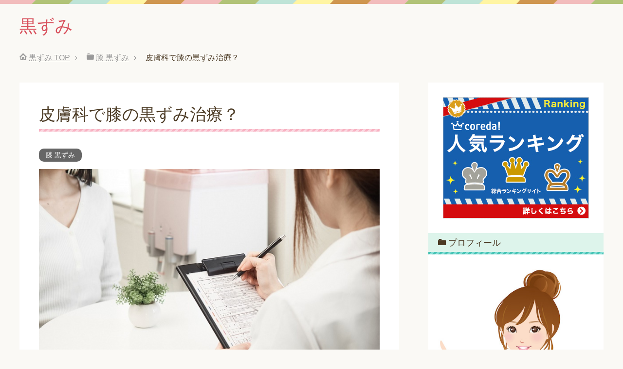

--- FILE ---
content_type: text/html; charset=UTF-8
request_url: https://kurozy.com/hizakrz-hifuka/
body_size: 9897
content:
<!DOCTYPE html>
<html lang="ja"
class="col2">
<head prefix="og: http://ogp.me/ns# fb: http://ogp.me/ns/fb#">
<title>皮膚科で膝の黒ずみ治療？ | 黒ずみ</title>
<meta charset="UTF-8">
<meta http-equiv="X-UA-Compatible" content="IE=edge">
<meta name="viewport" content="width=device-width, initial-scale=1.0">
<meta name="keywords" content="膝 黒ずみ,美白,スキンケア,美肌">
<meta name="description" content="季節によって服装が変わり、肌を露出する機会が多くなります。そうすると気になるのが、肌の黒ずみです。 普段はあまり目が行かない膝も、夏など短いスカートやショートパンツを穿いていると目だって仕舞うこともあります。顔や腕の肌は …">
<link rel="canonical" href="https://kurozy.com/hizakrz-hifuka/"/>
<meta name="google-site-verification" content="HQpe_-uPu84rLSdXjz6oysgU2H6GzzjZVv0yzeYzimo"/>
<link rel='dns-prefetch' href='//s0.wp.com'/>
<link rel='dns-prefetch' href='//s.w.org'/>
<link rel="alternate" type="application/rss+xml" title="黒ずみ &raquo; フィード" href="https://kurozy.com/feed/"/>
<link rel="alternate" type="application/rss+xml" title="黒ずみ &raquo; コメントフィード" href="https://kurozy.com/comments/feed/"/>
<link rel="stylesheet" type="text/css" href="//kurozy.com/wp-content/cache/wpfc-minified/2rf37j20/4e5vp.css" media="all"/>
<link rel='https://api.w.org/' href='https://kurozy.com/wp-json/'/>
<link rel="EditURI" type="application/rsd+xml" title="RSD" href="https://kurozy.com/xmlrpc.php?rsd"/>
<link rel="wlwmanifest" type="application/wlwmanifest+xml" href="https://kurozy.com/wp-includes/wlwmanifest.xml"/> 
<meta name="generator" content="WordPress 5.2.21"/>
<link rel='shortlink' href='https://wp.me/p9PAiq-3A'/>
<link rel="alternate" type="application/json+oembed" href="https://kurozy.com/wp-json/oembed/1.0/embed?url=https%3A%2F%2Fkurozy.com%2Fhizakrz-hifuka%2F"/>
<link rel="alternate" type="text/xml+oembed" href="https://kurozy.com/wp-json/oembed/1.0/embed?url=https%3A%2F%2Fkurozy.com%2Fhizakrz-hifuka%2F&#038;format=xml"/>
<style>div#toc_container{width:75%;}
div#toc_container ul li{font-size:100%;}</style>
<style>.wp_rp_wrap{clear:both;}
.wp_rp_wrap .related_post_title{background:rgba(245, 245, 245, 1) !important;padding:3px 0 3px 10px !important;margin:0 !important;font-weight:normal;border-radius:2px !important;border:1px solid rgba(0, 0, 0, .1) !important;clear:both !important;}
div.wp_rp_content{display:block !important;}
div.wp_rp_footer{text-align:right !important;overflow:hidden !important;}
div.wp_rp_footer a{color:#999 !important;font-size:11px !important;text-decoration:none !important;display:inline-block !important;}
div.wp_rp_footer a.wp_rp_edit{color:#fff !important;font-size:12px !important;text-decoration:underline !important;font-weight:bold !important;background:#f79124 !important;border-radius:2px !important;padding:3px 6px;}
ul.related_post{margin:0 0 18px 0 !important;padding:0 !important;}
ul.related_post li{position:relative !important;min-height:60px;list-style:none !important;padding:10px 0 10px 0 !important;margin:0 !important;border-bottom:1px solid rgba(0, 0, 0, .1) !important;background:none !important;}
ul.related_post li a{position:relative !important;text-decoration:none;text-indent:0 !important;}
ul.related_post li a img{width:60px;height:60px;float:left !important;margin:0 10px 0 0 !important;padding:0 !important;max-width:100% !important;float:none !important;}
ul.related_post li a img.wp_rp_santa_hat{display:none !important;}
ul.related_post li a.title{vertical-align:top !important;}
ul.related_post li a.wp_rp_thumbnail{float:left !important;margin-right:10px !important;}
ul.related_post li a.wp_rp_thumbnail img{float:none !important;margin-right:0 !important;display:block !important;}
ul.related_post li .wp_rp_category a{display:inline !important;}</style>
<link rel='dns-prefetch' href='//v0.wordpress.com'/>
<style>img#wpstats{display:none}</style>
<meta property="og:type" content="article"/>
<meta property="og:title" content="皮膚科で膝の黒ずみ治療？"/>
<meta property="og:url" content="https://kurozy.com/hizakrz-hifuka/"/>
<meta property="og:description" content="季節によって服装が変わり、肌を露出する機会が多くなります。そうすると気になるのが、肌の黒ずみです。 普段はあま&hellip;"/>
<meta property="article:published_time" content="2018-07-02T09:00:42+00:00"/>
<meta property="article:modified_time" content="2018-06-13T23:01:03+00:00"/>
<meta property="og:site_name" content="黒ずみ"/>
<meta property="og:image" content="https://kurozy.com/wp-content/uploads/2018/07/7917d2f2ad5c9d6bf729c9a9352c490c_m-1.jpg"/>
<meta property="og:image:width" content="768"/>
<meta property="og:image:height" content="576"/>
<meta property="og:image:alt" content="皮膚科で膝の黒ずみ治療？"/>
<meta property="og:locale" content="ja_JP"/>
<meta name="twitter:text:title" content="皮膚科で膝の黒ずみ治療？"/>
<meta name="twitter:image" content="https://kurozy.com/wp-content/uploads/2018/07/7917d2f2ad5c9d6bf729c9a9352c490c_m-1.jpg?w=640"/>
<meta name="twitter:image:alt" content="皮膚科で膝の黒ずみ治療？"/>
<meta name="twitter:card" content="summary_large_image"/>
<link rel="icon" href="https://kurozy.com/wp-content/uploads/2018/04/cropped-kurozumi-32x32.png" sizes="32x32"/>
<link rel="icon" href="https://kurozy.com/wp-content/uploads/2018/04/cropped-kurozumi-192x192.png" sizes="192x192"/>
<link rel="apple-touch-icon-precomposed" href="https://kurozy.com/wp-content/uploads/2018/04/cropped-kurozumi-180x180.png"/>
<meta name="msapplication-TileImage" content="https://kurozy.com/wp-content/uploads/2018/04/cropped-kurozumi-270x270.png"/>
</head>
<body class="post-template-default single single-post postid-222 single-format-standard no-gn">
<div class="container"> <header id="top" class="site-header"> <div class="site-header-in"> <div class="site-header-conts"> <p class="site-title"><a href="https://kurozy.com">黒ずみ</a> </p></div></div></header>
<div class="main-body"> <div class="main-body-in"> <nav class="breadcrumbs"> <ol class="breadcrumbs-in" itemscope itemtype="http://schema.org/BreadcrumbList"> <li class="bcl-first" itemprop="itemListElement" itemscope itemtype="http://schema.org/ListItem"> <a itemprop="item" href="https://kurozy.com"><span itemprop="name">黒ずみ</span> TOP</a> <meta itemprop="position" content="1"/> </li> <li itemprop="itemListElement" itemscope itemtype="http://schema.org/ListItem"> <a itemprop="item" href="https://kurozy.com/category/hizkuro/"><span itemprop="name">膝 黒ずみ</span></a> <meta itemprop="position" content="2"/> </li> <li class="bcl-last">皮膚科で膝の黒ずみ治療？</li> </ol> </nav>  <main> <div class="main-conts">  <article id="post-222" class="section-wrap post-222 post type-post status-publish format-standard has-post-thumbnail category-hizkuro tag-7 tag-8 tag-9"> <div class="section-in"> <header class="article-header"> <h1 class="section-title" itemprop="headline">皮膚科で膝の黒ずみ治療？</h1> <div class="post-cat"> <span class="cat cat003" style="background-color: #666;"><a href="https://kurozy.com/category/hizkuro/" style="color: #fff;">膝 黒ずみ</a></span></div></header>
<div class="article-body"> <p><img class="alignnone size-full wp-image-266" src="https://kurozy.com/wp-content/uploads/2018/07/7917d2f2ad5c9d6bf729c9a9352c490c_m-1.jpg" alt="皮膚科で膝の黒ずみ治療？" width="768" height="576" srcset="https://kurozy.com/wp-content/uploads/2018/07/7917d2f2ad5c9d6bf729c9a9352c490c_m-1.jpg 768w, https://kurozy.com/wp-content/uploads/2018/07/7917d2f2ad5c9d6bf729c9a9352c490c_m-1-300x225.jpg 300w" sizes="(max-width: 768px) 100vw, 768px"/></p> <p>季節によって服装が変わり、肌を露出する機会が多くなります。そうすると気になるのが、肌の黒ずみです。</p> <p>普段はあまり目が行かない膝も、夏など短いスカートやショートパンツを穿いていると目だって仕舞うこともあります。顔や腕の肌は注意していても、膝のケアをすることはないのではありませんか。そんなかわいそうな膝をきれいにする方法があります。</p> <div id="toc_container" class="no_bullets"><p class="toc_title">この記事の目次</p><ul class="toc_list"><li><a href="#i">気がつけば黒ずみに</a></li><li><a href="#i-2">古い角質も関係しています</a></li><li><a href="#i-3">黒ずみの治療方法</a></li><li><a href="#i-4">治療費がネックに</a></li><li><a href="#i-5">まずはクリームを使ってみよう</a></li><li><a href="#i-6">日頃から努力</a></li></ul></div><h2><span id="i">気がつけば黒ずみに</span></h2>
<p>膝という場所は関節があるので、動かすことも多く「黒ずみ」とまでいかないまでも黒っぽく見える部位です。でも注意しなくてはいけないのが、まっすぐに伸ばしていても黒っぽく見えるときです。</p>
<p>皮膚は刺激を受けることでメラニン色素を生成し、それが年月を掛けて積み重なることで色素が沈着して黒ずみとなっていきます。膝は身体の部位で皮脂腺が少なく、皮脂も汗も少ない部分といえます。</p>
<p><strong>皮膚が比較的薄い膝は掃除のときなどに床についたり、ジーンズやパンツを穿いたときなど皮膚に擦れたりすることで大きな刺激を受けてしまいます</strong>。メラニン色素は弱い皮膚を守るために身体が作り出した防御作用で、黒ずみはその副産物といえます。潤いも少ない部分であるため、ジーンズなど固い繊維を身に付けてさらに脚を組んだりすると負担はもっと大きくなります。</p>
<p><img class="alignnone size-full wp-image-261" src="https://kurozy.com/wp-content/uploads/2018/07/Fotolia_111147016_Subscription_Monthly_M.jpg" alt="皮膚科で膝の黒ずみ治療？" width="844" height="563" srcset="https://kurozy.com/wp-content/uploads/2018/07/Fotolia_111147016_Subscription_Monthly_M.jpg 844w, https://kurozy.com/wp-content/uploads/2018/07/Fotolia_111147016_Subscription_Monthly_M-300x200.jpg 300w, https://kurozy.com/wp-content/uploads/2018/07/Fotolia_111147016_Subscription_Monthly_M-768x512.jpg 768w" sizes="(max-width: 844px) 100vw, 844px"/></p>
<h2><span id="i-2">古い角質も関係しています</span></h2>
<p>膝の黒ずみの原因となるのは、古い角質も関係しています。お風呂に入った時、この古い角質を取り除こうとして軽石やナイロンの手ぬぐいを使って仕舞うと、それも刺激になるので良くありません。</p>
<p>膝の黒ずみを隠そうとして、女性のなかにはファンデーションを塗る方もいます。ですがファンデーションで隠すのは一時的な対処方法ですし、ファンデーションが落としきれずに汚れとなってしまうので止めるべきでしょう。膝の黒ずみを予防するためには、日頃から小さな努力を積み重ねていくことが大切です。</p>
<p>正しい対処方法としては、<strong>メラニン色素を沈着させないように皮膚に刺激をなるべく与えないようにします</strong>。ジーンズやストッキングもきついサイズは穿かないようにすることや、蒸れたりしたときはお風呂に入って皮膚を清潔に保つことが重要です。</p>
<h2><span id="i-3">黒ずみの治療方法</span></h2>
<p>膝の黒ずみを治療するならば、皮膚科へ行くことも良いでしょう。皮膚科には一般皮膚科と美容皮膚科があり、注意すべきなのが一般皮膚科では膝の黒ずみに対応していない場合もあることです。</p>
<p>一般皮膚科へ行くときには、まず問い合わせをすることが必要です。皮膚科での治療ではハイドロキノンとトレチノインというクリームによる治療が行われます。ハイドロキノンでの治療は3ヶ月から1年を目安とします。</p>
<p>ハイドロキノンはメラニン色素を還元する美白効果があり、皮膚科では使用濃度が最大4％から5％の薬が処方されます。ただし、この薬は使うのを止めると元に戻る性質（可逆性）があるので、医師の指示に従って使用しましょう。トレチノインはやはり3ヶ月から1年の治療期間を必要とします。皮膚の新陳代謝を促す効果があり、古い角質を強制的に取り除き新しい細胞を作る効果をもっています。</p>
<p><img class="alignnone size-full wp-image-262" src="https://kurozy.com/wp-content/uploads/2018/07/Fotolia_79960558_Subscription_Monthly_M.jpg" alt="皮膚科で膝の黒ずみ治療？" width="844" height="563" srcset="https://kurozy.com/wp-content/uploads/2018/07/Fotolia_79960558_Subscription_Monthly_M.jpg 844w, https://kurozy.com/wp-content/uploads/2018/07/Fotolia_79960558_Subscription_Monthly_M-300x200.jpg 300w, https://kurozy.com/wp-content/uploads/2018/07/Fotolia_79960558_Subscription_Monthly_M-768x512.jpg 768w" sizes="(max-width: 844px) 100vw, 844px"/></p>
<h2><span id="i-4">治療費がネックに</span></h2>
<p>皮膚科で膝の治療を行うとき、美容皮膚科であれば美白クリーム以外の選択肢も用意されています。メラニン色素の沈着ではレーザートーニングやイオン導入などの専門的な治療方法があります。</p>
<p>黒ずみの原因が毛穴であるときには、ケミカルピーリングや埋没した毛を取り除くレーザー脱毛も受けることができます。ただし、<strong>美容皮膚科では健康保険は適用されませんので、費用が高くなる事は承知しておかなくてはなりません</strong>。治療は2週間から3週間に1度行い、それぞれ症状にもよりますが1回では完了することは無理なので数回通院する必要があります。</p>
<p>また、皮膚科で治療するほかに、食生活にも注意することが重要です。食事でメラニン色素の生成を抑制するビタミンCや、新陳代謝を促し活発にしてくれるビタミンEを摂り入れてください。これらを同時にすることで、通院回数を減らせるかもしれません。</p>
<p><img class="alignnone size-full wp-image-263" src="https://kurozy.com/wp-content/uploads/2018/07/Fotolia_76087192_Subscription_Monthly_M.jpg" alt="皮膚科で膝の黒ずみ治療？" width="844" height="563" srcset="https://kurozy.com/wp-content/uploads/2018/07/Fotolia_76087192_Subscription_Monthly_M.jpg 844w, https://kurozy.com/wp-content/uploads/2018/07/Fotolia_76087192_Subscription_Monthly_M-300x200.jpg 300w, https://kurozy.com/wp-content/uploads/2018/07/Fotolia_76087192_Subscription_Monthly_M-768x512.jpg 768w" sizes="(max-width: 844px) 100vw, 844px"/></p>
<h2><span id="i-5">まずはクリームを使ってみよう</span></h2>
<p>季節によって膝が見えて仕舞う服装になるので、早く黒ずみを無くしたいと考えてしまいます。でも、皮膚科での治療には思わぬ治療費用を用意しておく必要があります。ですので、まずは美白クリームを使った治療を行ってみてはいかがでしょうか。</p>
<p>20代や30代の女性ならば新陳代謝も早いので、美白クリームの効果も1週間から2週間ほどで実感できることもあります。<strong>市販の美白クリームを選ぶ場合は、医薬部外品であることや保湿成分であるヒアルロン酸を含むこと、それに無添加であることです</strong>。</p>
<p>ヒアルロン酸を含む美白クリームであれば潤いを保つことが出来、メラニン色素の生成を抑えることができます。無添加にこだわる理由は、皮膚の刺激となるものや石油系界面活性剤が含まれているとかえって黒ずみを助長してしまう原因になるためです。</p>
<p><img class="alignnone size-full wp-image-264" src="https://kurozy.com/wp-content/uploads/2018/07/Fotolia_83756178_Subscription_Monthly_M.jpg" alt="皮膚科で膝の黒ずみ治療？" width="844" height="563" srcset="https://kurozy.com/wp-content/uploads/2018/07/Fotolia_83756178_Subscription_Monthly_M.jpg 844w, https://kurozy.com/wp-content/uploads/2018/07/Fotolia_83756178_Subscription_Monthly_M-300x200.jpg 300w, https://kurozy.com/wp-content/uploads/2018/07/Fotolia_83756178_Subscription_Monthly_M-768x512.jpg 768w" sizes="(max-width: 844px) 100vw, 844px"/></p>
<h2><span id="i-6">日頃から努力</span></h2>
<p>気がついたら、膝が黒くなっていたなんて悲鳴を上げたくなる瞬間でしょう。これは誰のせいでもありません。膝の黒ずみは、自分の習慣から出来た結果なのです。でも気付いたのですから、治すことも始められます。</p>
<p>膝を床についたりきついパンツは今日からやめて、膝を思いやる日々に切り換えるべきです。<strong>美白クリームを使いながら優しくマッサージすることや身体のためになる食事を摂ることも忘れないで下さい</strong>。</p></div><h2>黒ずみケア用美白クリーム</h2>
<p>金額・効果の面から、総合的におすすめの美白クリームをまとめました。「医薬部外品」として、効果が国に認められています。保湿と美白のために、1日2回気になる箇所に塗りましょう。</p>
<table style="width: 95%; margin-left: auto; margin-right: auto;">
<tbody>
<tr>
<td width="30%"><a href="https://track.affiliate-b.com/visit.php?guid=ON&a=h8210U-v275208Z&p=h2848384" target="_blank" rel="nofollow"><img src="https://kurozy.com/wp-content/uploads/2018/04/17e788518f88a02b148b8d5482b1935a.jpg" width="120"></a><img src="https://track.affiliate-b.com/lead/h8210U/h2848384/v275208Z" width="1" height="1" style="border:none;"/></td>
<td width="70%">1位　<a href="https://track.affiliate-b.com/visit.php?guid=ON&a=h8210U-v275208Z&p=h2848384" target="_blank" rel="nofollow"><span style="color:#3366ff;font-weight:bold">ハーバルラビット</span></a><br />
◆定期価格　4,750円　←　通常価格7,000円<br />
◆定期購入時の最低購入額　9,500円（2ヶ月縛り）<br />
顧客満足度97.1％と圧倒的な支持率な高さが特徴です。
</td>
</tr>
<tr>
<td><a href="https://px.a8.net/svt/ejp?a8mat=2ZEXHM+D6JS7M+2GAC+BXB8Z" target="_blank" rel="nofollow"><img src="https://kurozy.com/wp-content/uploads/2018/04/vlwhite.jpg" width="120"></a></td>
<td>2位　<a href="https://px.a8.net/svt/ejp?a8mat=2ZEXHM+D6JS7M+2GAC+BXB8Z" target="_blank" rel="nofollow"><span style="color:#3366ff;font-weight:bold">VL WHITE</span></a><br />
◆初回980円　←　通常9,960円<br />
◆定期購入時の最低購入額　20,060円（5ヶ月縛り）<br />
返金保証として最長の120日間対応が可能です。
</td>
</tr>
<tr>
<td><a href="https://t.felmat.net/fmcl?ak=U1360U.1.A280084.M108937" target="_blank" rel="nofollow"><img src="https://kurozy.com/wp-content/uploads/2018/04/a755011243a7112d136490ed110f59e2.jpg" width="120"></a><img src="https://t.felmat.net/fmimp/U1360U.A280084.M108937" width="1" height="1" alt="" style="border:none;"/></td>
<td>3位　<a href="https://t.felmat.net/fmcl?ak=U1360U.1.A280084.M108937" target="_blank" rel="nofollow"><span style="color:#3366ff;font-weight:bold">イビサクリーム</span></a><br />
◆定期価格4,970円　←　通常7,000円<br />
◆定期購入時の最低合計額　9,940円（2ヶ月縛り）<br />
ブラジリアンワックス脱毛専門サロンが開発をした美白クリームです。
</td>
</tr>
</tbody>
</table>
<div class="al-c">＞＞<a href="https://kurozy.com/"><span style="color:#3366ff;font-weight:bold">ランキング詳細はこちら</span></a>＜＜</div><h2>関連記事</h2>
<div class="wp_rp_wrap wp_rp_modern" id="wp_rp_first"><div class="wp_rp_content"><ul class="related_post wp_rp"><li data-position="0" data-poid="in-229" data-post-type="none"><a href="https://kurozy.com/hizakrz-genin/" class="wp_rp_thumbnail"><img src="https://kurozy.com/wp-content/uploads/2018/07/Fotolia_86896708_Subscription_Monthly_M-1-150x150.jpg" alt="膝の黒ずみの原因と解消法" width="150" height="150"/></a><a href="https://kurozy.com/hizakrz-genin/" class="wp_rp_title">膝の黒ずみの原因と解消法</a></li><li data-position="1" data-poid="in-492" data-post-type="none"><a href="https://kurozy.com/hizakuro-genin/" class="wp_rp_thumbnail"><img src="https://kurozy.com/wp-content/uploads/2018/11/Fotolia_82098787_Subscription_Monthly_M-150x150.jpg" alt="膝の黒ずみの原因とは" width="150" height="150"/></a><a href="https://kurozy.com/hizakuro-genin/" class="wp_rp_title">膝の黒ずみの原因とは</a></li><li data-position="2" data-poid="in-227" data-post-type="none"><a href="https://kurozy.com/hizakrz-care/" class="wp_rp_thumbnail"><img src="https://kurozy.com/wp-content/uploads/2018/07/Fotolia_32409536_Subscription_Monthly_M-150x150.jpg" alt="膝の黒ずみのケア" width="150" height="150"/></a><a href="https://kurozy.com/hizakrz-care/" class="wp_rp_title">膝の黒ずみのケア</a></li><li data-position="3" data-poid="in-224" data-post-type="none"><a href="https://kurozy.com/hizakrz-sokko/" class="wp_rp_thumbnail"><img src="https://kurozy.com/wp-content/uploads/2018/07/Fotolia_96174537_Subscription_Monthly_M-150x150.jpg" alt="膝の黒ずみを即効ケア" width="150" height="150"/></a><a href="https://kurozy.com/hizakrz-sokko/" class="wp_rp_title">膝の黒ずみを即効ケア</a></li><li data-position="4" data-poid="in-220" data-post-type="none"><a href="https://kurozy.com/hizakrz-naosikata/" class="wp_rp_thumbnail"><img src="https://kurozy.com/wp-content/uploads/2018/06/Fotolia_84347683_Subscription_Monthly_M-150x150.jpg" alt="膝の黒ずみの治し方" width="150" height="150"/></a><a href="https://kurozy.com/hizakrz-naosikata/" class="wp_rp_title">膝の黒ずみの治し方</a></li></ul></div></div><div class="post-tag"> <p>タグ : <a href="https://kurozy.com/tag/%e7%be%8e%e7%99%bd/" rel="tag">美白</a>, <a href="https://kurozy.com/tag/%e3%82%b9%e3%82%ad%e3%83%b3%e3%82%b1%e3%82%a2/" rel="tag">スキンケア</a>, <a href="https://kurozy.com/tag/%e7%be%8e%e8%82%8c/" rel="tag">美肌</a></p></div><div class="page-nav-bf cont-nav"> <p class="page-nav-next">「<a href="https://kurozy.com/hizakrz-sokko/" rel="next">膝の黒ずみを即効ケア</a>」</p> <p class="page-nav-prev">「<a href="https://kurozy.com/hizakrz-naosikata/" rel="prev">膝の黒ずみの治し方</a>」</p></div><section id="comments" class="comments-area">
</section></div></article></div></main>
<aside class="sub-conts sidebar">
<section id="text-4" class="section-wrap widget-conts widget_text"><div class="section-in"> <div class="textwidget"><div class="al-c"><a href="https://px.a8.net/svt/ejp?a8mat=2TY11S+7ALGUQ+2ZSA+5ZEMP" target="_blank" rel="nofollow noopener noreferrer"><img border="0" width="300" height="250" alt="" src="https://www29.a8.net/svt/bgt?aid=171228880441&#038;wid=061&#038;eno=01&#038;mid=s00000013969001005000&#038;mc=1"></a><img border="0" width="1" height="1" src="https://www12.a8.net/0.gif?a8mat=2TY11S+7ALGUQ+2ZSA+5ZEMP" alt=""></div></div></div></section><section id="text-2" class="section-wrap widget-conts widget_text"><div class="section-in"><h3 class="section-title">プロフィール</h3> <div class="textwidget"><p><img class="alignnone size-full wp-image-20" src="https://kurozy.com/wp-content/uploads/2018/04/Fotolia_113660354_Subscription_Monthly_M.jpg" alt="黒ずみ" width="300"/><br /> こんにちは、ポンです。</p> <p>都内の病院で看護師として働いています。体質のせいか、昔からお肌が黒ずみやすく、高校時代は更衣室で着替えるのにも抵抗がありました。友達と温泉に行くのも苦手で、人目ばかり気にしていました。</p> <p>ただ、彼氏もできて、もっと自分に自信を持ちたいと強く思うようになり、いろんな美白クリームを試してきました。このサイトでは私がこれまで試したり調べたりしたことをまとめています。</p> <p>趣味：お笑い番組視聴<br /> 出身：神戸<br /> 好きな食べ物：抹茶<br /> 好きな場所：沖縄</p></div></div></section><section id="categories-2" class="section-wrap widget-conts widget_categories"><div class="section-in"><h3 class="section-title">カテゴリー</h3> <ul> <li class="cat-item cat-item-1"><a href="https://kurozy.com/category/delikuro/">デリケートゾーン 黒ずみ</a> </li> <li class="cat-item cat-item-6"><a href="https://kurozy.com/category/mtkuro/">股 黒ずみ</a> </li> <li class="cat-item cat-item-2"><a href="https://kurozy.com/category/wakikuro/">脇 黒ずみ</a> </li> <li class="cat-item cat-item-3"><a href="https://kurozy.com/category/hizkuro/">膝 黒ずみ</a> </li> <li class="cat-item cat-item-4"><a href="https://kurozy.com/category/osikuro/">お尻 黒ずみ</a> </li> <li class="cat-item cat-item-5"><a href="https://kurozy.com/category/hjkuro/">肘 黒ずみ</a> </li> </ul></div></section>		<section id="recent-posts-2" class="section-wrap widget-conts widget_recent_entries"><div class="section-in"> <h3 class="section-title">最近の投稿</h3> <ul> <li> <a href="https://kurozy.com/hizakuro-cream/">膝の黒ずみに効くクリーム</a> </li> <li> <a href="https://kurozy.com/mudage-waki/">正しいムダ毛処理で、脇の黒ずみ改善</a> </li> <li> <a href="https://kurozy.com/waki-naoshikata/">脇の黒ずみの治し方</a> </li> <li> <a href="https://kurozy.com/hizasihancream/">膝の黒ずみを解消する市販クリーム</a> </li> <li> <a href="https://kurozy.com/wakicream/">脇の黒ずみケアにおすすめクリーム</a> </li> </ul></div></section><section id="text-3" class="section-wrap widget-conts widget_text"><div class="section-in"> <div class="textwidget"><div class="al-c"><a href="https://track.affiliate-b.com/visit.php?guid=ON&#038;a=h8210U-I276438j&#038;p=h2848384" target="_blank" rel="nofollow noopener noreferrer"><img src="https://www.affiliate-b.com/upload_image/8210-1482714128-3.png" width="120" height="600" style="border:none;" alt="アソコ訴求"/></a><img src="https://track.affiliate-b.com/lead/h8210U/h2848384/I276438j" width="1" height="1" style="border:none;"/></div></div></div></section>    </aside></div></div><footer class="site-footer">
<div class="site-footer-in"> <div class="site-footer-conts"> <ul class="site-footer-nav"><li id="menu-item-444" class="menu-item menu-item-type-post_type menu-item-object-page menu-item-444"><a href="https://kurozy.com/unei/">運営者情報</a></li> <li id="menu-item-445" class="menu-item menu-item-type-post_type menu-item-object-page menu-item-privacy-policy menu-item-445"><a href="https://kurozy.com/pp/">プライバシーポリシー</a></li> <li id="menu-item-446" class="menu-item menu-item-type-post_type menu-item-object-page menu-item-446"><a href="https://kurozy.com/sitemaps/">サイトマップ</a></li> </ul></div></div><div class="copyright"> <p><small>(C) 2018黒ずみ</small></p></div></footer>
<p class="page-top"><a href="#top"><img class="over" src="https://kurozy.com/wp-content/themes/keni71_wp_pretty_pink_201804092213/images/common/page-top_off.png" width="80" height="80" alt="ページの先頭へ"></a></p></div><script>var wpcf7={"apiSettings":{"root":"https:\/\/kurozy.com\/wp-json\/contact-form-7\/v1","namespace":"contact-form-7\/v1"}};</script>
<script type='text/javascript' src='https://kurozy.com/wp-includes/js/jquery/jquery.js?ver=1.12.4-wp'></script>
<script type='text/javascript' src='https://kurozy.com/wp-includes/js/jquery/jquery-migrate.min.js?ver=1.4.1'></script>
<script>window._wp_rp_static_base_url='https://wprp.zemanta.com/static/';
window._wp_rp_wp_ajax_url="https://kurozy.com/wp-admin/admin-ajax.php";
window._wp_rp_plugin_version='3.6.4';
window._wp_rp_post_id='222';
window._wp_rp_num_rel_posts='5';
window._wp_rp_thumbnails=true;
window._wp_rp_post_title='%E7%9A%AE%E8%86%9A%E7%A7%91%E3%81%A7%E8%86%9D%E3%81%AE%E9%BB%92%E3%81%9A%E3%81%BF%E6%B2%BB%E7%99%82%EF%BC%9F';
window._wp_rp_post_tags=['%E7%BE%8E%E7%99%BD', '%E3%82%B9%E3%82%AD%E3%83%B3%E3%82%B1%E3%82%A2', '%E7%BE%8E%E8%82%8C', '%E8%86%9D+%E9%BB%92%E3%81%9A%E3%81%BF', 'alt'];
window._wp_rp_promoted_content=true;</script>
<!--[if lt IE 9]><script src="https://kurozy.com/wp-content/themes/keni71_wp_pretty_pink_201804092213/js/html5.js"></script><![endif]-->
<script async src="https://www.googletagmanager.com/gtag/js?id=UA-20642108-93"></script>
<script>window.dataLayer=window.dataLayer||[];
function gtag(){dataLayer.push(arguments);}
gtag('js', new Date());
gtag('config', 'UA-20642108-93');</script>
<script type='text/javascript' src='https://kurozy.com/wp-content/plugins/contact-form-7/includes/js/scripts.js?ver=5.1.3'></script>
<script async defer type='text/javascript' src='https://s0.wp.com/wp-content/js/devicepx-jetpack.js?ver=202604'></script>
<script type='text/javascript' src='https://kurozy.com/wp-content/plugins/table-of-contents-plus/front.min.js?ver=1509'></script>
<script type='text/javascript' src='https://kurozy.com/wp-content/themes/keni71_wp_pretty_pink_201804092213/js/socialButton.js?ver=5.2.21'></script>
<script type='text/javascript' src='https://kurozy.com/wp-content/themes/keni71_wp_pretty_pink_201804092213/js/utility.js?ver=5.2.21'></script>
<script type='text/javascript' src='https://kurozy.com/wp-includes/js/wp-embed.min.js?ver=5.2.21'></script>
<script type='text/javascript' src='https://stats.wp.com/e-202604.js' async='async' defer='defer'></script>
<script>_stq=window._stq||[];
_stq.push([ 'view', {v:'ext',j:'1:7.5.7',blog:'145281278',post:'222',tz:'9',srv:'kurozy.com'} ]);
_stq.push([ 'clickTrackerInit', '145281278', '222' ]);</script>
</body>
</html><!-- WP Fastest Cache file was created in 0.51660680770874 seconds, on 26-01-26 4:44:51 --><!-- need to refresh to see cached version -->

--- FILE ---
content_type: text/css
request_url: https://kurozy.com/wp-content/cache/wpfc-minified/2rf37j20/4e5vp.css
body_size: 34427
content:
@charset "UTF-8";
@charset "UTF-8";
@charset "UTF-8";
@charset "UTF-8";
.wp-block-audio figcaption{margin-top:.5em;margin-bottom:1em;color:#555d66;text-align:center;font-size:13px}
.wp-block-audio audio{width:100%;min-width:300px}
.editor-block-list__layout .reusable-block-edit-panel{align-items:center;background:#f8f9f9;color:#555d66;display:flex;flex-wrap:wrap;font-family:-apple-system,BlinkMacSystemFont,Segoe UI,Roboto,Oxygen-Sans,Ubuntu,Cantarell,Helvetica Neue,sans-serif;font-size:13px;top:-14px;margin:0 -14px;padding:8px 14px;position:relative;z-index:7}
.editor-block-list__layout .editor-block-list__layout .reusable-block-edit-panel{margin:0 -14px;padding:8px 14px}
.editor-block-list__layout .reusable-block-edit-panel .reusable-block-edit-panel__spinner{margin:0 5px}
.editor-block-list__layout .reusable-block-edit-panel .reusable-block-edit-panel__info{margin-right:auto}
.editor-block-list__layout .reusable-block-edit-panel .reusable-block-edit-panel__label{margin-right:8px;white-space:nowrap;font-weight:600}
.editor-block-list__layout .reusable-block-edit-panel .reusable-block-edit-panel__title{flex:1 1 100%;font-size:14px;height:30px;margin:4px 0 8px}
.editor-block-list__layout .reusable-block-edit-panel .components-button.reusable-block-edit-panel__button{flex-shrink:0}
@media (min-width:960px){.editor-block-list__layout .reusable-block-edit-panel{flex-wrap:nowrap}
.editor-block-list__layout .reusable-block-edit-panel .reusable-block-edit-panel__title{margin:0}
.editor-block-list__layout .reusable-block-edit-panel .components-button.reusable-block-edit-panel__button{margin:0 0 0 5px}}.editor-block-list__layout .reusable-block-indicator{background:#fff;border-left:1px dashed #e2e4e7;color:#555d66;border-bottom:1px dashed #e2e4e7;top:-14px;height:30px;padding:4px;position:absolute;z-index:1;width:30px;right:-14px}
.wp-block-button{color:#fff;margin-bottom:1.5em}
.wp-block-button.aligncenter{text-align:center}
.wp-block-button.alignright{text-align:right}
.wp-block-button__link{background-color:#32373c;border:none;border-radius:28px;box-shadow:none;color:inherit;cursor:pointer;display:inline-block;font-size:18px;margin:0;padding:12px 24px;text-align:center;text-decoration:none;white-space:normal;overflow-wrap:break-word}
.wp-block-button__link:active,.wp-block-button__link:focus,.wp-block-button__link:hover{color:inherit}
.is-style-squared .wp-block-button__link{border-radius:0}
.is-style-outline{color:#32373c}
.is-style-outline .wp-block-button__link{background:transparent;border:2px solid}
.wp-block-categories.alignleft{margin-right:2em}
.wp-block-categories.alignright{margin-left:2em}
.wp-block-columns{display:flex;flex-wrap:wrap}
@media (min-width:782px){.wp-block-columns{flex-wrap:nowrap}}.wp-block-column{flex:1;margin-bottom:1em;flex-basis:100%;min-width:0;word-break:break-word;overflow-wrap:break-word}
@media (min-width:600px){.wp-block-column{flex-basis:50%;flex-grow:0}}@media (min-width:600px){.wp-block-column:nth-child(odd){margin-right:32px}
.wp-block-column:not(:first-child),.wp-block-column:nth-child(2n){margin-left:32px}
.wp-block-column:not(:last-child){margin-right:32px}}.wp-block-cover,.wp-block-cover-image{position:relative;background-color:#000;background-size:cover;background-position:50%;min-height:430px;width:100%;margin:0 0 1.5em;display:flex;justify-content:center;align-items:center;overflow:hidden}
.wp-block-cover-image.has-left-content,.wp-block-cover.has-left-content{justify-content:flex-start}
.wp-block-cover-image.has-left-content .wp-block-cover-image-text,.wp-block-cover-image.has-left-content .wp-block-cover-text,.wp-block-cover-image.has-left-content h2,.wp-block-cover.has-left-content .wp-block-cover-image-text,.wp-block-cover.has-left-content .wp-block-cover-text,.wp-block-cover.has-left-content h2{margin-left:0;text-align:left}
.wp-block-cover-image.has-right-content,.wp-block-cover.has-right-content{justify-content:flex-end}
.wp-block-cover-image.has-right-content .wp-block-cover-image-text,.wp-block-cover-image.has-right-content .wp-block-cover-text,.wp-block-cover-image.has-right-content h2,.wp-block-cover.has-right-content .wp-block-cover-image-text,.wp-block-cover.has-right-content .wp-block-cover-text,.wp-block-cover.has-right-content h2{margin-right:0;text-align:right}
.wp-block-cover-image .wp-block-cover-image-text,.wp-block-cover-image .wp-block-cover-text,.wp-block-cover-image h2,.wp-block-cover .wp-block-cover-image-text,.wp-block-cover .wp-block-cover-text,.wp-block-cover h2{color:#fff;font-size:2em;line-height:1.25;z-index:1;margin-bottom:0;max-width:610px;padding:14px;text-align:center}
.wp-block-cover-image .wp-block-cover-image-text a,.wp-block-cover-image .wp-block-cover-image-text a:active,.wp-block-cover-image .wp-block-cover-image-text a:focus,.wp-block-cover-image .wp-block-cover-image-text a:hover,.wp-block-cover-image .wp-block-cover-text a,.wp-block-cover-image .wp-block-cover-text a:active,.wp-block-cover-image .wp-block-cover-text a:focus,.wp-block-cover-image .wp-block-cover-text a:hover,.wp-block-cover-image h2 a,.wp-block-cover-image h2 a:active,.wp-block-cover-image h2 a:focus,.wp-block-cover-image h2 a:hover,.wp-block-cover .wp-block-cover-image-text a,.wp-block-cover .wp-block-cover-image-text a:active,.wp-block-cover .wp-block-cover-image-text a:focus,.wp-block-cover .wp-block-cover-image-text a:hover,.wp-block-cover .wp-block-cover-text a,.wp-block-cover .wp-block-cover-text a:active,.wp-block-cover .wp-block-cover-text a:focus,.wp-block-cover .wp-block-cover-text a:hover,.wp-block-cover h2 a,.wp-block-cover h2 a:active,.wp-block-cover h2 a:focus,.wp-block-cover h2 a:hover{color:#fff}
.wp-block-cover-image.has-parallax,.wp-block-cover.has-parallax{background-attachment:fixed}
@supports (-webkit-overflow-scrolling:touch){.wp-block-cover-image.has-parallax,.wp-block-cover.has-parallax{background-attachment:scroll}}.wp-block-cover-image.has-background-dim:before,.wp-block-cover.has-background-dim:before{content:"";position:absolute;top:0;left:0;bottom:0;right:0;background-color:inherit;opacity:.5;z-index:1}
.wp-block-cover-image.has-background-dim.has-background-dim-10:before,.wp-block-cover.has-background-dim.has-background-dim-10:before{opacity:.1}
.wp-block-cover-image.has-background-dim.has-background-dim-20:before,.wp-block-cover.has-background-dim.has-background-dim-20:before{opacity:.2}
.wp-block-cover-image.has-background-dim.has-background-dim-30:before,.wp-block-cover.has-background-dim.has-background-dim-30:before{opacity:.3}
.wp-block-cover-image.has-background-dim.has-background-dim-40:before,.wp-block-cover.has-background-dim.has-background-dim-40:before{opacity:.4}
.wp-block-cover-image.has-background-dim.has-background-dim-50:before,.wp-block-cover.has-background-dim.has-background-dim-50:before{opacity:.5}
.wp-block-cover-image.has-background-dim.has-background-dim-60:before,.wp-block-cover.has-background-dim.has-background-dim-60:before{opacity:.6}
.wp-block-cover-image.has-background-dim.has-background-dim-70:before,.wp-block-cover.has-background-dim.has-background-dim-70:before{opacity:.7}
.wp-block-cover-image.has-background-dim.has-background-dim-80:before,.wp-block-cover.has-background-dim.has-background-dim-80:before{opacity:.8}
.wp-block-cover-image.has-background-dim.has-background-dim-90:before,.wp-block-cover.has-background-dim.has-background-dim-90:before{opacity:.9}
.wp-block-cover-image.has-background-dim.has-background-dim-100:before,.wp-block-cover.has-background-dim.has-background-dim-100:before{opacity:1}
.wp-block-cover-image.alignleft,.wp-block-cover-image.alignright,.wp-block-cover.alignleft,.wp-block-cover.alignright{max-width:305px;width:100%}
.wp-block-cover-image:after,.wp-block-cover:after{display:block;content:"";font-size:0;min-height:inherit}
@supports ((position:-webkit-sticky) or (position:sticky)){.wp-block-cover-image:after,.wp-block-cover:after{content:none}}.wp-block-cover-image.aligncenter,.wp-block-cover-image.alignleft,.wp-block-cover-image.alignright,.wp-block-cover.aligncenter,.wp-block-cover.alignleft,.wp-block-cover.alignright{display:flex}
.wp-block-cover__video-background{position:absolute;top:50%;left:50%;transform:translateX(-50%) translateY(-50%);width:100%;height:100%;z-index:0;-o-object-fit:cover;object-fit:cover}
.editor-block-list__block[data-type="core/embed"][data-align=left] .editor-block-list__block-edit,.editor-block-list__block[data-type="core/embed"][data-align=right] .editor-block-list__block-edit,.wp-block-embed.alignleft,.wp-block-embed.alignright{max-width:360px;width:100%}
.wp-block-embed{margin-bottom:1em}
.wp-block-embed figcaption{margin-top:.5em;margin-bottom:1em;color:#555d66;text-align:center;font-size:13px}
.wp-embed-responsive .wp-block-embed.wp-embed-aspect-1-1 .wp-block-embed__wrapper,.wp-embed-responsive .wp-block-embed.wp-embed-aspect-1-2 .wp-block-embed__wrapper,.wp-embed-responsive .wp-block-embed.wp-embed-aspect-4-3 .wp-block-embed__wrapper,.wp-embed-responsive .wp-block-embed.wp-embed-aspect-9-16 .wp-block-embed__wrapper,.wp-embed-responsive .wp-block-embed.wp-embed-aspect-16-9 .wp-block-embed__wrapper,.wp-embed-responsive .wp-block-embed.wp-embed-aspect-18-9 .wp-block-embed__wrapper,.wp-embed-responsive .wp-block-embed.wp-embed-aspect-21-9 .wp-block-embed__wrapper{position:relative}
.wp-embed-responsive .wp-block-embed.wp-embed-aspect-1-1 .wp-block-embed__wrapper:before,.wp-embed-responsive .wp-block-embed.wp-embed-aspect-1-2 .wp-block-embed__wrapper:before,.wp-embed-responsive .wp-block-embed.wp-embed-aspect-4-3 .wp-block-embed__wrapper:before,.wp-embed-responsive .wp-block-embed.wp-embed-aspect-9-16 .wp-block-embed__wrapper:before,.wp-embed-responsive .wp-block-embed.wp-embed-aspect-16-9 .wp-block-embed__wrapper:before,.wp-embed-responsive .wp-block-embed.wp-embed-aspect-18-9 .wp-block-embed__wrapper:before,.wp-embed-responsive .wp-block-embed.wp-embed-aspect-21-9 .wp-block-embed__wrapper:before{content:"";display:block;padding-top:50%}
.wp-embed-responsive .wp-block-embed.wp-embed-aspect-1-1 .wp-block-embed__wrapper iframe,.wp-embed-responsive .wp-block-embed.wp-embed-aspect-1-2 .wp-block-embed__wrapper iframe,.wp-embed-responsive .wp-block-embed.wp-embed-aspect-4-3 .wp-block-embed__wrapper iframe,.wp-embed-responsive .wp-block-embed.wp-embed-aspect-9-16 .wp-block-embed__wrapper iframe,.wp-embed-responsive .wp-block-embed.wp-embed-aspect-16-9 .wp-block-embed__wrapper iframe,.wp-embed-responsive .wp-block-embed.wp-embed-aspect-18-9 .wp-block-embed__wrapper iframe,.wp-embed-responsive .wp-block-embed.wp-embed-aspect-21-9 .wp-block-embed__wrapper iframe{position:absolute;top:0;right:0;bottom:0;left:0;width:100%;height:100%}
.wp-embed-responsive .wp-block-embed.wp-embed-aspect-21-9 .wp-block-embed__wrapper:before{padding-top:42.85%}
.wp-embed-responsive .wp-block-embed.wp-embed-aspect-18-9 .wp-block-embed__wrapper:before{padding-top:50%}
.wp-embed-responsive .wp-block-embed.wp-embed-aspect-16-9 .wp-block-embed__wrapper:before{padding-top:56.25%}
.wp-embed-responsive .wp-block-embed.wp-embed-aspect-4-3 .wp-block-embed__wrapper:before{padding-top:75%}
.wp-embed-responsive .wp-block-embed.wp-embed-aspect-1-1 .wp-block-embed__wrapper:before{padding-top:100%}
.wp-embed-responsive .wp-block-embed.wp-embed-aspect-9-6 .wp-block-embed__wrapper:before{padding-top:66.66%}
.wp-embed-responsive .wp-block-embed.wp-embed-aspect-1-2 .wp-block-embed__wrapper:before{padding-top:200%}
.wp-block-file{margin-bottom:1.5em}
.wp-block-file.aligncenter{text-align:center}
.wp-block-file.alignright{text-align:right}
.wp-block-file .wp-block-file__button{background:#32373c;border-radius:2em;color:#fff;font-size:13px;padding:.5em 1em}
.wp-block-file a.wp-block-file__button{text-decoration:none}
.wp-block-file a.wp-block-file__button:active,.wp-block-file a.wp-block-file__button:focus,.wp-block-file a.wp-block-file__button:hover,.wp-block-file a.wp-block-file__button:visited{box-shadow:none;color:#fff;opacity:.85;text-decoration:none}
.wp-block-file *+.wp-block-file__button{margin-left:.75em}
.wp-block-gallery{display:flex;flex-wrap:wrap;list-style-type:none;padding:0}
.wp-block-gallery .blocks-gallery-image,.wp-block-gallery .blocks-gallery-item{margin:0 16px 16px 0;display:flex;flex-grow:1;flex-direction:column;justify-content:center;position:relative}
.wp-block-gallery .blocks-gallery-image figure,.wp-block-gallery .blocks-gallery-item figure{margin:0;height:100%}
@supports ((position:-webkit-sticky) or (position:sticky)){.wp-block-gallery .blocks-gallery-image figure,.wp-block-gallery .blocks-gallery-item figure{display:flex;align-items:flex-end;justify-content:flex-start}}.wp-block-gallery .blocks-gallery-image img,.wp-block-gallery .blocks-gallery-item img{display:block;max-width:100%;height:auto;width:100%}
@supports ((position:-webkit-sticky) or (position:sticky)){.wp-block-gallery .blocks-gallery-image img,.wp-block-gallery .blocks-gallery-item img{width:auto}}.wp-block-gallery .blocks-gallery-image figcaption,.wp-block-gallery .blocks-gallery-item figcaption{position:absolute;bottom:0;width:100%;max-height:100%;overflow:auto;padding:40px 10px 5px;color:#fff;text-align:center;font-size:13px;background:linear-gradient(0deg,rgba(0,0,0,.7),rgba(0,0,0,.3) 60%,transparent)}
.wp-block-gallery .blocks-gallery-image figcaption img,.wp-block-gallery .blocks-gallery-item figcaption img{display:inline}
.wp-block-gallery.is-cropped .blocks-gallery-image a,.wp-block-gallery.is-cropped .blocks-gallery-image img,.wp-block-gallery.is-cropped .blocks-gallery-item a,.wp-block-gallery.is-cropped .blocks-gallery-item img{width:100%}
@supports ((position:-webkit-sticky) or (position:sticky)){.wp-block-gallery.is-cropped .blocks-gallery-image a,.wp-block-gallery.is-cropped .blocks-gallery-image img,.wp-block-gallery.is-cropped .blocks-gallery-item a,.wp-block-gallery.is-cropped .blocks-gallery-item img{height:100%;flex:1;-o-object-fit:cover;object-fit:cover}}.wp-block-gallery .blocks-gallery-image,.wp-block-gallery .blocks-gallery-item{width:calc((100% - 16px)/2)}
.wp-block-gallery .blocks-gallery-image:nth-of-type(2n),.wp-block-gallery .blocks-gallery-item:nth-of-type(2n){margin-right:0}
.wp-block-gallery.columns-1 .blocks-gallery-image,.wp-block-gallery.columns-1 .blocks-gallery-item{width:100%;margin-right:0}
@media (min-width:600px){.wp-block-gallery.columns-3 .blocks-gallery-image,.wp-block-gallery.columns-3 .blocks-gallery-item{width:calc((100% - 32px)/3);margin-right:16px}
.wp-block-gallery.columns-4 .blocks-gallery-image,.wp-block-gallery.columns-4 .blocks-gallery-item{width:calc((100% - 48px)/4);margin-right:16px}
.wp-block-gallery.columns-5 .blocks-gallery-image,.wp-block-gallery.columns-5 .blocks-gallery-item{width:calc((100% - 64px)/5);margin-right:16px}
.wp-block-gallery.columns-6 .blocks-gallery-image,.wp-block-gallery.columns-6 .blocks-gallery-item{width:calc((100% - 80px)/6);margin-right:16px}
.wp-block-gallery.columns-7 .blocks-gallery-image,.wp-block-gallery.columns-7 .blocks-gallery-item{width:calc((100% - 96px)/7);margin-right:16px}
.wp-block-gallery.columns-8 .blocks-gallery-image,.wp-block-gallery.columns-8 .blocks-gallery-item{width:calc((100% - 112px)/8);margin-right:16px}
.wp-block-gallery.columns-1 .blocks-gallery-image:nth-of-type(1n),.wp-block-gallery.columns-1 .blocks-gallery-item:nth-of-type(1n),.wp-block-gallery.columns-2 .blocks-gallery-image:nth-of-type(2n),.wp-block-gallery.columns-2 .blocks-gallery-item:nth-of-type(2n),.wp-block-gallery.columns-3 .blocks-gallery-image:nth-of-type(3n),.wp-block-gallery.columns-3 .blocks-gallery-item:nth-of-type(3n),.wp-block-gallery.columns-4 .blocks-gallery-image:nth-of-type(4n),.wp-block-gallery.columns-4 .blocks-gallery-item:nth-of-type(4n),.wp-block-gallery.columns-5 .blocks-gallery-image:nth-of-type(5n),.wp-block-gallery.columns-5 .blocks-gallery-item:nth-of-type(5n),.wp-block-gallery.columns-6 .blocks-gallery-image:nth-of-type(6n),.wp-block-gallery.columns-6 .blocks-gallery-item:nth-of-type(6n),.wp-block-gallery.columns-7 .blocks-gallery-image:nth-of-type(7n),.wp-block-gallery.columns-7 .blocks-gallery-item:nth-of-type(7n),.wp-block-gallery.columns-8 .blocks-gallery-image:nth-of-type(8n),.wp-block-gallery.columns-8 .blocks-gallery-item:nth-of-type(8n){margin-right:0}}.wp-block-gallery .blocks-gallery-image:last-child,.wp-block-gallery .blocks-gallery-item:last-child{margin-right:0}
.wp-block-gallery .blocks-gallery-item.has-add-item-button{width:100%}
.wp-block-gallery.alignleft,.wp-block-gallery.alignright{max-width:305px;width:100%}
.wp-block-gallery.aligncenter,.wp-block-gallery.alignleft,.wp-block-gallery.alignright{display:flex}
.wp-block-gallery.aligncenter .blocks-gallery-item figure{justify-content:center}
.wp-block-image{max-width:100%;margin-bottom:1em;margin-left:0;margin-right:0}
.wp-block-image img{max-width:100%}
.wp-block-image.aligncenter{text-align:center}
.wp-block-image.alignfull img,.wp-block-image.alignwide img{width:100%}
.wp-block-image .aligncenter,.wp-block-image .alignleft,.wp-block-image .alignright,.wp-block-image.is-resized{display:table;margin-left:0;margin-right:0}
.wp-block-image .aligncenter>figcaption,.wp-block-image .alignleft>figcaption,.wp-block-image .alignright>figcaption,.wp-block-image.is-resized>figcaption{display:table-caption;caption-side:bottom}
.wp-block-image .alignleft{float:left;margin-right:1em}
.wp-block-image .alignright{float:right;margin-left:1em}
.wp-block-image .aligncenter{margin-left:auto;margin-right:auto}
.wp-block-image figcaption{margin-top:.5em;margin-bottom:1em;color:#555d66;text-align:center;font-size:13px}
.wp-block-latest-comments__comment{font-size:15px;line-height:1.1;list-style:none;margin-bottom:1em}
.has-avatars .wp-block-latest-comments__comment{min-height:36px;list-style:none}
.has-avatars .wp-block-latest-comments__comment .wp-block-latest-comments__comment-excerpt,.has-avatars .wp-block-latest-comments__comment .wp-block-latest-comments__comment-meta{margin-left:52px}
.has-dates .wp-block-latest-comments__comment,.has-excerpts .wp-block-latest-comments__comment{line-height:1.5}
.wp-block-latest-comments__comment-excerpt p{font-size:14px;line-height:1.8;margin:5px 0 20px}
.wp-block-latest-comments__comment-date{color:#8f98a1;display:block;font-size:12px}
.wp-block-latest-comments .avatar,.wp-block-latest-comments__comment-avatar{border-radius:24px;display:block;float:left;height:40px;margin-right:12px;width:40px}
.wp-block-latest-posts.alignleft{margin-right:2em}
.wp-block-latest-posts.alignright{margin-left:2em}
.wp-block-latest-posts.is-grid{display:flex;flex-wrap:wrap;padding:0;list-style:none}
.wp-block-latest-posts.is-grid li{margin:0 16px 16px 0;width:100%}
@media (min-width:600px){.wp-block-latest-posts.columns-2 li{width:calc(50% - 16px)}
.wp-block-latest-posts.columns-3 li{width:calc(33.33333% - 16px)}
.wp-block-latest-posts.columns-4 li{width:calc(25% - 16px)}
.wp-block-latest-posts.columns-5 li{width:calc(20% - 16px)}
.wp-block-latest-posts.columns-6 li{width:calc(16.66667% - 16px)}}.wp-block-latest-posts__post-date{display:block;color:#6c7781;font-size:13px}
.wp-block-media-text{display:grid;grid-template-rows:auto;align-items:center;grid-template-areas:"media-text-media media-text-content";grid-template-columns:50% auto}
.wp-block-media-text.has-media-on-the-right{grid-template-areas:"media-text-content media-text-media";grid-template-columns:auto 50%}
.wp-block-media-text .wp-block-media-text__media{grid-area:media-text-media;margin:0}
.wp-block-media-text .wp-block-media-text__content{word-break:break-word;grid-area:media-text-content;padding:0 8%}
.wp-block-media-text>figure>img,.wp-block-media-text>figure>video{max-width:unset;width:100%;vertical-align:middle}
@media (max-width:600px){.wp-block-media-text.is-stacked-on-mobile{grid-template-columns:100%!important;grid-template-areas:"media-text-media" "media-text-content"}
.wp-block-media-text.is-stacked-on-mobile.has-media-on-the-right{grid-template-areas:"media-text-content" "media-text-media"}}p.is-small-text{font-size:14px}
p.is-regular-text{font-size:16px}
p.is-large-text{font-size:36px}
p.is-larger-text{font-size:48px}
p.has-drop-cap:not(:focus):first-letter{float:left;font-size:8.4em;line-height:.68;font-weight:100;margin:.05em .1em 0 0;text-transform:uppercase;font-style:normal}
p.has-drop-cap:not(:focus):after{content:"";display:table;clear:both;padding-top:14px}
p.has-background{padding:20px 30px}
p.has-text-color a{color:inherit}
.wp-block-pullquote{padding:3em 0;margin-left:0;margin-right:0;text-align:center}
.wp-block-pullquote.alignleft,.wp-block-pullquote.alignright{max-width:305px}
.wp-block-pullquote.alignleft p,.wp-block-pullquote.alignright p{font-size:20px}
.wp-block-pullquote p{font-size:28px;line-height:1.6}
.wp-block-pullquote cite,.wp-block-pullquote footer{position:relative}
.wp-block-pullquote .has-text-color a{color:inherit}
.wp-block-pullquote:not(.is-style-solid-color){background:none}
.wp-block-pullquote.is-style-solid-color{border:none}
.wp-block-pullquote.is-style-solid-color blockquote{margin-left:auto;margin-right:auto;text-align:left;max-width:60%}
.wp-block-pullquote.is-style-solid-color blockquote p{margin-top:0;margin-bottom:0;font-size:32px}
.wp-block-pullquote.is-style-solid-color blockquote cite{text-transform:none;font-style:normal}
.wp-block-pullquote cite{color:inherit}
.wp-block-quote.is-large,.wp-block-quote.is-style-large{margin:0 0 16px;padding:0 1em}
.wp-block-quote.is-large p,.wp-block-quote.is-style-large p{font-size:24px;font-style:italic;line-height:1.6}
.wp-block-quote.is-large cite,.wp-block-quote.is-large footer,.wp-block-quote.is-style-large cite,.wp-block-quote.is-style-large footer{font-size:18px;text-align:right}
.wp-block-separator.is-style-wide{border-bottom-width:1px}
.wp-block-separator.is-style-dots{background:none;border:none;text-align:center;max-width:none;line-height:1;height:auto}
.wp-block-separator.is-style-dots:before{content:"\00b7 \00b7 \00b7";color:#191e23;font-size:20px;letter-spacing:2em;padding-left:2em;font-family:serif}
p.wp-block-subhead{font-size:1.1em;font-style:italic;opacity:.75}
.wp-block-table.has-fixed-layout{table-layout:fixed;width:100%}
.wp-block-table.aligncenter,.wp-block-table.alignleft,.wp-block-table.alignright{display:table;width:auto}
.wp-block-table.is-style-stripes{border-spacing:0;border-collapse:inherit;border-bottom:1px solid #f3f4f5}
.wp-block-table.is-style-stripes tr:nth-child(odd){background-color:#f3f4f5}
.wp-block-table.is-style-stripes td{border-color:transparent}
.wp-block-text-columns,.wp-block-text-columns.aligncenter{display:flex}
.wp-block-text-columns .wp-block-column{margin:0 16px;padding:0}
.wp-block-text-columns .wp-block-column:first-child{margin-left:0}
.wp-block-text-columns .wp-block-column:last-child{margin-right:0}
.wp-block-text-columns.columns-2 .wp-block-column{width:50%}
.wp-block-text-columns.columns-3 .wp-block-column{width:33.33333%}
.wp-block-text-columns.columns-4 .wp-block-column{width:25%}
pre.wp-block-verse{white-space:nowrap;overflow:auto}
.wp-block-video{margin-left:0;margin-right:0}
.wp-block-video video{max-width:100%}
@supports ((position:-webkit-sticky) or (position:sticky)){.wp-block-video [poster]{-o-object-fit:cover;object-fit:cover}}.wp-block-video.aligncenter{text-align:center}
.wp-block-video figcaption{margin-top:.5em;margin-bottom:1em;color:#555d66;text-align:center;font-size:13px}
.has-pale-pink-background-color.has-pale-pink-background-color{background-color:#f78da7}
.has-vivid-red-background-color.has-vivid-red-background-color{background-color:#cf2e2e}
.has-luminous-vivid-orange-background-color.has-luminous-vivid-orange-background-color{background-color:#ff6900}
.has-luminous-vivid-amber-background-color.has-luminous-vivid-amber-background-color{background-color:#fcb900}
.has-light-green-cyan-background-color.has-light-green-cyan-background-color{background-color:#7bdcb5}
.has-vivid-green-cyan-background-color.has-vivid-green-cyan-background-color{background-color:#00d084}
.has-pale-cyan-blue-background-color.has-pale-cyan-blue-background-color{background-color:#8ed1fc}
.has-vivid-cyan-blue-background-color.has-vivid-cyan-blue-background-color{background-color:#0693e3}
.has-very-light-gray-background-color.has-very-light-gray-background-color{background-color:#eee}
.has-cyan-bluish-gray-background-color.has-cyan-bluish-gray-background-color{background-color:#abb8c3}
.has-very-dark-gray-background-color.has-very-dark-gray-background-color{background-color:#313131}
.has-pale-pink-color.has-pale-pink-color{color:#f78da7}
.has-vivid-red-color.has-vivid-red-color{color:#cf2e2e}
.has-luminous-vivid-orange-color.has-luminous-vivid-orange-color{color:#ff6900}
.has-luminous-vivid-amber-color.has-luminous-vivid-amber-color{color:#fcb900}
.has-light-green-cyan-color.has-light-green-cyan-color{color:#7bdcb5}
.has-vivid-green-cyan-color.has-vivid-green-cyan-color{color:#00d084}
.has-pale-cyan-blue-color.has-pale-cyan-blue-color{color:#8ed1fc}
.has-vivid-cyan-blue-color.has-vivid-cyan-blue-color{color:#0693e3}
.has-very-light-gray-color.has-very-light-gray-color{color:#eee}
.has-cyan-bluish-gray-color.has-cyan-bluish-gray-color{color:#abb8c3}
.has-very-dark-gray-color.has-very-dark-gray-color{color:#313131}
.has-small-font-size{font-size:13px}
.has-normal-font-size,.has-regular-font-size{font-size:16px}
.has-medium-font-size{font-size:20px}
.has-large-font-size{font-size:36px}
.has-huge-font-size,.has-larger-font-size{font-size:42px}div.wpcf7{margin:0;padding:0;}
div.wpcf7 .screen-reader-response{position:absolute;overflow:hidden;clip:rect(1px, 1px, 1px, 1px);height:1px;width:1px;margin:0;padding:0;border:0;}
div.wpcf7-response-output{margin:2em 0.5em 1em;padding:0.2em 1em;border:2px solid #ff0000;}
div.wpcf7-mail-sent-ok{border:2px solid #398f14;}
div.wpcf7-mail-sent-ng,
div.wpcf7-aborted{border:2px solid #ff0000;}
div.wpcf7-spam-blocked{border:2px solid #ffa500;}
div.wpcf7-validation-errors,
div.wpcf7-acceptance-missing{border:2px solid #f7e700;}
.wpcf7-form-control-wrap{position:relative;}
span.wpcf7-not-valid-tip{color:#f00;font-size:1em;font-weight:normal;display:block;}
.use-floating-validation-tip span.wpcf7-not-valid-tip{position:absolute;top:20%;left:20%;z-index:100;border:1px solid #ff0000;background:#fff;padding:.2em .8em;}
span.wpcf7-list-item{display:inline-block;margin:0 0 0 1em;}
span.wpcf7-list-item-label::before,
span.wpcf7-list-item-label::after{content:" ";}
.wpcf7-display-none{display:none;}
div.wpcf7 .ajax-loader{visibility:hidden;display:inline-block;background-image:url(//kurozy.com/wp-content/plugins/contact-form-7/images/ajax-loader.gif);width:16px;height:16px;border:none;padding:0;margin:0 0 0 4px;vertical-align:middle;}
div.wpcf7 .ajax-loader.is-active{visibility:visible;}
div.wpcf7 div.ajax-error{display:none;}
div.wpcf7 .placeheld{color:#888;}
div.wpcf7 .wpcf7-recaptcha iframe{margin-bottom:0;}
div.wpcf7 input[type="file"]{cursor:pointer;}
div.wpcf7 input[type="file"]:disabled{cursor:default;}
div.wpcf7 .wpcf7-submit:disabled {
cursor: not-allowed;
}#toc_container li,#toc_container ul{margin:0;padding:0}
#toc_container.no_bullets li,#toc_container.no_bullets ul,#toc_container.no_bullets ul li,.toc_widget_list.no_bullets,.toc_widget_list.no_bullets li{background:0 0;list-style-type:none;list-style:none}
#toc_container.have_bullets li{padding-left:12px}
#toc_container ul ul{margin-left:1.5em}
#toc_container{background:#f9f9f9;border:1px solid #aaa;padding:10px;margin-bottom:1em;width:auto;display:table;font-size:95%}
#toc_container.toc_light_blue{background:#edf6ff}
#toc_container.toc_white{background:#fff}
#toc_container.toc_black{background:#000}
#toc_container.toc_transparent{background:none transparent}
#toc_container p.toc_title{text-align:center;font-weight:700;margin:0;padding:0}
#toc_container.toc_black p.toc_title{color:#aaa}
#toc_container span.toc_toggle{font-weight:400;font-size:90%}
#toc_container p.toc_title+ul.toc_list{margin-top:1em}
.toc_wrap_left{float:left;margin-right:10px}
.toc_wrap_right{float:right;margin-left:10px}
#toc_container a{text-decoration:none;text-shadow:none}
#toc_container a:hover{text-decoration:underline}
.toc_sitemap_posts_letter{font-size:1.5em;font-style:italic}
 html{font-family:sans-serif;-ms-text-size-adjust:100%;-webkit-text-size-adjust:100%;}
body{margin:0;}
article,
aside,
details,
figcaption,
figure,
footer,
header,
hgroup,
main,
menu,
nav,
section,
summary{display:block;}
audio,
canvas,
progress,
video{display:inline-block;vertical-align:baseline;}
audio:not([controls]){display:none;height:0;}
[hidden],
template{
display: none;
}
a{background-color:transparent;}
a:active,
a:hover{outline:0;}
abbr[title]{border-bottom:1px dotted;}
b,
strong{font-weight:bold;}
dfn{font-style:italic;}
h1{margin:0.67em 0;font-size:2em;}
mark{background:#ff0;color:#000;}
small{font-size:80%;}
sub,
sup{vertical-align:baseline;line-height:0;position:relative;font-size:75%;}
sup{top:-0.5em;}
sub{bottom:-0.25em;}
img{border:0;}
svg:not(:root){overflow:hidden;}
figure{margin:1em 40px;}
hr{height:0;-moz-box-sizing:content-box;box-sizing:content-box;}
pre{overflow:auto;}
code,
kbd,
pre,
samp{font-family:monospace, monospace;font-size:1em;}
button,
input,
optgroup,
select,
textarea{margin:0;color:inherit;font:inherit;}
button{overflow:visible;}
button,
select{text-transform:none;}
button,
html input[type="button"],
input[type="reset"],
input[type="submit"]{cursor:pointer;-webkit-appearance:button;}
button[disabled],
html input[disabled]{cursor:default;}
button::-moz-focus-inner,
input::-moz-focus-inner{padding:0;border:0;}
input{line-height:normal;}
input[type="checkbox"],
input[type="radio"]{padding:0;box-sizing:border-box;}
input[type="number"]::-webkit-inner-spin-button,
input[type="number"]::-webkit-outer-spin-button{height:auto;}
input[type="search"]{-moz-box-sizing:content-box;-webkit-box-sizing:content-box;box-sizing:content-box;-webkit-appearance:textfield;}
input[type="search"]::-webkit-search-cancel-button,
input[type="search"]::-webkit-search-decoration{-webkit-appearance:none;}
fieldset{margin:0 2px;padding:0.35em 0.625em 0.75em;border:1px solid #c0c0c0;}
legend{padding:0;border:0;}
textarea{overflow:auto;}
optgroup{font-weight:bold;}
table{border-collapse:collapse;border-spacing:0;}
td, th{padding:0;}
html{overflow-y:scroll;}
body{
font-family: Verdana, "ヒラギノ角ゴ ProN W3", "Hiragino Kaku Gothic ProN", "メイリオ", Meiryo, sans-serif;
background-color: #faf9f5;
}
a{-webkit-transition:0.3s;-o-transition:0.3s;transition:0.3s;color:#d8505c;}
a:hover,
a:active,
a:focus{color:#ee7e94;}
address,
caption,
cite,
code,
dfn,
var,
h1,
h2,
h3,
h4,
h5,
h6{
font-style: normal;
font-weight: normal;
}
q{quotes:none;}
q:before,q:after{content:'';content:none;}
img{vertical-align:bottom;-ms-interpolation-mode:bicubic;}
div{word-wrap:break-word;}
pre{overflow:auto;white-space:pre-wrap;word-wrap:break-word;}
form{margin:0;}
button,
input,
select,
textarea,
optgroup,
option{vertical-align:baseline;}
select{max-width:100%;}
textarea{min-height:100px;vertical-align:top;}
button::-moz-focus-inner,
input::-moz-focus-inner{margin:0;}
table{width:100%;word-break:break-all;word-wrap:break-word;border-spacing:0;}
caption{text-align:left;}
img{height:auto;max-width:100%;}
img{max-width:none\9;}
html:not(:target) img{
max-width: 100%; }
p{margin:0 0 1em;}
ul, ol{margin-left:40px;padding-left:0;}
li{margin-bottom:0.5em;}
blockquote{position:relative;margin:2em 0;padding:115px 45px 80px;background:#f9ecef;}
blockquote p:last-child{margin-bottom:0;}
blockquote:before{position:absolute;top:40px;left:30px;width:58px;height:45px;content:url(https://kurozy.com/wp-content/themes/keni71_wp_pretty_pink_201804092213/images/icon/icon-laquo.png);}
blockquote:after{position:absolute;right:30px;bottom:20px;width:58px;height:45px;content:url(https://kurozy.com/wp-content/themes/keni71_wp_pretty_pink_201804092213/images/icon/icon-raquo.png);}
@media screen and (-webkit-min-device-pixel-ratio:2),
(min-resolution: 2dppx){
blockquote:before{display:inline-block;width:58px;height:45px;vertical-align:middle;background:url(https://kurozy.com/wp-content/themes/keni71_wp_pretty_pink_201804092213/images/icon/icon-laquo@2x.png);-webkit-background-size:58px 45px;background-size:58px 45px;content:" ";}
blockquote:after{display:inline-block;width:58px;height:45px;vertical-align:middle;background:url(https://kurozy.com/wp-content/themes/keni71_wp_pretty_pink_201804092213/images/icon/icon-raquo@2x.png);-webkit-background-size:58px 45px;background-size:58px 45px;content:" ";}
}
blockquote a{color:#15a5e6;}
blockquote a:hover,
blockquote a:active,
blockquote a:focus{
color: #f60;
}
q{background:#f9ecef;}
table{width:100%;margin:1em 0;padding:0;border-top:1px solid #cfcfcf;border-left:1px solid #cfcfcf;}
th, td{color:#4b3a24;padding:1.25em 1em;border-right:1px solid #cfcfcf;border-bottom:1px solid #cfcfcf;}
th{background-color:#ddf4eb;font-weight:bold;text-align:left;}
thead th{background-color:#84ded6;color:#fff;text-align:center;}
dd{margin-left:0;padding-left:1em;}
figure{margin:1em 0;}
.container{position:relative;}
.site-header,
.global-nav,
.main-body,
.site-footer{min-width:1200px;}
.site-header-in,
.global-nav-in,
.main-image-in,
.main-image-in-text,
.main-image-in-text-cont,
.main-body-in,
.site-footer-in{-webkit-box-sizing:border-box;box-sizing:border-box;width:1200px;margin:auto;}
.main-image-in img{width:100%;}
.main-image-in.wide,
.main-image-in-text.wide{width:100%;}
small{color:#4b3a24;}
.col1 .main-body-in{width:100%;}
.col1 .breadcrumbs{width:1200px;margin-right:auto;margin-left:auto;}
.col2 .main-conts{float:left;width:65%;}
.col2 .sub-conts{float:right;width:30%;}
.col2r .main-conts{float:right;width:65%;}
.col2r .sub-conts{float:left;width:30%;}
.site-header{background:url(https://kurozy.com/wp-content/themes/keni71_wp_pretty_pink_201804092213/images/common/header-border.png) repeat-x top center;}
.site-header-conts{display:table;width:100%;padding:30px 0;}
.site-title{display:table-cell;margin:0;font-size:2.25em;}
.site-title a{text-decoration:none;}
.site-title a:hover{text-decoration:underline;}
.home .site-header-conts > p{display:table-cell;height:40px;margin:0;vertical-align:middle;}
.normal-screen .site-title{font-size:3em;}
.normal-screen .lp-catch{font-size:1.5em;}
.header-box{display:table-cell;text-align:right;}
.full-screen{background:url(https://kurozy.com/wp-content/themes/keni71_wp_pretty_pink_201804092213/images/lp-image.jpg) center center no-repeat;-webkit-background-size:cover;background-size:cover;color:#fff;}
.full-screen .site-header-in{display:table;}
.full-screen .site-header-conts{display:table-cell;-webkit-box-sizing:border-box;box-sizing:border-box;overflow:hidden;width:100%;padding:1em;text-align:center;vertical-align:middle;text-shadow:1px 1px 8px #666;}
.full-screen .site-title{display:block;}
.contact-btn{margin-bottom:0;padding-top:15px;}
.full-screen .site-header-conts h1{width:auto;margin:0;}
.full-screen .site-header-conts p{font-size:2em;}
.full-screen .site-header-conts p a{color:#fff;text-decoration:none;}
.global-nav{padding:0;background:url(https://kurozy.com/wp-content/themes/keni71_wp_pretty_pink_201804092213/images/common/navi-bg.png) repeat-x center center;background-size:contain;}
.global-nav-panel{display:none;font-size:12px;}
.global-nav-panel span{display:block;min-height:20px;line-height:20px;}
.icon-gn-menu{padding-left:25px;background:url(https://kurozy.com/wp-content/themes/keni71_wp_pretty_pink_201804092213/images/icon/icon-gn-menu.png) left center no-repeat;}
.icon-gn-close{padding-left:25px;background:url(https://kurozy.com/wp-content/themes/keni71_wp_pretty_pink_201804092213/images/icon/icon-gn-close.png) left center no-repeat;}
@media screen and (-webkit-min-device-pixel-ratio:2),
(min-resolution: 2dppx){
.icon-gn-menu{background:url(https://kurozy.com/wp-content/themes/keni71_wp_pretty_pink_201804092213/images/icon/icon-gn-menu@2x.png) left center no-repeat;-webkit-background-size:20px 20px;background-size:20px 20px;}
.icon-gn-close{background:url(https://kurozy.com/wp-content/themes/keni71_wp_pretty_pink_201804092213/images/icon/icon-gn-close@2x.png) left center no-repeat;-webkit-background-size:20px 20px;background-size:20px 20px;}
}
.global-nav .show-menu,
.global-nav .show-menu li ul{display:block!important;}
.global-nav-in ul{display:table;width:100%;margin:0;padding:0;table-layout:fixed;}
.global-nav-in li{display:table-cell;list-style:none;position:relative;vertical-align:middle;margin:0;text-align:center;}
.global-nav-in li a{display:block;min-height:1.5em;padding:1.3em;color:#fff;text-decoration:none;}
.global-nav-in li a:hover,
.global-nav-in li a:active,
.global-nav-in li a:focus{background-color:#f2bcbc;color:#fff;}
.global-nav-in li ul{display:none;position:absolute;top:100%;left:0;z-index:10;width:100%;border-left:0;}
.global-nav li ul li{display:list-item;width:100%;margin:0;padding:0;background-color:#ee7e94;border-bottom:1px #f2ecec dashed;white-space:normal;}
.global-nav li ul li:last-child{border-bottom:none;}
.global-nav li ul li a{display:block;padding:0.8em 2em;}
.global-nav-in li ul ul{top:0;left:100%;}
.main-image{margin-bottom:2em;}
.main-image-in-text{background-repeat:no-repeat;background-size:cover;}
.main-image-in-text-cont{-webkit-box-sizing:border-box;box-sizing:border-box;padding:3em;}
.main-image-in-text.wide .main-image-in-text-cont{width:1200px;}
.main-image-in-text p:last-child{margin-bottom:0;}
.main-copy{margin-bottom:20px;font-size:3em;text-align:center;}
.sub-copy{font-size:1.5em;text-align:center;}
.main-body{margin-top:2em;padding-bottom:30px;background:url(https://kurozy.com/wp-content/themes/keni71_wp_pretty_pink_201804092213/images/common/header-border.png) repeat-x bottom center;}
.main-body p,.main-body ul,.main-body ol,.main-body dl,.main-body pre{color:#4b3a24;}
.no-gn .main-body{margin-top:0;}
.lp.no-gn .main-body{margin-top:2em;}
.breadcrumbs-in{margin:2em 0;padding:0;color:#999;}
.no-gn .breadcrumbs-in{margin-top:0;}
.breadcrumbs-in a{color:#999;}
.breadcrumbs-in a:hover,
.breadcrumbs-in a:active,
.breadcrumbs-in a:focus{color:#f60;}
.breadcrumbs-in li{display:inline-block;list-style:none;position:relative;margin-right:15px;padding-right:15px;background:url(https://kurozy.com/wp-content/themes/keni71_wp_pretty_pink_201804092213/images/icon/icon-brc.gif) right center no-repeat;}
.breadcrumbs-in li:before{content:url(https://kurozy.com/wp-content/themes/keni71_wp_pretty_pink_201804092213/images/icon/icon-folder-brc.png);}
.breadcrumbs-in li.bcl-first:before{content:url(https://kurozy.com/wp-content/themes/keni71_wp_pretty_pink_201804092213/images/icon/icon-home-brc.png);}
.breadcrumbs-in li.bcl-last{background:none;}
.breadcrumbs-in li.bcl-last:before{content:none;}
@media screen and (-webkit-min-device-pixel-ratio:2),
(min-resolution: 2dppx){	
.breadcrumbs-in li{background:url(https://kurozy.com/wp-content/themes/keni71_wp_pretty_pink_201804092213/images/icon/icon-brc@2x.gif) right center no-repeat;-webkit-background-size:5px 9px;background-size:5px 9px;}
.breadcrumbs-in li:before{width:12px;height:12px;background:url(https://kurozy.com/wp-content/themes/keni71_wp_pretty_pink_201804092213/images/icon/icon-folder-brc@2x.png);}
.breadcrumbs-in li.bcl-first:before{width:12px;height:12px;background:url(https://kurozy.com/wp-content/themes/keni71_wp_pretty_pink_201804092213/images/icon/icon-home-brc@2x.png);}
.breadcrumbs-in li:before,
.breadcrumbs-in li.bcl-first:before{display:inline-block;vertical-align:middle;-webkit-background-size:contain;background-size:contain;content:" ";}
.breadcrumbs-in li.bcl-last:before{width:0;height:0;background:none;content:none;}
} .main-conts{line-height:1.8;}
.main-conts .section-wrap{background-color:#fff;}
.col1 .main-conts{margin-bottom:40px;}
.section-wrap{-webkit-box-sizing:border-box;box-sizing:border-box;margin-bottom:30px;padding:40px;}
.section-wrap.wide{border-right:0;border-left:0;}
.section-wrap .section-in,
.float-area{-webkit-box-sizing:border-box;box-sizing:border-box;}
.float-area{margin-bottom:10px;}
.col1 .section-wrap,
.col1 .float-area{width:1200px;margin-right:auto;margin-left:auto;}
.col1 .section-wrap{padding:40px 80px;}
.col1 .section-wrap.wide{width:100%;padding:40px 0;}
.col1 .section-wrap.wide .section-in{width:1200px;margin-right:auto;margin-left:auto;padding:30px 0;}
.sub-conts .section-wrap{margin:0 auto;padding:0;border:none;background-color:#ffffff;}
.sub-conts .section-wrap .section-in{padding:0 20px 30px;}
.home .sub-conts .section-wrap:last-child .section-in{background:none;}
.col1 .sub-conts .section-wrap .section-in{padding:20px 80px 30px;}
.sub-conts .link-menu{margin-left:0;padding-left:0;}
.sub-conts .link-menu li{list-style:none;margin-bottom:1em;padding-left:13px;background:url(https://kurozy.com/wp-content/themes/keni71_wp_pretty_pink_201804092213/images/icon/icon-list-arw.png) left 6px no-repeat;}
@media screen and (-webkit-min-device-pixel-ratio:2),
(min-resolution: 2dppx){
.sub-conts .link-menu li{background:url(https://kurozy.com/wp-content/themes/keni71_wp_pretty_pink_201804092213/images/icon/icon-list-arw@2x.png) left 6px no-repeat;-webkit-background-size:7px 10px;background-size:7px 10px;}
}
.sub-conts .link-menu ul{margin-top:1em;margin-left:10px;padding-left:0;}
.sub-conts .link-menu-image{margin-right:0;margin-left:0;}
.sub-conts .link-menu-image li{list-style:none;overflow:hidden;margin-bottom:20px;padding-bottom:20px;border-bottom:1px dotted #ccc;}
.sub-conts .link-menu-image li:last-child{margin-bottom:0;padding-bottom:0;border-bottom:none;}
.link-menu-image-thumb{float:left;margin-right:1em;}
.sub-conts .link-menu-image .post-title{overflow:hidden;margin-bottom:0;padding:5px 0;border:none;background:none;font-weight:normal;}
.site-footer{background-color:#ee7e94;color:#fff;}
.site-footer-in a{color:#fff;}
.site-footer-in a:hover,
.site-footer-in a:active,
.site-footer-in a:focus{color:#ddf4eb;}
.site-footer-nav{margin:0 auto;padding:1em 0;text-align:center;}
.site-footer-nav li{display:inline;list-style:none;margin-left:50px;padding:0 0 0 13px;background:url(https://kurozy.com/wp-content/themes/keni71_wp_pretty_pink_201804092213/images/icon/icon-arw-next02.png) left center no-repeat;}
@media screen and (-webkit-min-device-pixel-ratio:2),
(min-resolution: 2dppx){
.site-footer-nav li{background:url(https://kurozy.com/wp-content/themes/keni71_wp_pretty_pink_201804092213/images/icon/icon-arw-next02@2x.png) left center no-repeat;-webkit-background-size:7px 10px;background-size:7px 10px;}
}
.site-footer-nav li:first-child{margin-left:0;}
.site-footer-conts-area{padding:1em 0;}
.copyright{margin:0;padding:15px 0;background-color:#f2bcbc;color:#fff;text-align:center;}
.copyright small{font-size:100%;}
.page-top{display:none;position:fixed;right:20px;bottom:20px;z-index:99;line-height:1.2;margin-bottom:0;}
.section-in > h1:first-child,
.section-in > h2:first-child,
.section-in > h3:first-child,
.section-in > h4:first-child,
.section-in > h5:first-child,
.section-in > h6:first-child{margin-top:0;}
.main-body h1{margin:60px 0 20px;padding:10px 18px;background-color:#f2bcbc;color:#4b3a24;font-size:1.75em;border-top:3px #ee7e94 solid;border-bottom:3px #ee7e94 solid;}
.main-body h2{margin:60px 0 30px;padding:10px 18px;background:url(https://kurozy.com/wp-content/themes/keni71_wp_pretty_pink_201804092213/images/common/midashi-h2.png) repeat center center;color:#fff;font-size:1.75em;}
.main-body h3{margin:60px 0 30px;padding:10px 0;border-top:2px solid #ee7e94;border-bottom:2px solid #ee7e94;font-weight:bold;font-size:1.5em;color:#4b3a24;}
.main-body h4{margin:55px 0 25px;padding:0 0 4px;border-bottom:1px dashed #ee7e94;font-weight:bold;font-size:1.25em;color:#4b3a24;}
.main-body h5{margin:55px 0 25px;padding:0 0 0 10px;font-weight:bold;border-left:5px solid #ee7e94;font-size:1.2em;color:#4b3a24;}
.main-body h6{margin:55px 0 25px;font-weight:bold;font-size:1.125em;color:#4b3a24;}
.main-body .img-title{padding:0;border:none;background:none;border-radius:0;box-shadow:none;font-weight:normal;font-size:1.0em;}
.main-body h1 a,
.main-body h2 a{color:#fff;}
.main-body h1 a:hover,
.main-body h2 a:hover,
.main-body h1 a:active,
.main-body h2 a:active,
.main-body h1 a:focus,
.main-body h2 a:focus{color:#f60;}
.main-body .archive-title{margin:0 0 30px;}
.col1 .main-body .archive-title{max-width:1200px;margin-right:auto;margin-left:auto;}
.main-conts .section-wrap .section-title{line-height:1.5;margin:0 0 1em;padding:0 0 10px;border:none;background:transparent;color:#4b3a24;font-size:2.125em;background:url(https://kurozy.com/wp-content/themes/keni71_wp_pretty_pink_201804092213/images/common/midashi-h1.png) repeat-x center bottom;}
.main-body .section-title a{color:#333;text-decoration:none;}
.main-body .section-title a:hover,
.main-body .section-title a:active,
.main-body .section-title a:focus{color:#f60;text-decoration:underline;}
.sub-conts .section-wrap .section-in .section-title,
.sub-conts .section-wrap .article-header .section-title{margin:0 -20px 30px;padding:8px 0 12px 20px;font-weight:normal;font-size:1.125em;background:#ddf4eb url(https://kurozy.com/wp-content/themes/keni71_wp_pretty_pink_201804092213/images/common/midashi-side.png) repeat-x center bottom;color:#4b3a24;position:relative;border:none;}
.sub-conts .section-wrap .article-header .section-title:before{width:16px;height:15px;background:url(https://kurozy.com/wp-content/themes/keni71_wp_pretty_pink_201804092213/images/icon/icon-folder-midashi.png) center center no-repeat;content:'';display:inline-block;margin-right:5px;}
.sub-conts .widget_keni_pv .section-in .section-title:before{width:20px;height:16px;background:url(https://kurozy.com/wp-content/themes/keni71_wp_pretty_pink_201804092213/images/icon/icon-ranking-midashi.png) center center no-repeat;content:'';display:inline-block;margin-right:5px;}
.sub-conts .widget_keni_recent_post .section-in .section-title:before{width:20px;height:22px;background:url(https://kurozy.com/wp-content/themes/keni71_wp_pretty_pink_201804092213/images/icon/icon-posting-midashi.png) center center no-repeat;content:'';display:inline-block;margin-right:5px;}
.sub-conts .widget_archive .section-in .section-title:before{width:16px;height:15px;background:url(https://kurozy.com/wp-content/themes/keni71_wp_pretty_pink_201804092213/images/icon/icon-folder-midashi.png) center center no-repeat;content:'';display:inline-block;margin-right:5px;}
.sub-conts .widget_nav_menu .section-in .section-title:before{width:16px;height:15px;background:url(https://kurozy.com/wp-content/themes/keni71_wp_pretty_pink_201804092213/images/icon/icon-folder-midashi.png) center center no-repeat;content:'';display:inline-block;margin-right:5px;}
.sub-conts .widget_categories .section-in .section-title:before{width:16px;height:15px;background:url(https://kurozy.com/wp-content/themes/keni71_wp_pretty_pink_201804092213/images/icon/icon-folder-midashi.png) center center no-repeat !important;content:'';display:inline-block;margin-right:5px;}
.sub-conts .widget_calendar .section-in .section-title:before{width:20px;height:22px;background:url(https://kurozy.com/wp-content/themes/keni71_wp_pretty_pink_201804092213/images/icon/icon-calender-midashi.png) center center no-repeat;content:'';display:inline-block;margin-right:5px;}
.sub-conts .widget_tag_cloud .section-in .section-title:before{width:20px;height:22px;background:url(https://kurozy.com/wp-content/themes/keni71_wp_pretty_pink_201804092213/images/icon/icon-tag-midashi.png) center center no-repeat;content:'';display:inline-block;margin-right:5px;}
.sub-conts .widget_text .section-in .section-title:before{width:16px;height:15px;background:url(https://kurozy.com/wp-content/themes/keni71_wp_pretty_pink_201804092213/images/icon/icon-folder-midashi.png) center center no-repeat;content:'';display:inline-block;margin-right:5px;}
.sub-conts .widget_meta .section-in .section-title:before{width:16px;height:15px;background:url(https://kurozy.com/wp-content/themes/keni71_wp_pretty_pink_201804092213/images/icon/icon-folder-midashi.png) center center no-repeat;content:'';display:inline-block;margin-right:5px;}
.sub-conts .widget_pages .section-in .section-title:before{width:16px;height:15px;background:url(https://kurozy.com/wp-content/themes/keni71_wp_pretty_pink_201804092213/images/icon/icon-folder-midashi.png) center center no-repeat;content:'';display:inline-block;margin-right:5px;}
.sub-conts .widget_recent_comments .section-in .section-title:before{width:20px;height:22px;background:url(https://kurozy.com/wp-content/themes/keni71_wp_pretty_pink_201804092213/images/icon/icon-comment-midashi.png) center center no-repeat;content:'';display:inline-block;margin-right:5px;}
.sub-conts .widget_recent_entries .section-in .section-title:before{width:20px;height:22px;background:url(https://kurozy.com/wp-content/themes/keni71_wp_pretty_pink_201804092213/images/icon/icon-posting-midashi.png) center center no-repeat;content:'';display:inline-block;margin-right:5px;}
.sub-conts .widget_search .section-in .section-title:before{width:20px !important;height:21px !important;background:url(https://kurozy.com/wp-content/themes/keni71_wp_pretty_pink_201804092213/images/icon/icon-search-midashi.png) center center no-repeat !important;content:'';display:inline-block;margin-right:5px;}
@media screen and (-webkit-min-device-pixel-ratio:2),
(min-resolution: 2dppx){
.sub-conts .section-wrap .article-header .section-title:before{width:16px;height:15px;background:url(https://kurozy.com/wp-content/themes/keni71_wp_pretty_pink_201804092213/images/icon/icon-folder-midashi@2x.png) center center no-repeat;-webkit-background-size:16px 15px;background-size:16px 15px;}
.sub-conts .widget_keni_pv .section-in .section-title:before{width:20px;height:16px;background:url(https://kurozy.com/wp-content/themes/keni71_wp_pretty_pink_201804092213/images/icon/icon-ranking-midashi@2x.png) center center no-repeat !important;-webkit-background-size:20px 16px !important;background-size:20px 16px !important;}
.sub-conts .widget_keni_recent_post .section-in .section-title:before{width:20px;height:22px;background:url(https://kurozy.com/wp-content/themes/keni71_wp_pretty_pink_201804092213/images/icon/icon-posting-midashi@2x.png) center center no-repeat !important;-webkit-background-size:20px 22px !important;background-size:20px 22px !important;}
.sub-conts .widget_archive .section-in .section-title:before{width:16px;height:15px;background:url(https://kurozy.com/wp-content/themes/keni71_wp_pretty_pink_201804092213/images/icon/icon-folder-midashi@2x.png) center center no-repeat !important;-webkit-background-size:16px 15px !important;background-size:16px 15px !important;}
.sub-conts .widget_nav_menu .section-in .section-title:before{width:16px;height:15px;background:url(https://kurozy.com/wp-content/themes/keni71_wp_pretty_pink_201804092213/images/icon/icon-folder-midashi@2x.png) center center no-repeat !important;-webkit-background-size:16px 15px !important;background-size:16px 15px !important;}
.sub-conts .widget_categories .section-in .section-title:before{width:16px;height:15px;background:url(https://kurozy.com/wp-content/themes/keni71_wp_pretty_pink_201804092213/images/icon/icon-folder-midashi@2x.png) center center no-repeat !important;-webkit-background-size:16px 15px !important;background-size:16px 15px !important;}
.sub-conts .widget_calendar .section-in .section-title:before{width:20px;height:22px;background:url(https://kurozy.com/wp-content/themes/keni71_wp_pretty_pink_201804092213/images/icon/icon-calender-midashi@2x.png) center center no-repeat !important;-webkit-background-size:20px 22px !important;background-size:20px 22px !important;}
.sub-conts .widget_tag_cloud .section-in .section-title:before{width:20px;height:22px;background:url(https://kurozy.com/wp-content/themes/keni71_wp_pretty_pink_201804092213/images/icon/icon-tag-midashi@2x.png) center center no-repeat !important;-webkit-background-size:20px 22px !important;background-size:20px 22px !important;}
.sub-conts .widget_text .section-in .section-title:before{width:16px;height:15px;background:url(https://kurozy.com/wp-content/themes/keni71_wp_pretty_pink_201804092213/images/icon/icon-folder-midashi@2x.png) center center no-repeat !important;-webkit-background-size:16px 15px !important;background-size:16px 15px !important;}
.sub-conts .widget_meta .section-in .section-title:before{width:16px;height:15px;background:url(https://kurozy.com/wp-content/themes/keni71_wp_pretty_pink_201804092213/images/icon/icon-folder-midashi@2x.png) center center no-repeat !important;-webkit-background-size:16px 15px !important;background-size:16px 15px !important;}
.sub-conts .widget_pages .section-in .section-title:before{width:16px;height:15px;background:url(https://kurozy.com/wp-content/themes/keni71_wp_pretty_pink_201804092213/images/icon/icon-folder-midashi@2x.png) center center no-repeat !important;-webkit-background-size:16px 15px !important;background-size:16px 15px !important;}
.sub-conts .widget_recent_comments .section-in .section-title:before{width:20px;height:22px;background:url(https://kurozy.com/wp-content/themes/keni71_wp_pretty_pink_201804092213/images/icon/icon-comment-midashi@2x.png) center center no-repeat !important;-webkit-background-size:20px 22px !important;background-size:20px 22px !important;}
.sub-conts .widget_recent_entries .section-in .section-title:before{width:20px;height:22px;background:url(https://kurozy.com/wp-content/themes/keni71_wp_pretty_pink_201804092213/images/icon/icon-posting-midashi@2x.png) center center no-repeat !important;-webkit-background-size:20px 22px !important;background-size:20px 22px !important;}
.sub-conts .widget_search .section-in .section-title:before{width:20px;height:21px;background:url(https://kurozy.com/wp-content/themes/keni71_wp_pretty_pink_201804092213/images/icon/icon-search-midashi@2x.png) center center no-repeat !important;-webkit-background-size:20px 21px !important;background-size:20px 21px !important;}
} .widget_search .section-in .section-title,
.widget_nav_menu .section-in .section-title,
.widget_calendar .section-in .section-title,
.widget_text .section-in .section-title{margin:0 -20px 0 !important;}
#searchform{padding-top:30px;}
.menu-footernavigation-container{padding-top:30px;}
.menu-footernavigation-container ul{margin-top:0px;}
#calendar_wrap{padding-top:30px;}
#calendar_wrap table{margin-top:0px;}
.textwidget{padding-top:30px;}
.news .news-date{margin-right:1em;}
.news-item{padding:1em;background:url(https://kurozy.com/wp-content/themes/keni71_wp_pretty_pink_201804092213/images/common/border.png) repeat-x center bottom;}
.news-item:first-child{padding-top:0;}
.news-item:last-child{border-bottom:0;}
.news .news-thumb{float:left;margin-right:15px;margin-bottom:15px;}
.main-body .news-title{margin:20px 0 0 0;padding:0;border:none;background:none;font-weight:normal;font-size:1.2em;}
.main-body .news-item:first-child .news-title{margin-top:0;}
.news .news-date,
.news .news-cat,.post-cat{display:inline-block;margin-bottom:10px;}
.news-date{color:#4b3a24;}
.cat{display:inline-block;margin-right:0.5em;margin-bottom:5px;padding:0.1em 1.0em;border-bottom:none;color:#4b3a24;font-size:0.875em;word-break:break-all;border-radius:10px;}
.cat a{display:inline-block;margin:-0.1em -0.5em;padding:0.1em 0.5em;color:#4b3a24;text-decoration:none;}
.cat001{background-color:#ddf4eb;}
.cat002{background-color:#f4e7dd;}
.cat003{background-color:#ebf4dd;}
.cat004{background-color:#efddf4;}
.cat005{background-color:#f4dde4;}
.news .news-cont{margin-bottom:0.5em;}
.dl-style01 dt,
.dl-style01 dd{-webkit-box-sizing:border-box;box-sizing:border-box;padding:20px;}
.dl-style01 dt{display:block;float:left;width:35%;}
.dl-style01 dd{padding-left:35%;background:url(https://kurozy.com/wp-content/themes/keni71_wp_pretty_pink_201804092213/images/common/border.png) repeat-x center bottom;}
.dl-style02 dt,
.dl-style02 dd{-webkit-box-sizing:border-box;box-sizing:border-box;padding:20px;border-bottom:1px solid #fff;}
.dl-style02 dt{display:block;background-color:#84ded6;color:#fff;}
.dl-style02 dd{background-color:#ddf4eb;}
.table-scroll{overflow-x:auto;-webkit-overflow-scrolling:touch;}
.table-comparison{margin:3em 0;border-top:0;}
.table-comparison th,
.table-comparison td{padding:10px;text-align:center;}
.table-comparison thead .highlight span{display:block;margin:-11px;margin-top:-25px;padding:11px;padding-top:25px;border:1px solid #cfcfcf;border-radius:8px 8px 0 0;}
.table-comparison th.highlight,
.table-comparison th.highlight span{background-color:#ee7e94;}
.table-comparison tfoot td,
.table-comparison tfoot td span{background-color:#f2f2f2;}
.category-list,
.sub-conts .widget_categories ul{margin-left:0;padding-left:0;}
.category-list li,
.sub-conts .widget_categories li{list-style:none;margin-bottom:1em;padding-left:15px;background:url(https://kurozy.com/wp-content/themes/keni71_wp_pretty_pink_201804092213/images/icon/icon-folder-side.png) left 6px no-repeat;}
@media screen and (-webkit-min-device-pixel-ratio:2),
(min-resolution: 2dppx){
.category-list li,
.sub-conts .widget_categories li{background:url(https://kurozy.com/wp-content/themes/keni71_wp_pretty_pink_201804092213/images/icon/icon-folder-side@2x.png) left 6px no-repeat;-webkit-background-size:12px 12px;background-size:12px 12px;}
}
.category-list ul,
.sub-conts .widget_categories ul ul{margin-top:1em;margin-left:10px;padding-left:0;}
.tagcloud a{margin-right:10px;padding-left:20px;background:url(https://kurozy.com/wp-content/themes/keni71_wp_pretty_pink_201804092213/images/icon/icon-tag-side.png) left bottom no-repeat;font-size:10pt;}
@media screen and (-webkit-min-device-pixel-ratio:2),
(min-resolution: 2dppx){
.tagcloud a{background:url(https://kurozy.com/wp-content/themes/keni71_wp_pretty_pink_201804092213/images/icon/icon-tag-side@2x.png) left bottom no-repeat;-webkit-background-size:16px 16px;background-size:16px 16px;}
} .calendar{background:#fff;font-size:0.875em;}
.calendar caption{font-weight:bold;color:#4b3a24;}
.calendar th,
.calendar td{padding:10px 0;text-align:center;}
.calendar tfoot td{padding:10px;border-right-width:0;text-align:left;}
.calendar tfoot td:last-child{border-right-width:1px;text-align:right;}
.calendar td a{display:block;margin:-10px 0;padding:10px 0;}
.col4-wrap,
.col3-wrap,
.col2-wrap{margin:0 0 1em;}
.col4-wrap .col,
.col4-wrap .col_2of4,
.col4-wrap .col_3of4,
.col3-wrap .col,
.col3-wrap .col_2of3,
.col2-wrap .col{-webkit-box-sizing:border-box;box-sizing:border-box;float:left;margin-left:2%;}
.col4-wrap .col:first-child,
.col4-wrap .col_2of4:first-child,
.col4-wrap .col_3of4:first-child,
.col3-wrap .col:first-child,
.col3-wrap .col_2of3:first-child,
.col2-wrap .col:first-child{margin-left:0;}
.col4-wrap .col{width:23.5%;}
.col4-wrap .col_2of4{width:49%;}
.col4-wrap .col_3of4{width:74.5%;}
.col3-wrap .col{width:32%;}
.col3-wrap .col_2of3{width:66%;}
.col2-wrap .col{width:49%;}
.col-link{border:1px solid #ccc;}
.col-link a{display:block;color:#333;text-decoration:none;}
.col-link a:hover,
.col-link a:active,
.col-link a:focus{background:#eee;}
.banner-list{margin-left:0;}
.banner-list li{list-style:none;}
.col1 .banner-list{text-align:center;}
.col1 .banner-list li,
.main-conts .banner-list li{display:inline-block;margin-bottom:1em;margin-left:1em;}
.col1 .banner-list li:first-child,
.main-conts .banner-list li:first-child{margin-left:0;}
.link-ref{text-align:right;}
embed, iframe, object, video{max-width:100%;}
.btn{display:inline-block;padding:1em;border:0;color:#4b3a24;text-decoration:none;border-radius:8px;}
.btn:hover,
.btn:active,
.btn:focus{background:#84ded6;cursor:pointer;color:#4b3a24;}
.main-conts .btn:hover,
.main-conts .btn:active,
.main-conts .btn:focus{background:#ee7e94;cursor:pointer;}
.btn span{padding-left:18px;background:url(https://kurozy.com/wp-content/themes/keni71_wp_pretty_pink_201804092213/images/icon/icon-btn-arw.png) left center no-repeat;}
@media screen and (-webkit-min-device-pixel-ratio:2),
(min-resolution: 2dppx){
.btn span{padding-left:18px;background:url(https://kurozy.com/wp-content/themes/keni71_wp_pretty_pink_201804092213/images/icon/icon-btn-arw@2x.png) left center no-repeat;-webkit-background-size:10px 14px;background-size:10px 14px;}
}
.btn-green{padding:25px 50px;background:#a0de83;font-size:1.25em;box-shadow:4px 4px 0px #ebf4dd;}
.btn-green:hover,
.btn-green:active,
.btn-green:focus{background:#ebf4dd !important;box-shadow:4px 4px 0px #ebf4dd;cursor:pointer;}
.btn-blue{padding:25px 50px;background:#84ded6;font-size:1.25em;box-shadow:4px 4px 0px #ddf4eb;}
.btn-blue:hover,
.btn-blue:active,
.btn-blue:focus{background:#ddf4eb !important;box-shadow:4px 4px 0px #ddf4eb;cursor:pointer;}
.btn-orange{padding:25px 50px;background:#dec683;font-size:1.25em;box-shadow:4px 4px 0px #f4e7dd;}
.btn-orange:hover,
.btn-orange:active,
.btn-orange:focus{background:#f4e7dd !important;box-shadow:4px 4px 0px #f4e7dd;cursor:pointer;}
.btn-red{padding:25px 50px;background:#de9e83;font-size:1.25em;box-shadow:4px 4px 0px #f4dddd;}
.btn-red:hover,
.btn-red:active,
.btn-red:focus{background:#f4dddd !important;box-shadow:4px 4px 0px #f4dddd;cursor:pointer;}
.btn-green span,
.btn-blue span,
.btn-orange span,
.btn-red span{padding-left:20px;background:url(https://kurozy.com/wp-content/themes/keni71_wp_pretty_pink_201804092213/images/icon/icon-btn-arw01.png) left center no-repeat;}
@media screen and (-webkit-min-device-pixel-ratio:2),
(min-resolution: 2dppx){
.btn-green span,
.btn-blue span,
.btn-orange span,
.btn-red span{background:url(https://kurozy.com/wp-content/themes/keni71_wp_pretty_pink_201804092213/images/icon/icon-btn-arw01@2x.png) left center no-repeat;-webkit-background-size:10px 14px;background-size:10px 14px;}
}
.btn-form01{padding:25px 50px;background:#84ded6;font-size:1.25em;}
.btn-form01 span{color:#fff;padding-left:20px;background:url(https://kurozy.com/wp-content/themes/keni71_wp_pretty_pink_201804092213/images/icon/icon-btn-arw01.png) left center no-repeat;}
@media screen and (-webkit-min-device-pixel-ratio:2),
(min-resolution: 2dppx){
.btn-form01 span{background:url(https://kurozy.com/wp-content/themes/keni71_wp_pretty_pink_201804092213/images/icon/icon-btn-arw01@2x.png) left center no-repeat;-webkit-background-size:10px 14px;background-size:10px 14px;}
}
.btn-form02{padding:20px 30px;background:#f2bcbc;font-size:1.125em;color:#fff;}
.btn-form02 span{color:#fff;padding-left:18px;background:url(https://kurozy.com/wp-content/themes/keni71_wp_pretty_pink_201804092213/images/icon/icon-btn-arw02.png) left center no-repeat;}
@media screen and (-webkit-min-device-pixel-ratio:2),
(min-resolution: 2dppx){
.btn-mail span{background:url(https://kurozy.com/wp-content/themes/keni71_wp_pretty_pink_201804092213/images/icon/icon-btn-arw02@2x.png) left center no-repeat;-webkit-background-size:10px 14px;background-size:10px 14px;}
}
.btn-mail{padding:12px 32px;background:#ddf4eb;box-shadow:4px 4px 0px #84ded6;}
.fl-c .btn-mail{height:34px;background:#ee7e94;box-shadow:4px 4px 0px #f2bcbc;}
.fl-c .btn-mail:hover{background:#f2bcbc;}
.btn-mail span{padding-left:30px;background:url(https://kurozy.com/wp-content/themes/keni71_wp_pretty_pink_201804092213/images/icon/icon-btn-book.png) left center no-repeat;}
.fl-c .btn-mail span{color:#ffffff;background:url(https://kurozy.com/wp-content/themes/keni71_wp_pretty_pink_201804092213/images/icon/icon-btn-mail-s.png) left center no-repeat;}
.contact-btn .btn-mail span{background:url(https://kurozy.com/wp-content/themes/keni71_wp_pretty_pink_201804092213/images/icon/icon-btn-contact.png) left center no-repeat;}
@media screen and (-webkit-min-device-pixel-ratio:2),
(min-resolution: 2dppx){
.btn-mail span{background:url(https://kurozy.com/wp-content/themes/keni71_wp_pretty_pink_201804092213/images/icon/icon-btn-book@2x.png) left center no-repeat;-webkit-background-size:24px 23px;background-size:24px 23px;}
.fl-c .btn-mail span{color:#ffffff;background:url(https://kurozy.com/wp-content/themes/keni71_wp_pretty_pink_201804092213/images/icon/icon-btn-mail-s@2x.png) left center no-repeat;-webkit-background-size:18px 14px;background-size:18px 14px;}
}
.btn-detail{color:#ffffff;background:#ee7e94;}
.btn-detail:hover{background:#f2bcbc !important;}
.btn-detail span{padding-left:20px;background:url(https://kurozy.com/wp-content/themes/keni71_wp_pretty_pink_201804092213/images/icon/icon-btn-arw01.png) left center no-repeat;}
@media screen and (-webkit-min-device-pixel-ratio:2),
(min-resolution: 2dppx){
.btn-detail span{background:url(https://kurozy.com/wp-content/themes/keni71_wp_pretty_pink_201804092213/images/icon/icon-btn-arw01@2x.png) left center no-repeat;-webkit-background-size:10px 14px;background-size:10px 14px;}
} .search-box input[type="text"]{-webkit-box-sizing:border-box;box-sizing:border-box;width:75%;height:30px;padding-right:4px;padding-left:4px;border:1px solid #ccc;border-radius:0;box-shadow:inset 1px 3px 2px #eee;}
.btn-search{-webkit-box-sizing:border-box;box-sizing:border-box;height:30px;vertical-align:top;padding:5px;border:0;background:#d8505c;border-radius:0;cursor:pointer;}
.btn-search img{width:21px;height:20px;vertical-align:top;}
.sns-list ul{margin:0 0 1em;padding:0;}
.sns-list li{display:inline-block;vertical-align:top;line-height:1.0;margin-left:1em;}
.sns-list li iframe{max-width:none;margin:0;}
.sns-list li:first-child{margin-left:0;}
.eye-catch{float:left;margin-right:1em;margin-bottom:1em;}
.post-date,
.post-pv{display:inline-block;margin-right:1em;margin-bottom:0.5em;}
.cast-box .cast{position:relative;min-height:100px;margin-top:0;padding-left:115px;background:url(https://kurozy.com/wp-content/themes/keni71_wp_pretty_pink_201804092213/images/common/border.png) repeat-x center bottom;color:#4b3a24;}
.cast-box .cast-name{font-weight:bold;font-size:1.25em;}
.cast-box .cast .cast-headshot,
.cast-box .cast .cast-profile{margin-left:0;margin-bottom:20px;padding-left:0;padding-bottom:20px;}
.cast-box .cast:last-child,
.cast-box .cast:last-child .cast-headshot,
.cast-box .cast:last-child .cast-profile{margin-bottom:0;padding-bottom:0;background:no-repeat;}
.cast-box .cast .cast-headshot{position:absolute;top:0;left:0;}
.cast-box02 .cast{position:relative;margin-bottom:40px;padding-top:210px;padding-bottom:20px;background:url(https://kurozy.com/wp-content/themes/keni71_wp_pretty_pink_201804092213/images/common/border.png) repeat-x center bottom;}
.cast-box02 .cast dd{padding-left:0;}
.cast-box02 .cast-name{font-weight:bold;}
.cast-box02 .cast .cast-headshot{position:absolute;top:0;width:100%;text-align:center;}
.col1 .cast-box02 .cast{min-height:210px;padding-top:0;}
.col1 .cast-box02 .cast-name,
.col1 .cast-box02 .cast-profile{padding-left:210px;}
.col1 .cast-box02 .cast .cast-headshot{width:auto;}
.chat-l,
.chat-r{position:relative;overflow:hidden;margin:0 0 2em;}
.bubble{display:block;position:relative;-webkit-box-sizing:border-box;box-sizing:border-box;width:80%;min-height:60px;margin-bottom:2em;padding:1em;border:1px solid #ccc;background:#fff;}
.bubble .bubble-in{border-color:#fff;}
.talker{display:block;width:15%;height:auto;text-align:center;}
.talker b{font-weight:normal;}
.talker img{display:block;width:100px;max-width:100%;max-width:none\9;margin:auto;}
html:not(:target) .talker img{max-width:100%;}
.chat-l .talker{float:left;margin-right:2%;}
.chat-r .talker{float:right;margin-left:2%;}
.chat-l .bubble{float:right;}
.chat-r .bubble{float:left;}
.bubble .bubble-in:after,
.bubble .bubble-in:before{position:absolute;top:50%;width:0;height:0;border:solid transparent;content:"";}
.bubble .b-arw20:after,
.bubble .b-arw20:before{top:20%;}
.bubble .b-arw30:after,
.bubble .b-arw30:before{top:30%;}
.bubble .b-arw40:after,
.bubble .b-arw40:before{top:40%;}
.bubble .b-arw60:after,
.bubble .b-arw60:before{top:60%;}
.bubble .b-arw70:after,
.bubble .b-arw70:before{top:70%;}
.bubble .b-arw80:after,
.bubble .b-arw80:before{top:80%;}
.chat-l .bubble .bubble-in:after,
.chat-l .bubble .bubble-in:before{right:100%;}
.chat-r .bubble div:after,
.chat-r .bubble div:before{left:100%;}
.chat-l .bubble .bubble-in:after{margin-top:-8px;border-width:8px 20px;border-color:transparent;border-right-color:inherit;}
.chat-l .bubble .bubble-in:before{margin-top:-9px;border-width:9px 21px;border-color:transparent;border-right-color:#ccc;}
.chat-r .bubble .bubble-in:after{margin-top:-8px;border-width:8px 20px;border-color:transparent;border-left-color:inherit;}
.chat-r .bubble .bubble-in:before{margin-top:-9px;border-width:9px 21px;border-color:transparent;border-left-color:#ccc;}
.bubble p:first-child{margin-top:0;}
.together .talker,
.together .bubble{width:100%;}
.together .talker b{display:inline-block;text-align:center;}
.together.chat-l .talker,
.together.chat-r .talker{float:none;margin:0 0 20px;}
.together.chat-l .talker{text-align:left;}
.together.chat-r .talker{text-align:right;}
.together.chat-l .bubble,
.together.chat-r .bubble{float:none;}
.together .bubble .bubble-in:after,
.together .bubble .bubble-in:before{top:auto;bottom:100%;}
.together.chat-l .bubble .bubble-in:after,
.together.chat-l .bubble .bubble-in:before{right:auto;left:10%;}
.together.chat-r .bubble .bubble-in:after,
.together.chat-r .bubble .bubble-in:before{right:10%;left:auto;}
.together.chat-l .bubble .bubble-in:after{margin-top:-20px;margin-left:-8px;border-width:20px 8px;border-color:transparent;border-bottom-color:inherit;}
.together.chat-l .bubble .bubble-in:before{margin-top:-21px;margin-left:-9px;border-width:21px 9px;border-color:transparent;border-bottom-color:#ccc;}
.together.chat-r .bubble .bubble-in:after{border-width:20px 8px;margin-top:-20px;margin-right:-8px;border-color:transparent;border-bottom-color:inherit;}
.together.chat-r .bubble .bubble-in:before{margin-top:-21px;margin-right:-9px;border-width:21px 9px;border-color:transparent;border-bottom-color:#ccc;}
.bubble-in p:last-child{margin-bottom:0;}
.bubble-blue{border:1px solid #ddf4eb;background:#ddf4eb;}
.chat-l .bubble-blue .bubble-in:after,
.chat-l .bubble-blue .bubble-in:before{border-right-color:#ddf4eb;}
.chat-r .bubble-blue .bubble-in:after,
.chat-r .bubble-blue .bubble-in:before{border-left-color:#ddf4eb;}
.together.chat-l .bubble-blue .bubble-in:after,
.together.chat-l .bubble-blue .bubble-in:before,
.together.chat-r .bubble-blue .bubble-in:after,
.together.chat-r .bubble-blue .bubble-in:before{border-bottom-color:#ddf4eb;}
.bubble-green{border:1px solid #ebf4dd;background:#ebf4dd;}
.chat-l .bubble-green .bubble-in:after,
.chat-l .bubble-green .bubble-in:before{border-right-color:#ebf4dd;}
.chat-r .bubble-green .bubble-in:after,
.chat-r .bubble-green .bubble-in:before{border-left-color:#ebf4dd;}
.together.chat-l .bubble-green .bubble-in:after,
.together.chat-l .bubble-green .bubble-in:before,
.together.chat-r .bubble-green .bubble-in:after,
.together.chat-r .bubble-green .bubble-in:before{border-bottom-color:#ebf4dd;}
.bubble-yellow{border:1px solid #f4efdd;background:#f4efdd;}
.chat-l .bubble-yellow .bubble-in:after,
.chat-l .bubble-yellow .bubble-in:before{border-right-color:#f4efdd;}
.chat-r .bubble-yellow .bubble-in:after,
.chat-r .bubble-yellow .bubble-in:before{border-left-color:#f4efdd;}
.together.chat-l .bubble-yellow .bubble-in:after,
.together.chat-l .bubble-yellow .bubble-in:before,
.together.chat-r .bubble-yellow .bubble-in:after,
.together.chat-r .bubble-yellow .bubble-in:before{border-bottom-color:#f4efdd;}
.bubble-orange{border:1px solid #f4e7dd;background:#f4e7dd;}
.chat-l .bubble-orange .bubble-in:after,
.chat-l .bubble-orange .bubble-in:before{border-right-color:#f4e7dd;}
.chat-r .bubble-orange .bubble-in:after,
.chat-r .bubble-orange .bubble-in:before{border-left-color:#f4e7dd;}
.together.chat-l .bubble-orange .bubble-in:after,
.together.chat-l .bubble-orange .bubble-in:before,
.together.chat-r .bubble-orange .bubble-in:after,
.together.chat-r .bubble-orange .bubble-in:before{border-bottom-color:#f4e7dd;}
.bubble-pink{border:1px solid #f2ddf4;background:#f2ddf4;}
.chat-l .bubble-pink .bubble-in:after,
.chat-l .bubble-pink .bubble-in:before{border-right-color:#f2ddf4;}
.chat-r .bubble-pink .bubble-in:after,
.chat-r .bubble-pink .bubble-in:before{border-left-color:#f2ddf4;}
.together.chat-l .bubble-pink .bubble-in:after,
.together.chat-l .bubble-pink .bubble-in:before,
.together.chat-r .bubble-pink .bubble-in:after,
.together.chat-r .bubble-pink .bubble-in:before{border-bottom-color:#f2ddf4;}
.bubble-red{border:1px solid #f4dddd;background:#f4dddd;color:#fff;}
.chat-l .bubble-red .bubble-in:after,
.chat-l .bubble-red .bubble-in:before{border-right-color:#f4dddd;}
.chat-r .bubble-red .bubble-in:after,
.chat-r .bubble-red .bubble-in:before{border-left-color:#f4dddd;}
.together.chat-l .bubble-red .bubble-in:after,
.together.chat-l .bubble-red .bubble-in:before,
.together.chat-r .bubble-red .bubble-in:after,
.together.chat-r .bubble-red .bubble-in:before{border-bottom-color:#f4dddd;}
.bubble-black{border:1px solid #dedede;background:#dedede;color:#fff;}
.chat-l .bubble-black .bubble-in:after,
.chat-l .bubble-black .bubble-in:before{border-right-color:#dedede;}
.chat-r .bubble-black .bubble-in:after,
.chat-r .bubble-black .bubble-in:before{border-left-color:#dedede;}
.together.chat-l .bubble-black .bubble-in:after,
.together.chat-l .bubble-black .bubble-in:before,
.together.chat-r .bubble-black .bubble-in:after,
.together.chat-r .bubble-black .bubble-in:before{border-bottom-color:#dedede;}
.main-body .ranking-list{margin-right:0;margin-left:0;}
.main-body .ranking-list li{list-style:none;overflow:hidden;margin-bottom:30px;}
.sub-conts .ranking-list li{background:url(https://kurozy.com/wp-content/themes/keni71_wp_pretty_pink_201804092213/images/common/border.png) repeat-x center bottom;}
.ranking-list04 li,.ranking-list05 li{background:none !important;}
.sub-conts .ranking-list li:last-child{background:none;}
.main-body .rank-title{padding:5px 0;border:none;background:none;font-weight:normal;font-size:1.5em;color:#4b3a24;}
.main-body .rank-title{margin-top:0;}
.rank-thumb{float:left;margin-right:20px;margin-bottom:20px;}
.sub-conts .ranking-list03 .rank-thumb img{width:100px;height:auto;}
.col2 .sub-conts .ranking-list01 .rank-thumb,
.col2 .sub-conts .ranking-list02 .rank-thumb,
.col2r .sub-conts .ranking-list01 .rank-thumb,
.col2r .sub-conts .ranking-list02 .rank-thumb{float:none;text-align:center;}
.rank-desc{overflow:hidden;}
.on-image hr{display:none;}
.ranking-list01 > li .rank-title{padding-left:60px;}
.ranking-list01 .rank01 .rank-title{background:url(https://kurozy.com/wp-content/themes/keni71_wp_pretty_pink_201804092213/images/icon/icon-rank01-01.png) left top no-repeat;}
.ranking-list01 .rank02 .rank-title{background:url(https://kurozy.com/wp-content/themes/keni71_wp_pretty_pink_201804092213/images/icon/icon-rank01-02.png) left top no-repeat;}
.ranking-list01 .rank03 .rank-title{background:url(https://kurozy.com/wp-content/themes/keni71_wp_pretty_pink_201804092213/images/icon/icon-rank01-03.png) left top no-repeat;}
.ranking-list01 .rank04 .rank-title{background:url(https://kurozy.com/wp-content/themes/keni71_wp_pretty_pink_201804092213/images/icon/icon-rank01-04.png) left top no-repeat;}
.ranking-list01 .rank05 .rank-title{background:url(https://kurozy.com/wp-content/themes/keni71_wp_pretty_pink_201804092213/images/icon/icon-rank01-05.png) left top no-repeat;}
.ranking-list01 .rank06 .rank-title{background:url(https://kurozy.com/wp-content/themes/keni71_wp_pretty_pink_201804092213/images/icon/icon-rank01-06.png) left top no-repeat;}
.ranking-list01 .rank07 .rank-title{background:url(https://kurozy.com/wp-content/themes/keni71_wp_pretty_pink_201804092213/images/icon/icon-rank01-07.png) left top no-repeat;}
.ranking-list01 .rank08 .rank-title{background:url(https://kurozy.com/wp-content/themes/keni71_wp_pretty_pink_201804092213/images/icon/icon-rank01-08.png) left top no-repeat;}
.ranking-list01 .rank09 .rank-title{background:url(https://kurozy.com/wp-content/themes/keni71_wp_pretty_pink_201804092213/images/icon/icon-rank01-09.png) left top no-repeat;}
.ranking-list01 .rank10 .rank-title{background:url(https://kurozy.com/wp-content/themes/keni71_wp_pretty_pink_201804092213/images/icon/icon-rank01-10.png) left top no-repeat;}
@media screen and (-webkit-min-device-pixel-ratio:2),
(min-resolution: 2dppx){	
.ranking-list01 .rank01 .rank-title{background:url(https://kurozy.com/wp-content/themes/keni71_wp_pretty_pink_201804092213/images/icon/icon-rank01-01@2x.png) left top no-repeat;}
.ranking-list01 .rank02 .rank-title{background:url(https://kurozy.com/wp-content/themes/keni71_wp_pretty_pink_201804092213/images/icon/icon-rank01-02@2x.png) left top no-repeat;}
.ranking-list01 .rank03 .rank-title{background:url(https://kurozy.com/wp-content/themes/keni71_wp_pretty_pink_201804092213/images/icon/icon-rank01-03@2x.png) left top no-repeat;}
.ranking-list01 .rank04 .rank-title{background:url(https://kurozy.com/wp-content/themes/keni71_wp_pretty_pink_201804092213/images/icon/icon-rank01-04@2x.png) left top no-repeat;}
.ranking-list01 .rank05 .rank-title{background:url(https://kurozy.com/wp-content/themes/keni71_wp_pretty_pink_201804092213/images/icon/icon-rank01-05@2x.png) left top no-repeat;}
.ranking-list01 .rank06 .rank-title{background:url(https://kurozy.com/wp-content/themes/keni71_wp_pretty_pink_201804092213/images/icon/icon-rank01-06@2x.png) left top no-repeat;}
.ranking-list01 .rank07 .rank-title{background:url(https://kurozy.com/wp-content/themes/keni71_wp_pretty_pink_201804092213/images/icon/icon-rank01-07@2x.png) left top no-repeat;}
.ranking-list01 .rank08 .rank-title{background:url(https://kurozy.com/wp-content/themes/keni71_wp_pretty_pink_201804092213/images/icon/icon-rank01-08@2x.png) left top no-repeat;}
.ranking-list01 .rank09 .rank-title{background:url(https://kurozy.com/wp-content/themes/keni71_wp_pretty_pink_201804092213/images/icon/icon-rank01-09@2x.png) left top no-repeat;}
.ranking-list01 .rank10 .rank-title{background:url(https://kurozy.com/wp-content/themes/keni71_wp_pretty_pink_201804092213/images/icon/icon-rank01-10@2x.png) left top no-repeat;}
.ranking-list01 .rank01 .rank-title,
.ranking-list01 .rank02 .rank-title,
.ranking-list01 .rank03 .rank-title,
.ranking-list01 .rank04 .rank-title,
.ranking-list01 .rank05 .rank-title,
.ranking-list01 .rank06 .rank-title,
.ranking-list01 .rank07 .rank-title,
.ranking-list01 .rank08 .rank-title,
.ranking-list01 .rank09 .rank-title,
.ranking-list01 .rank10 .rank-title{-webkit-background-size:48px 40px;background-size:48px 40px;}
} .ranking-list02 > li .rank-title{padding-left:60px;padding-bottom:10px;}
.ranking-list02 .rank01 .rank-title{background:url(https://kurozy.com/wp-content/themes/keni71_wp_pretty_pink_201804092213/images/icon/icon-rank02-01.png) left top no-repeat;}
.ranking-list02 .rank02 .rank-title{background:url(https://kurozy.com/wp-content/themes/keni71_wp_pretty_pink_201804092213/images/icon/icon-rank02-02.png) left top no-repeat;}
.ranking-list02 .rank03 .rank-title{background:url(https://kurozy.com/wp-content/themes/keni71_wp_pretty_pink_201804092213/images/icon/icon-rank02-03.png) left top no-repeat;}
.ranking-list02 .rank04 .rank-title{background:url(https://kurozy.com/wp-content/themes/keni71_wp_pretty_pink_201804092213/images/icon/icon-rank02-04.png) left top no-repeat;}
.ranking-list02 .rank05 .rank-title{background:url(https://kurozy.com/wp-content/themes/keni71_wp_pretty_pink_201804092213/images/icon/icon-rank02-05.png) left top no-repeat;}
.ranking-list02 .rank06 .rank-title{background:url(https://kurozy.com/wp-content/themes/keni71_wp_pretty_pink_201804092213/images/icon/icon-rank02-06.png) left top no-repeat;}
.ranking-list02 .rank07 .rank-title{background:url(https://kurozy.com/wp-content/themes/keni71_wp_pretty_pink_201804092213/images/icon/icon-rank02-07.png) left top no-repeat;}
.ranking-list02 .rank08 .rank-title{background:url(https://kurozy.com/wp-content/themes/keni71_wp_pretty_pink_201804092213/images/icon/icon-rank02-08.png) left top no-repeat;}
.ranking-list02 .rank09 .rank-title{background:url(https://kurozy.com/wp-content/themes/keni71_wp_pretty_pink_201804092213/images/icon/icon-rank02-09.png) left top no-repeat;}
.ranking-list02 .rank10 .rank-title{background:url(https://kurozy.com/wp-content/themes/keni71_wp_pretty_pink_201804092213/images/icon/icon-rank02-10.png) left top no-repeat;}
@media screen and (-webkit-min-device-pixel-ratio:2),
(min-resolution: 2dppx){
.ranking-list02 .rank01 .rank-title{background:url(https://kurozy.com/wp-content/themes/keni71_wp_pretty_pink_201804092213/images/icon/icon-rank02-01@2x.png) left top no-repeat;}
.ranking-list02 .rank02 .rank-title{background:url(https://kurozy.com/wp-content/themes/keni71_wp_pretty_pink_201804092213/images/icon/icon-rank02-02@2x.png) left top no-repeat;}
.ranking-list02 .rank03 .rank-title{background:url(https://kurozy.com/wp-content/themes/keni71_wp_pretty_pink_201804092213/images/icon/icon-rank02-03@2x.png) left top no-repeat;}
.ranking-list02 .rank04 .rank-title{background:url(https://kurozy.com/wp-content/themes/keni71_wp_pretty_pink_201804092213/images/icon/icon-rank02-04@2x.png) left top no-repeat;}
.ranking-list02 .rank05 .rank-title{background:url(https://kurozy.com/wp-content/themes/keni71_wp_pretty_pink_201804092213/images/icon/icon-rank02-05@2x.png) left top no-repeat;}
.ranking-list02 .rank06 .rank-title{background:url(https://kurozy.com/wp-content/themes/keni71_wp_pretty_pink_201804092213/images/icon/icon-rank02-06@2x.png) left top no-repeat;}
.ranking-list02 .rank07 .rank-title{background:url(https://kurozy.com/wp-content/themes/keni71_wp_pretty_pink_201804092213/images/icon/icon-rank02-07@2x.png) left top no-repeat;}
.ranking-list02 .rank08 .rank-title{background:url(https://kurozy.com/wp-content/themes/keni71_wp_pretty_pink_201804092213/images/icon/icon-rank02-08@2x.png) left top no-repeat;}
.ranking-list02 .rank09 .rank-title{background:url(https://kurozy.com/wp-content/themes/keni71_wp_pretty_pink_201804092213/images/icon/icon-rank02-09@2x.png) left top no-repeat;}
.ranking-list02 .rank10 .rank-title{background:url(https://kurozy.com/wp-content/themes/keni71_wp_pretty_pink_201804092213/images/icon/icon-rank02-10@2x.png) left top no-repeat;}
.ranking-list02 .rank01 .rank-title,
.ranking-list02 .rank02 .rank-title,
.ranking-list02 .rank03 .rank-title,
.ranking-list02 .rank04 .rank-title,
.ranking-list02 .rank05 .rank-title,
.ranking-list02 .rank06 .rank-title,
.ranking-list02 .rank07 .rank-title,
.ranking-list02 .rank08 .rank-title,
.ranking-list02 .rank09 .rank-title,
.ranking-list02 .rank10 .rank-title{-webkit-background-size:40px 48px;background-size:40px 48px;}
} .ranking-list03 > li .rank-title{padding:5px 0;padding-left:58px;font-size:1.25em;}
.sub-conts .ranking-list03 > li .rank-title{min-height:30px;padding:0;padding-left:40px;font-size:1.25em;}
.ranking-list03 .rank01 .rank-title,
.ranking-list03 .rank02 .rank-title,
.ranking-list03 .rank03 .rank-title{border-bottom:1px solid #909090;}
.ranking-list03 .rank01 .rank-title{background:url(https://kurozy.com/wp-content/themes/keni71_wp_pretty_pink_201804092213/images/icon/icon-rank03-01.png) left top no-repeat;}
.ranking-list03 .rank02 .rank-title{background:url(https://kurozy.com/wp-content/themes/keni71_wp_pretty_pink_201804092213/images/icon/icon-rank03-02.png) left top no-repeat;}
.ranking-list03 .rank03 .rank-title{background:url(https://kurozy.com/wp-content/themes/keni71_wp_pretty_pink_201804092213/images/icon/icon-rank03-03.png) left top no-repeat;}
.ranking-list03 .rank04 .rank-title{background:url(https://kurozy.com/wp-content/themes/keni71_wp_pretty_pink_201804092213/images/icon/icon-rank03-04.png) left top no-repeat;}
.ranking-list03 .rank05 .rank-title{background:url(https://kurozy.com/wp-content/themes/keni71_wp_pretty_pink_201804092213/images/icon/icon-rank03-05.png) left top no-repeat;}
.ranking-list03 .rank06 .rank-title{background:url(https://kurozy.com/wp-content/themes/keni71_wp_pretty_pink_201804092213/images/icon/icon-rank03-06.png) left top no-repeat;}
.ranking-list03 .rank07 .rank-title{background:url(https://kurozy.com/wp-content/themes/keni71_wp_pretty_pink_201804092213/images/icon/icon-rank03-07.png) left top no-repeat;}
.ranking-list03 .rank08 .rank-title{background:url(https://kurozy.com/wp-content/themes/keni71_wp_pretty_pink_201804092213/images/icon/icon-rank03-08.png) left top no-repeat;}
.ranking-list03 .rank09 .rank-title{background:url(https://kurozy.com/wp-content/themes/keni71_wp_pretty_pink_201804092213/images/icon/icon-rank03-09.png) left top no-repeat;}
.ranking-list03 .rank10 .rank-title{background:url(https://kurozy.com/wp-content/themes/keni71_wp_pretty_pink_201804092213/images/icon/icon-rank03-10.png) left top no-repeat;}
.sub-conts .ranking-list03 .rank01 .rank-title{background:url(https://kurozy.com/wp-content/themes/keni71_wp_pretty_pink_201804092213/images/icon/icon-rank04-01.png) left top no-repeat;}
.sub-conts .ranking-list03 .rank02 .rank-title{background:url(https://kurozy.com/wp-content/themes/keni71_wp_pretty_pink_201804092213/images/icon/icon-rank04-02.png) left top no-repeat;}
.sub-conts .ranking-list03 .rank03 .rank-title{background:url(https://kurozy.com/wp-content/themes/keni71_wp_pretty_pink_201804092213/images/icon/icon-rank04-03.png) left top no-repeat;}
.sub-conts .ranking-list03 .rank04 .rank-title{background:url(https://kurozy.com/wp-content/themes/keni71_wp_pretty_pink_201804092213/images/icon/icon-rank04-04.png) left top no-repeat;}
.sub-conts .ranking-list03 .rank05 .rank-title{background:url(https://kurozy.com/wp-content/themes/keni71_wp_pretty_pink_201804092213/images/icon/icon-rank04-05.png) left top no-repeat;}
.sub-conts .ranking-list03 .rank06 .rank-title{background:url(https://kurozy.com/wp-content/themes/keni71_wp_pretty_pink_201804092213/images/icon/icon-rank04-06.png) left top no-repeat;}
.sub-conts .ranking-list03 .rank07 .rank-title{background:url(https://kurozy.com/wp-content/themes/keni71_wp_pretty_pink_201804092213/images/icon/icon-rank04-07.png) left top no-repeat;}
.sub-conts .ranking-list03 .rank08 .rank-title{background:url(https://kurozy.com/wp-content/themes/keni71_wp_pretty_pink_201804092213/images/icon/icon-rank04-08.png) left top no-repeat;}
.sub-conts .ranking-list03 .rank09 .rank-title{background:url(https://kurozy.com/wp-content/themes/keni71_wp_pretty_pink_201804092213/images/icon/icon-rank04-09.png) left top no-repeat;}
.sub-conts .ranking-list03 .rank10 .rank-title{background:url(https://kurozy.com/wp-content/themes/keni71_wp_pretty_pink_201804092213/images/icon/icon-rank04-10.png) left top no-repeat;}
@media screen and (-webkit-min-device-pixel-ratio:2),
(min-resolution: 2dppx){
.ranking-list03 .rank01 .rank-title{background:url(https://kurozy.com/wp-content/themes/keni71_wp_pretty_pink_201804092213/images/icon/icon-rank03-01@2x.png) left top no-repeat;}
.ranking-list03 .rank02 .rank-title{background:url(https://kurozy.com/wp-content/themes/keni71_wp_pretty_pink_201804092213/images/icon/icon-rank03-02@2x.png) left top no-repeat;}
.ranking-list03 .rank03 .rank-title{background:url(https://kurozy.com/wp-content/themes/keni71_wp_pretty_pink_201804092213/images/icon/icon-rank03-03@2x.png) left top no-repeat;}
.ranking-list03 .rank04 .rank-title{background:url(https://kurozy.com/wp-content/themes/keni71_wp_pretty_pink_201804092213/images/icon/icon-rank03-04@2x.png) left top no-repeat;}
.ranking-list03 .rank05 .rank-title{background:url(https://kurozy.com/wp-content/themes/keni71_wp_pretty_pink_201804092213/images/icon/icon-rank03-05@2x.png) left top no-repeat;}
.ranking-list03 .rank06 .rank-title{background:url(https://kurozy.com/wp-content/themes/keni71_wp_pretty_pink_201804092213/images/icon/icon-rank03-06@2x.png) left top no-repeat;}
.ranking-list03 .rank07 .rank-title{background:url(https://kurozy.com/wp-content/themes/keni71_wp_pretty_pink_201804092213/images/icon/icon-rank03-07@2x.png) left top no-repeat;}
.ranking-list03 .rank08 .rank-title{background:url(https://kurozy.com/wp-content/themes/keni71_wp_pretty_pink_201804092213/images/icon/icon-rank03-08@2x.png) left top no-repeat;}
.ranking-list03 .rank09 .rank-title{background:url(https://kurozy.com/wp-content/themes/keni71_wp_pretty_pink_201804092213/images/icon/icon-rank03-09@2x.png) left top no-repeat;}
.ranking-list03 .rank10 .rank-title{background:url(https://kurozy.com/wp-content/themes/keni71_wp_pretty_pink_201804092213/images/icon/icon-rank03-10@2x.png) left top no-repeat;}
.ranking-list03 .rank01 .rank-title,
.ranking-list03 .rank02 .rank-title,
.ranking-list03 .rank03 .rank-title,
.ranking-list03 .rank04 .rank-title,
.ranking-list03 .rank05 .rank-title,
.ranking-list03 .rank06 .rank-title,
.ranking-list03 .rank07 .rank-title,
.ranking-list03 .rank08 .rank-title,
.ranking-list03 .rank09 .rank-title,
.ranking-list03 .rank10 .rank-title{-webkit-background-size:48px 48px;background-size:48px 48px;}
.sub-conts .ranking-list03 .rank01 .rank-title{background:url(https://kurozy.com/wp-content/themes/keni71_wp_pretty_pink_201804092213/images/icon/icon-rank04-01@2x.png) left top no-repeat;}
.sub-conts .ranking-list03 .rank02 .rank-title{background:url(https://kurozy.com/wp-content/themes/keni71_wp_pretty_pink_201804092213/images/icon/icon-rank04-02@2x.png) left top no-repeat;}
.sub-conts .ranking-list03 .rank03 .rank-title{background:url(https://kurozy.com/wp-content/themes/keni71_wp_pretty_pink_201804092213/images/icon/icon-rank04-03@2x.png) left top no-repeat;}
.sub-conts .ranking-list03 .rank04 .rank-title{background:url(https://kurozy.com/wp-content/themes/keni71_wp_pretty_pink_201804092213/images/icon/icon-rank04-04@2x.png) left top no-repeat;}
.sub-conts .ranking-list03 .rank05 .rank-title{background:url(https://kurozy.com/wp-content/themes/keni71_wp_pretty_pink_201804092213/images/icon/icon-rank04-05@2x.png) left top no-repeat;}
.sub-conts .ranking-list03 .rank06 .rank-title{background:url(https://kurozy.com/wp-content/themes/keni71_wp_pretty_pink_201804092213/images/icon/icon-rank04-06@2x.png) left top no-repeat;}
.sub-conts .ranking-list03 .rank07 .rank-title{background:url(https://kurozy.com/wp-content/themes/keni71_wp_pretty_pink_201804092213/images/icon/icon-rank04-07@2x.png) left top no-repeat;}
.sub-conts .ranking-list03 .rank08 .rank-title{background:url(https://kurozy.com/wp-content/themes/keni71_wp_pretty_pink_201804092213/images/icon/icon-rank04-08@2x.png) left top no-repeat;}
.sub-conts .ranking-list03 .rank09 .rank-title{background:url(https://kurozy.com/wp-content/themes/keni71_wp_pretty_pink_201804092213/images/icon/icon-rank04-09@2x.png) left top no-repeat;}
.sub-conts .ranking-list03 .rank10 .rank-title{background:url(https://kurozy.com/wp-content/themes/keni71_wp_pretty_pink_201804092213/images/icon/icon-rank04-10@2x.png) left top no-repeat;}
.sub-conts .ranking-list03 .rank01 .rank-title,
.sub-conts .ranking-list03 .rank02 .rank-title,
.sub-conts .ranking-list03 .rank03 .rank-title,
.sub-conts .ranking-list03 .rank04 .rank-title,
.sub-conts .ranking-list03 .rank05 .rank-title,
.sub-conts .ranking-list03 .rank06 .rank-title,
.sub-conts .ranking-list03 .rank07 .rank-title,
.sub-conts .ranking-list03 .rank08 .rank-title,
.sub-conts .ranking-list03 .rank09 .rank-title,
.sub-conts .ranking-list03 .rank10 .rank-title{-webkit-background-size:30px 30px;background-size:30px 30px;}
} .ranking-list .on-image{}
.ranking-list .on-image .rank-title{padding:0!important;border:0;background:none!important;font-size:1.25em;}
.ranking-list .on-image .rank-thumb{position:relative;}
.ranking-list .on-image .rank-thumb:before,
.ranking-list .on-image .rank-thumb:before,
.ranking-list .on-image .rank-thumb:before{position:absolute;top:0;left:0;}
.ranking-list03 > .rank01.on-image .rank-thumb:before{content:url(https://kurozy.com/wp-content/themes/keni71_wp_pretty_pink_201804092213/images/icon/icon-rank03-01.png);}
.ranking-list03 > .rank02.on-image .rank-thumb:before{content:url(https://kurozy.com/wp-content/themes/keni71_wp_pretty_pink_201804092213/images/icon/icon-rank03-02.png);}
.ranking-list03 > .rank03.on-image .rank-thumb:before{content:url(https://kurozy.com/wp-content/themes/keni71_wp_pretty_pink_201804092213/images/icon/icon-rank03-03.png);}
.ranking-list03 > .rank04.on-image .rank-thumb:before{content:url(https://kurozy.com/wp-content/themes/keni71_wp_pretty_pink_201804092213/images/icon/icon-rank03-04.png);}
.ranking-list03 > .rank05.on-image .rank-thumb:before{content:url(https://kurozy.com/wp-content/themes/keni71_wp_pretty_pink_201804092213/images/icon/icon-rank03-05.png);}
.ranking-list03 > .rank06.on-image .rank-thumb:before{content:url(https://kurozy.com/wp-content/themes/keni71_wp_pretty_pink_201804092213/images/icon/icon-rank03-06.png);}
.ranking-list03 > .rank07.on-image .rank-thumb:before{content:url(https://kurozy.com/wp-content/themes/keni71_wp_pretty_pink_201804092213/images/icon/icon-rank03-07.png);}
.ranking-list03 > .rank08.on-image .rank-thumb:before{content:url(https://kurozy.com/wp-content/themes/keni71_wp_pretty_pink_201804092213/images/icon/icon-rank03-08.png);}
.ranking-list03 > .rank09.on-image .rank-thumb:before{content:url(https://kurozy.com/wp-content/themes/keni71_wp_pretty_pink_201804092213/images/icon/icon-rank03-09.png);}
.ranking-list03 > .rank10.on-image .rank-thumb:before{content:url(https://kurozy.com/wp-content/themes/keni71_wp_pretty_pink_201804092213/images/icon/icon-rank03-10.png);}
.sub-conts .ranking-list03 > .rank01.on-image .rank-thumb:before{content:url(https://kurozy.com/wp-content/themes/keni71_wp_pretty_pink_201804092213/images/icon/icon-rank04-01.png);}
.sub-conts .ranking-list03 > .rank02.on-image .rank-thumb:before{content:url(https://kurozy.com/wp-content/themes/keni71_wp_pretty_pink_201804092213/images/icon/icon-rank04-02.png);}
.sub-conts .ranking-list03 > .rank03.on-image .rank-thumb:before{content:url(https://kurozy.com/wp-content/themes/keni71_wp_pretty_pink_201804092213/images/icon/icon-rank04-03.png);}
.sub-conts .ranking-list03 > .rank04.on-image .rank-thumb:before{content:url(https://kurozy.com/wp-content/themes/keni71_wp_pretty_pink_201804092213/images/icon/icon-rank04-04.png);}
.sub-conts .ranking-list03 > .rank05.on-image .rank-thumb:before{content:url(https://kurozy.com/wp-content/themes/keni71_wp_pretty_pink_201804092213/images/icon/icon-rank04-05.png);}
.sub-conts .ranking-list03 > .rank06.on-image .rank-thumb:before{content:url(https://kurozy.com/wp-content/themes/keni71_wp_pretty_pink_201804092213/images/icon/icon-rank04-06.png);}
.sub-conts .ranking-list03 > .rank07.on-image .rank-thumb:before{content:url(https://kurozy.com/wp-content/themes/keni71_wp_pretty_pink_201804092213/images/icon/icon-rank04-07.png);}
.sub-conts .ranking-list03 > .rank08.on-image .rank-thumb:before{content:url(https://kurozy.com/wp-content/themes/keni71_wp_pretty_pink_201804092213/images/icon/icon-rank04-08.png);}
.sub-conts .ranking-list03 > .rank09.on-image .rank-thumb:before{content:url(https://kurozy.com/wp-content/themes/keni71_wp_pretty_pink_201804092213/images/icon/icon-rank04-09.png);}
.sub-conts .ranking-list03 > .rank10.on-image .rank-thumb:before{content:url(https://kurozy.com/wp-content/themes/keni71_wp_pretty_pink_201804092213/images/icon/icon-rank04-10.png);}
@media screen and (-webkit-min-device-pixel-ratio:2),
(min-resolution: 2dppx){
.ranking-list03 > .rank01.on-image .rank-thumb:before{background:url(https://kurozy.com/wp-content/themes/keni71_wp_pretty_pink_201804092213/images/icon/icon-rank03-01@2x.png);}
.ranking-list03 > .rank02.on-image .rank-thumb:before{background:url(https://kurozy.com/wp-content/themes/keni71_wp_pretty_pink_201804092213/images/icon/icon-rank03-02@2x.png);}
.ranking-list03 > .rank03.on-image .rank-thumb:before{background:url(https://kurozy.com/wp-content/themes/keni71_wp_pretty_pink_201804092213/images/icon/icon-rank03-03@2x.png);}
.ranking-list03 > .rank04.on-image .rank-thumb:before{background:url(https://kurozy.com/wp-content/themes/keni71_wp_pretty_pink_201804092213/images/icon/icon-rank03-04@2x.png);}
.ranking-list03 > .rank05.on-image .rank-thumb:before{background:url(https://kurozy.com/wp-content/themes/keni71_wp_pretty_pink_201804092213/images/icon/icon-rank03-05@2x.png);}
.ranking-list03 > .rank06.on-image .rank-thumb:before{background:url(https://kurozy.com/wp-content/themes/keni71_wp_pretty_pink_201804092213/images/icon/icon-rank03-06@2x.png);}
.ranking-list03 > .rank07.on-image .rank-thumb:before{background:url(https://kurozy.com/wp-content/themes/keni71_wp_pretty_pink_201804092213/images/icon/icon-rank03-07@2x.png);}
.ranking-list03 > .rank08.on-image .rank-thumb:before{background:url(https://kurozy.com/wp-content/themes/keni71_wp_pretty_pink_201804092213/images/icon/icon-rank03-08@2x.png);}
.ranking-list03 > .rank09.on-image .rank-thumb:before{background:url(https://kurozy.com/wp-content/themes/keni71_wp_pretty_pink_201804092213/images/icon/icon-rank03-09@2x.png);}
.ranking-list03 > .rank10.on-image .rank-thumb:before{background:url(https://kurozy.com/wp-content/themes/keni71_wp_pretty_pink_201804092213/images/icon/icon-rank03-10@2x.png);}
.ranking-list03 > .rank01.on-image .rank-thumb:before,
.ranking-list03 > .rank02.on-image .rank-thumb:before,
.ranking-list03 > .rank03.on-image .rank-thumb:before,
.ranking-list03 > .rank04.on-image .rank-thumb:before,
.ranking-list03 > .rank05.on-image .rank-thumb:before,
.ranking-list03 > .rank06.on-image .rank-thumb:before,
.ranking-list03 > .rank07.on-image .rank-thumb:before,
.ranking-list03 > .rank08.on-image .rank-thumb:before,
.ranking-list03 > .rank09.on-image .rank-thumb:before,
.ranking-list03 > .rank10.on-image .rank-thumb:before{display:inline-block;width:48px;height:48px;vertical-align:middle;-webkit-background-size:contain;background-size:contain;content:" ";}
.sub-conts .ranking-list03 > .rank01.on-image .rank-thumb:before{background:url(https://kurozy.com/wp-content/themes/keni71_wp_pretty_pink_201804092213/images/icon/icon-rank04-01@2x.png);}
.sub-conts .ranking-list03 > .rank02.on-image .rank-thumb:before{background:url(https://kurozy.com/wp-content/themes/keni71_wp_pretty_pink_201804092213/images/icon/icon-rank04-02@2x.png);}
.sub-conts .ranking-list03 > .rank03.on-image .rank-thumb:before{background:url(https://kurozy.com/wp-content/themes/keni71_wp_pretty_pink_201804092213/images/icon/icon-rank04-03@2x.png);}
.sub-conts .ranking-list03 > .rank04.on-image .rank-thumb:before{background:url(https://kurozy.com/wp-content/themes/keni71_wp_pretty_pink_201804092213/images/icon/icon-rank04-04@2x.png);}
.sub-conts .ranking-list03 > .rank05.on-image .rank-thumb:before{background:url(https://kurozy.com/wp-content/themes/keni71_wp_pretty_pink_201804092213/images/icon/icon-rank04-05@2x.png);}
.sub-conts .ranking-list03 > .rank06.on-image .rank-thumb:before{background:url(https://kurozy.com/wp-content/themes/keni71_wp_pretty_pink_201804092213/images/icon/icon-rank04-06@2x.png);}
.sub-conts .ranking-list03 > .rank07.on-image .rank-thumb:before{background:url(https://kurozy.com/wp-content/themes/keni71_wp_pretty_pink_201804092213/images/icon/icon-rank04-07@2x.png);}
.sub-conts .ranking-list03 > .rank08.on-image .rank-thumb:before{background:url(https://kurozy.com/wp-content/themes/keni71_wp_pretty_pink_201804092213/images/icon/icon-rank04-08@2x.png);}
.sub-conts .ranking-list03 > .rank09.on-image .rank-thumb:before{background:url(https://kurozy.com/wp-content/themes/keni71_wp_pretty_pink_201804092213/images/icon/icon-rank04-09@2x.png);}
.sub-conts .ranking-list03 > .rank10.on-image .rank-thumb:before{background:url(https://kurozy.com/wp-content/themes/keni71_wp_pretty_pink_201804092213/images/icon/icon-rank04-10@2x.png);}
.sub-conts .ranking-list03 > .rank01.on-image .rank-thumb:before,
.sub-conts .ranking-list03 > .rank02.on-image .rank-thumb:before,
.sub-conts .ranking-list03 > .rank03.on-image .rank-thumb:before,
.sub-conts .ranking-list03 > .rank04.on-image .rank-thumb:before,
.sub-conts .ranking-list03 > .rank05.on-image .rank-thumb:before,
.sub-conts .ranking-list03 > .rank06.on-image .rank-thumb:before,
.sub-conts .ranking-list03 > .rank07.on-image .rank-thumb:before,
.sub-conts .ranking-list03 > .rank08.on-image .rank-thumb:before,
.sub-conts .ranking-list03 > .rank09.on-image .rank-thumb:before,
.sub-conts .ranking-list03 > .rank10.on-image .rank-thumb:before{display:inline-block;width:30px;height:30px;vertical-align:middle;-webkit-background-size:contain;background-size:contain;content:" ";}
} .ranking-list04 .rank-box{position:relative;width:320px;margin-right:auto;margin-left:auto;}
.col1 .ranking-list04 li{display:inline-block;margin-right:20px;}
.ranking-list04 .rank-box img{width:100%;}
.ranking-list04 .on-image .rank-box:before,
.ranking-list04 .on-image .rank-box:before,
.ranking-list04 .on-image .rank-box:before{position:absolute;top:0;left:0;}
.ranking-list04 .on-image .rank-box .rank-text{position:absolute;bottom:0;-webkit-box-sizing:border-box;box-sizing:border-box;width:100%;margin:0;padding:10px;background-color:rgba(238,126,148,0.6);background-color:#ee7e94\9;color:#fff;}
html:not(:target) .ranking-list04 .on-image .rank-box .rank-text{background-color:rgba(238,126,148,0.6);}
.ranking-list04 .on-image .rank-box a{color:#fff;}
.ranking-list04 .on-image .rank-box a:hover,
.ranking-list04 .on-image .rank-box a:active,
.ranking-list04 .on-image .rank-box a:focus{color:#ddf4eb;}
.ranking-list04 > .rank01.on-image .rank-box:before{content:url(https://kurozy.com/wp-content/themes/keni71_wp_pretty_pink_201804092213/images/icon/icon-rank03-01.png);}
.ranking-list04 > .rank02.on-image .rank-box:before{content:url(https://kurozy.com/wp-content/themes/keni71_wp_pretty_pink_201804092213/images/icon/icon-rank03-02.png);}
.ranking-list04 > .rank03.on-image .rank-box:before{content:url(https://kurozy.com/wp-content/themes/keni71_wp_pretty_pink_201804092213/images/icon/icon-rank03-03.png);}
.ranking-list04 > .rank04.on-image .rank-box:before{content:url(https://kurozy.com/wp-content/themes/keni71_wp_pretty_pink_201804092213/images/icon/icon-rank03-04.png);}
.ranking-list04 > .rank05.on-image .rank-box:before{content:url(https://kurozy.com/wp-content/themes/keni71_wp_pretty_pink_201804092213/images/icon/icon-rank03-05.png);}
.ranking-list04 > .rank06.on-image .rank-box:before{content:url(https://kurozy.com/wp-content/themes/keni71_wp_pretty_pink_201804092213/images/icon/icon-rank03-06.png);}
.ranking-list04 > .rank07.on-image .rank-box:before{content:url(https://kurozy.com/wp-content/themes/keni71_wp_pretty_pink_201804092213/images/icon/icon-rank03-07.png);}
.ranking-list04 > .rank08.on-image .rank-box:before{content:url(https://kurozy.com/wp-content/themes/keni71_wp_pretty_pink_201804092213/images/icon/icon-rank03-08.png);}
.ranking-list04 > .rank09.on-image .rank-box:before{content:url(https://kurozy.com/wp-content/themes/keni71_wp_pretty_pink_201804092213/images/icon/icon-rank03-09.png);}
.ranking-list04 > .rank10.on-image .rank-box:before{content:url(https://kurozy.com/wp-content/themes/keni71_wp_pretty_pink_201804092213/images/icon/icon-rank03-10.png);}
@media screen and (-webkit-min-device-pixel-ratio:2),
(min-resolution: 2dppx){
.ranking-list04 > .rank01.on-image .rank-box:before{background:url(https://kurozy.com/wp-content/themes/keni71_wp_pretty_pink_201804092213/images/icon/icon-rank03-01@2x.png);}
.ranking-list04 > .rank02.on-image .rank-box:before{background:url(https://kurozy.com/wp-content/themes/keni71_wp_pretty_pink_201804092213/images/icon/icon-rank03-02@2x.png);}
.ranking-list04 > .rank03.on-image .rank-box:before{background:url(https://kurozy.com/wp-content/themes/keni71_wp_pretty_pink_201804092213/images/icon/icon-rank03-03@2x.png);}
.ranking-list04 > .rank04.on-image .rank-box:before{background:url(https://kurozy.com/wp-content/themes/keni71_wp_pretty_pink_201804092213/images/icon/icon-rank03-04@2x.png);}
.ranking-list04 > .rank05.on-image .rank-box:before{background:url(https://kurozy.com/wp-content/themes/keni71_wp_pretty_pink_201804092213/images/icon/icon-rank03-05@2x.png);}
.ranking-list04 > .rank06.on-image .rank-box:before{background:url(https://kurozy.com/wp-content/themes/keni71_wp_pretty_pink_201804092213/images/icon/icon-rank03-06@2x.png);}
.ranking-list04 > .rank07.on-image .rank-box:before{background:url(https://kurozy.com/wp-content/themes/keni71_wp_pretty_pink_201804092213/images/icon/icon-rank03-07@2x.png);}
.ranking-list04 > .rank08.on-image .rank-box:before{background:url(https://kurozy.com/wp-content/themes/keni71_wp_pretty_pink_201804092213/images/icon/icon-rank03-08@2x.png);}
.ranking-list04 > .rank09.on-image .rank-box:before{background:url(https://kurozy.com/wp-content/themes/keni71_wp_pretty_pink_201804092213/images/icon/icon-rank03-09@2x.png);}
.ranking-list04 > .rank10.on-image .rank-box:before{background:url(https://kurozy.com/wp-content/themes/keni71_wp_pretty_pink_201804092213/images/icon/icon-rank03-10@2x.png);}
.ranking-list04 > .rank01.on-image .rank-box:before,
.ranking-list04 > .rank02.on-image .rank-box:before,
.ranking-list04 > .rank03.on-image .rank-box:before,
.ranking-list04 > .rank04.on-image .rank-box:before,
.ranking-list04 > .rank05.on-image .rank-box:before,
.ranking-list04 > .rank06.on-image .rank-box:before,
.ranking-list04 > .rank07.on-image .rank-box:before,
.ranking-list04 > .rank08.on-image .rank-box:before,
.ranking-list04 > .rank09.on-image .rank-box:before,
.ranking-list04 > .rank10.on-image .rank-box:before{display:inline-block;width:48px;height:48px;vertical-align:middle;-webkit-background-size:contain;background-size:contain;content:" ";}
} .ranking-list05 .rank-box{position:relative;width:320px;margin-right:auto;margin-left:auto;background-position:center center;background-size:cover;}
.col1 .ranking-list05 li{display:inline-block;margin-right:20px;}
.ranking-list05 .rank-box a{display:block;-webkit-box-sizing:border-box;box-sizing:border-box;height:180px;padding:3em 1em 1em;background-color:rgba(238,126,148,0.6);background-color:#ee7e94\9;color:#fff;}
html:not(:target) .ranking-list05 .rank-box a{background-color:rgba(238,126,148,0.6);}
.ranking-list05 .rank-box a:hover,
.ranking-list05 .rank-box a:active,
.ranking-list05 .rank-box a:focus{color:#ddf4eb;}
.ranking-list05 .rank-box a p{color:#fff;}
.ranking-list05 .rank-box a p:hover,
.ranking-list05 .rank-box a p:active,
.ranking-list05 .rank-box a p:focus{color:#ddf4eb;}
.ranking-list05 .on-image .rank-box:before,
.ranking-list05 .on-image .rank-box:before,
.ranking-list05 .on-image .rank-box:before{position:absolute;top:0;left:0;}
.ranking-list05 > .rank01.on-image .rank-box:before{content:url(https://kurozy.com/wp-content/themes/keni71_wp_pretty_pink_201804092213/images/icon/icon-rank04-01.png);}
.ranking-list05 > .rank02.on-image .rank-box:before{content:url(https://kurozy.com/wp-content/themes/keni71_wp_pretty_pink_201804092213/images/icon/icon-rank04-02.png);}
.ranking-list05 > .rank03.on-image .rank-box:before{content:url(https://kurozy.com/wp-content/themes/keni71_wp_pretty_pink_201804092213/images/icon/icon-rank04-03.png);}
.ranking-list05 > .rank04.on-image .rank-box:before{content:url(https://kurozy.com/wp-content/themes/keni71_wp_pretty_pink_201804092213/images/icon/icon-rank04-04.png);}
.ranking-list05 > .rank05.on-image .rank-box:before{content:url(https://kurozy.com/wp-content/themes/keni71_wp_pretty_pink_201804092213/images/icon/icon-rank04-05.png);}
.ranking-list05 > .rank06.on-image .rank-box:before{content:url(https://kurozy.com/wp-content/themes/keni71_wp_pretty_pink_201804092213/images/icon/icon-rank04-06.png);}
.ranking-list05 > .rank07.on-image .rank-box:before{content:url(https://kurozy.com/wp-content/themes/keni71_wp_pretty_pink_201804092213/images/icon/icon-rank04-07.png);}
.ranking-list05 > .rank08.on-image .rank-box:before{content:url(https://kurozy.com/wp-content/themes/keni71_wp_pretty_pink_201804092213/images/icon/icon-rank04-08.png);}
.ranking-list05 > .rank09.on-image .rank-box:before{content:url(https://kurozy.com/wp-content/themes/keni71_wp_pretty_pink_201804092213/images/icon/icon-rank04-09.png);}
.ranking-list05 > .rank10.on-image .rank-box:before{content:url(https://kurozy.com/wp-content/themes/keni71_wp_pretty_pink_201804092213/images/icon/icon-rank04-10.png);}
@media screen and (-webkit-min-device-pixel-ratio:2),
(min-resolution: 2dppx){
.ranking-list05 > .rank01.on-image .rank-box:before{background:url(https://kurozy.com/wp-content/themes/keni71_wp_pretty_pink_201804092213/images/icon/icon-rank04-01@2x.png);}
.ranking-list05 > .rank02.on-image .rank-box:before{background:url(https://kurozy.com/wp-content/themes/keni71_wp_pretty_pink_201804092213/images/icon/icon-rank04-02@2x.png);}
.ranking-list05 > .rank03.on-image .rank-box:before{background:url(https://kurozy.com/wp-content/themes/keni71_wp_pretty_pink_201804092213/images/icon/icon-rank04-03@2x.png);}
.ranking-list05 > .rank04.on-image .rank-box:before{background:url(https://kurozy.com/wp-content/themes/keni71_wp_pretty_pink_201804092213/images/icon/icon-rank04-04@2x.png);}
.ranking-list05 > .rank05.on-image .rank-box:before{background:url(https://kurozy.com/wp-content/themes/keni71_wp_pretty_pink_201804092213/images/icon/icon-rank04-05@2x.png);}
.ranking-list05 > .rank06.on-image .rank-box:before{background:url(https://kurozy.com/wp-content/themes/keni71_wp_pretty_pink_201804092213/images/icon/icon-rank04-06@2x.png);}
.ranking-list05 > .rank07.on-image .rank-box:before{background:url(https://kurozy.com/wp-content/themes/keni71_wp_pretty_pink_201804092213/images/icon/icon-rank04-07@2x.png);}
.ranking-list05 > .rank08.on-image .rank-box:before{background:url(https://kurozy.com/wp-content/themes/keni71_wp_pretty_pink_201804092213/images/icon/icon-rank04-08@2x.png);}
.ranking-list05 > .rank09.on-image .rank-box:before{background:url(https://kurozy.com/wp-content/themes/keni71_wp_pretty_pink_201804092213/images/icon/icon-rank04-09@2x.png);}
.ranking-list05 > .rank10.on-image .rank-box:before{background:url(https://kurozy.com/wp-content/themes/keni71_wp_pretty_pink_201804092213/images/icon/icon-rank04-10@2x.png);}
.ranking-list05 > .rank01.on-image .rank-box:before,
.ranking-list05 > .rank02.on-image .rank-box:before,
.ranking-list05 > .rank03.on-image .rank-box:before,
.ranking-list05 > .rank04.on-image .rank-box:before,
.ranking-list05 > .rank05.on-image .rank-box:before,
.ranking-list05 > .rank06.on-image .rank-box:before,
.ranking-list05 > .rank07.on-image .rank-box:before,
.ranking-list05 > .rank08.on-image .rank-box:before,
.ranking-list05 > .rank09.on-image .rank-box:before,
.ranking-list05 > .rank10.on-image .rank-box:before{display:inline-block;width:30px;height:30px;vertical-align:middle;-webkit-background-size:contain;background-size:contain;content:" ";}
} .main-body .post-list01,
.main-body .post-list02{margin-right:0;margin-left:0;}
.main-body .post-list01 li,
.main-body .post-list02 li{list-style:none;overflow:hidden;margin-bottom:40px;}
.post-list01 .post-box{position:relative;width:320px;margin-right:auto;margin-left:auto;}
.col1 .post-list01 li{display:inline-block;margin-right:20px;}
.post-list01 .post-box img{width:100%;}
.post-list01 .on-image .post-box:before,
.post-list01 .on-image .post-box:before,
.post-list01 .on-image .post-box:before{position:absolute;top:0;left:0;}
.post-list01 .on-image .post-box .post-text{position:absolute;bottom:0;-webkit-box-sizing:border-box;box-sizing:border-box;width:100%;margin:0;padding:10px;background-color:rgba(238,126,148,0.6);background-color:#ee7e94\9;color:#fff;}
html:not(:target) .post-list01 .on-image .post-box .post-text{background-color:rgba(238,126,148,0.6);}
.post-list01 .on-image .post-box a{color:#fff;}
.post-list01 .on-image .post-box a:hover,
.post-list01 .on-image .post-box a:active,
.post-list01 .on-image .post-box a:focus{color:#ddf4eb;}
.post-list02 .post-box{position:relative;width:320px;margin-right:auto;margin-left:auto;background-position:center center;background-size:cover;}
.col1 .post-list02 li{display:inline-block;margin-right:20px;}
.post-list02 .post-box a{display:block;-webkit-box-sizing:border-box;box-sizing:border-box;height:180px;padding:3em 1em 1em;background-color:rgba(238,126,148,0.6);background-color:#ee7e94\9;color:#fff;}
html:not(:target) .post-list02 .post-box a{background-color:rgba(238,126,148,0.6);}
.post-list02 .post-box a:hover,
.post-list02 .post-box a:active,
.post-list02 .post-box a:focus{color:#ddf4eb;}
.post-list02 .post-box a p{color:#fff;}
.post-list02 .post-box a p:hover,
.post-list02 .post-box a p:active,
.post-list02 .post-box a p:focus{color:#ddf4eb;}
.post-list02 .on-image .post-box:before,
.post-list02 .on-image .post-box:before,
.post-list02 .on-image .post-box:before{position:absolute;top:0;left:0;}
.review-table{width:auto;margin-top:0;border-top:1px solid #fff;border-left:1px solid #fff;}
.rank-thumb .review-table{width:100%;margin-bottom:0;}
.review-table th,
.review-table td{line-height:1.0;padding:0.5em;border-right:1px solid #fff;border-bottom:1px solid #fff;background-color:#f9ecef;color:#4b3a24;}
.review-table th{font-weight:normal;}
.star00,
.star05,
.star10,
.star15,
.star20,
.star25,
.star30,
.star35,
.star40,
.star45,
.star50{padding-left:110px;white-space:nowrap;}
.star00{background:url(https://kurozy.com/wp-content/themes/keni71_wp_pretty_pink_201804092213/images/icon/icon-star00.png) left center no-repeat;}
.star05{background:url(https://kurozy.com/wp-content/themes/keni71_wp_pretty_pink_201804092213/images/icon/icon-star05.png) left center no-repeat;}
.star10{background:url(https://kurozy.com/wp-content/themes/keni71_wp_pretty_pink_201804092213/images/icon/icon-star10.png) left center no-repeat;}
.star15{background:url(https://kurozy.com/wp-content/themes/keni71_wp_pretty_pink_201804092213/images/icon/icon-star15.png) left center no-repeat;}
.star20{background:url(https://kurozy.com/wp-content/themes/keni71_wp_pretty_pink_201804092213/images/icon/icon-star20.png) left center no-repeat;}
.star25{background:url(https://kurozy.com/wp-content/themes/keni71_wp_pretty_pink_201804092213/images/icon/icon-star25.png) left center no-repeat;}
.star30{background:url(https://kurozy.com/wp-content/themes/keni71_wp_pretty_pink_201804092213/images/icon/icon-star30.png) left center no-repeat;}
.star35{background:url(https://kurozy.com/wp-content/themes/keni71_wp_pretty_pink_201804092213/images/icon/icon-star35.png) left center no-repeat;}
.star40{background:url(https://kurozy.com/wp-content/themes/keni71_wp_pretty_pink_201804092213/images/icon/icon-star40.png) left center no-repeat;}
.star45{background:url(https://kurozy.com/wp-content/themes/keni71_wp_pretty_pink_201804092213/images/icon/icon-star45.png) left center no-repeat;}
.star50{background:url(https://kurozy.com/wp-content/themes/keni71_wp_pretty_pink_201804092213/images/icon/icon-star50.png) left center no-repeat;}
@media screen and (-webkit-min-device-pixel-ratio:2),
(min-resolution: 2dppx){
.star00{background:url(https://kurozy.com/wp-content/themes/keni71_wp_pretty_pink_201804092213/images/icon/icon-star00@2x.png) left center no-repeat;}
.star05{background:url(https://kurozy.com/wp-content/themes/keni71_wp_pretty_pink_201804092213/images/icon/icon-star05@2x.png) left center no-repeat;}
.star10{background:url(https://kurozy.com/wp-content/themes/keni71_wp_pretty_pink_201804092213/images/icon/icon-star10@2x.png) left center no-repeat;}
.star15{background:url(https://kurozy.com/wp-content/themes/keni71_wp_pretty_pink_201804092213/images/icon/icon-star15@2x.png) left center no-repeat;}
.star20{background:url(https://kurozy.com/wp-content/themes/keni71_wp_pretty_pink_201804092213/images/icon/icon-star20@2x.png) left center no-repeat;}
.star25{background:url(https://kurozy.com/wp-content/themes/keni71_wp_pretty_pink_201804092213/images/icon/icon-star25@2x.png) left center no-repeat;}
.star30{background:url(https://kurozy.com/wp-content/themes/keni71_wp_pretty_pink_201804092213/images/icon/icon-star30@2x.png) left center no-repeat;}
.star35{background:url(https://kurozy.com/wp-content/themes/keni71_wp_pretty_pink_201804092213/images/icon/icon-star35@2x.png) left center no-repeat;}
.star40{background:url(https://kurozy.com/wp-content/themes/keni71_wp_pretty_pink_201804092213/images/icon/icon-star40@2x.png) left center no-repeat;}
.star45{background:url(https://kurozy.com/wp-content/themes/keni71_wp_pretty_pink_201804092213/images/icon/icon-star45@2x.png) left center no-repeat;}
.star50{background:url(https://kurozy.com/wp-content/themes/keni71_wp_pretty_pink_201804092213/images/icon/icon-star50@2x.png) left center no-repeat;}
.star00,
.star05,
.star10,
.star15,
.star20,
.star25,
.star30,
.star35,
.star40,
.star45,
.star50{-webkit-background-size:97px 17px;background-size:97px 17px;}
}
.item-data{margin-bottom:1em;}
.item-data dl,
.item-data dt,
.item-data dd{margin:0;}
.item-data dt,
.item-data dd{display:inline-block;color:#4b3a24;}
.item-data dd{padding-left:0;}
.comparative-list01 .rank-desc,
.comparative-list02 .rank-desc{overflow:visible;clear:both;background:url(https://kurozy.com/wp-content/themes/keni71_wp_pretty_pink_201804092213/images/common/border.png) repeat-x top center;padding-top:15px;}
.main-body .review-desc-title{overflow:hidden;margin-top:0;margin-bottom:1em;padding:0 0 0 14px;border:none;border-left:5px solid #ee7e94;background:none;font-weight:normal;font-size:1.125em;color:#4b3a24;}
.comparative-list01 > li .rank-title{padding-left:60px;}
.comparative-list01 .rank01 .rank-title{background:url(https://kurozy.com/wp-content/themes/keni71_wp_pretty_pink_201804092213/images/icon/icon-rank01-01.png) left top no-repeat;}
.comparative-list01 .rank02 .rank-title{background:url(https://kurozy.com/wp-content/themes/keni71_wp_pretty_pink_201804092213/images/icon/icon-rank01-02.png) left top no-repeat;}
.comparative-list01 .rank03 .rank-title{background:url(https://kurozy.com/wp-content/themes/keni71_wp_pretty_pink_201804092213/images/icon/icon-rank01-03.png) left top no-repeat;}
.comparative-list01 .rank04 .rank-title{background:url(https://kurozy.com/wp-content/themes/keni71_wp_pretty_pink_201804092213/images/icon/icon-rank01-04.png) left top no-repeat;}
.comparative-list01 .rank05 .rank-title{background:url(https://kurozy.com/wp-content/themes/keni71_wp_pretty_pink_201804092213/images/icon/icon-rank01-05.png) left top no-repeat;}
.comparative-list01 .rank06 .rank-title{background:url(https://kurozy.com/wp-content/themes/keni71_wp_pretty_pink_201804092213/images/icon/icon-rank01-06.png) left top no-repeat;}
.comparative-list01 .rank07 .rank-title{background:url(https://kurozy.com/wp-content/themes/keni71_wp_pretty_pink_201804092213/images/icon/icon-rank01-07.png) left top no-repeat;}
.comparative-list01 .rank08 .rank-title{background:url(https://kurozy.com/wp-content/themes/keni71_wp_pretty_pink_201804092213/images/icon/icon-rank01-08.png) left top no-repeat;}
.comparative-list01 .rank09 .rank-title{background:url(https://kurozy.com/wp-content/themes/keni71_wp_pretty_pink_201804092213/images/icon/icon-rank01-09.png) left top no-repeat;}
.comparative-list01 .rank10 .rank-title{background:url(https://kurozy.com/wp-content/themes/keni71_wp_pretty_pink_201804092213/images/icon/icon-rank01-10.png) left top no-repeat;}
@media screen and (-webkit-min-device-pixel-ratio:2),
(min-resolution: 2dppx){	
.comparative-list01 .rank01 .rank-title{background:url(https://kurozy.com/wp-content/themes/keni71_wp_pretty_pink_201804092213/images/icon/icon-rank01-01@2x.png) left top no-repeat;}
.comparative-list01 .rank02 .rank-title{background:url(https://kurozy.com/wp-content/themes/keni71_wp_pretty_pink_201804092213/images/icon/icon-rank01-02@2x.png) left top no-repeat;}
.comparative-list01 .rank03 .rank-title{background:url(https://kurozy.com/wp-content/themes/keni71_wp_pretty_pink_201804092213/images/icon/icon-rank01-03@2x.png) left top no-repeat;}
.comparative-list01 .rank04 .rank-title{background:url(https://kurozy.com/wp-content/themes/keni71_wp_pretty_pink_201804092213/images/icon/icon-rank01-04@2x.png) left top no-repeat;}
.comparative-list01 .rank05 .rank-title{background:url(https://kurozy.com/wp-content/themes/keni71_wp_pretty_pink_201804092213/images/icon/icon-rank01-05@2x.png) left top no-repeat;}
.comparative-list01 .rank06 .rank-title{background:url(https://kurozy.com/wp-content/themes/keni71_wp_pretty_pink_201804092213/images/icon/icon-rank01-06@2x.png) left top no-repeat;}
.comparative-list01 .rank07 .rank-title{background:url(https://kurozy.com/wp-content/themes/keni71_wp_pretty_pink_201804092213/images/icon/icon-rank01-07@2x.png) left top no-repeat;}
.comparative-list01 .rank08 .rank-title{background:url(https://kurozy.com/wp-content/themes/keni71_wp_pretty_pink_201804092213/images/icon/icon-rank01-08@2x.png) left top no-repeat;}
.comparative-list01 .rank09 .rank-title{background:url(https://kurozy.com/wp-content/themes/keni71_wp_pretty_pink_201804092213/images/icon/icon-rank01-09@2x.png) left top no-repeat;}
.comparative-list01 .rank10 .rank-title{background:url(https://kurozy.com/wp-content/themes/keni71_wp_pretty_pink_201804092213/images/icon/icon-rank01-10@2x.png) left top no-repeat;}
.comparative-list01 .rank01 .rank-title,
.comparative-list01 .rank02 .rank-title,
.comparative-list01 .rank03 .rank-title,
.comparative-list01 .rank04 .rank-title,
.comparative-list01 .rank05 .rank-title,
.comparative-list01 .rank06 .rank-title,
.comparative-list01 .rank07 .rank-title,
.comparative-list01 .rank08 .rank-title,
.comparative-list01 .rank09 .rank-title,
.comparative-list01 .rank10 .rank-title{-webkit-background-size:48px 40px;background-size:48px 40px;}
} .comparative-list02 > .rank01.on-image .rank-thumb:before{content:url(https://kurozy.com/wp-content/themes/keni71_wp_pretty_pink_201804092213/images/icon/icon-rank05-01.png);}
.comparative-list02 > .rank02.on-image .rank-thumb:before{content:url(https://kurozy.com/wp-content/themes/keni71_wp_pretty_pink_201804092213/images/icon/icon-rank05-02.png);}
.comparative-list02 > .rank03.on-image .rank-thumb:before{content:url(https://kurozy.com/wp-content/themes/keni71_wp_pretty_pink_201804092213/images/icon/icon-rank05-03.png);}
.comparative-list02 > .rank04.on-image .rank-thumb:before{content:url(https://kurozy.com/wp-content/themes/keni71_wp_pretty_pink_201804092213/images/icon/icon-rank05-04.png);}
.comparative-list02 > .rank05.on-image .rank-thumb:before{content:url(https://kurozy.com/wp-content/themes/keni71_wp_pretty_pink_201804092213/images/icon/icon-rank05-05.png);}
.comparative-list02 > .rank06.on-image .rank-thumb:before{content:url(https://kurozy.com/wp-content/themes/keni71_wp_pretty_pink_201804092213/images/icon/icon-rank05-06.png);}
.comparative-list02 > .rank07.on-image .rank-thumb:before{content:url(https://kurozy.com/wp-content/themes/keni71_wp_pretty_pink_201804092213/images/icon/icon-rank05-07.png);}
.comparative-list02 > .rank08.on-image .rank-thumb:before{content:url(https://kurozy.com/wp-content/themes/keni71_wp_pretty_pink_201804092213/images/icon/icon-rank05-08.png);}
.comparative-list02 > .rank09.on-image .rank-thumb:before{content:url(https://kurozy.com/wp-content/themes/keni71_wp_pretty_pink_201804092213/images/icon/icon-rank05-09.png);}
.comparative-list02 > .rank10.on-image .rank-thumb:before{content:url(https://kurozy.com/wp-content/themes/keni71_wp_pretty_pink_201804092213/images/icon/icon-rank05-10.png);}
.sub-conts .comparative-list02 > .rank01.on-image .rank-thumb:before{content:url(https://kurozy.com/wp-content/themes/keni71_wp_pretty_pink_201804092213/images/icon/icon-rank06-01.png);}
.sub-conts .comparative-list02 > .rank02.on-image .rank-thumb:before{content:url(https://kurozy.com/wp-content/themes/keni71_wp_pretty_pink_201804092213/images/icon/icon-rank06-02.png);}
.sub-conts .comparative-list02 > .rank03.on-image .rank-thumb:before{content:url(https://kurozy.com/wp-content/themes/keni71_wp_pretty_pink_201804092213/images/icon/icon-rank06-03.png);}
.sub-conts .comparative-list02 > .rank04.on-image .rank-thumb:before{content:url(https://kurozy.com/wp-content/themes/keni71_wp_pretty_pink_201804092213/images/icon/icon-rank06-04.png);}
.sub-conts .comparative-list02 > .rank05.on-image .rank-thumb:before{content:url(https://kurozy.com/wp-content/themes/keni71_wp_pretty_pink_201804092213/images/icon/icon-rank06-05.png);}
.sub-conts .comparative-list02 > .rank06.on-image .rank-thumb:before{content:url(https://kurozy.com/wp-content/themes/keni71_wp_pretty_pink_201804092213/images/icon/icon-rank06-06.png);}
.sub-conts .comparative-list02 > .rank07.on-image .rank-thumb:before{content:url(https://kurozy.com/wp-content/themes/keni71_wp_pretty_pink_201804092213/images/icon/icon-rank06-07.png);}
.sub-conts .comparative-list02 > .rank08.on-image .rank-thumb:before{content:url(https://kurozy.com/wp-content/themes/keni71_wp_pretty_pink_201804092213/images/icon/icon-rank06-08.png);}
.sub-conts .comparative-list02 > .rank09.on-image .rank-thumb:before{content:url(https://kurozy.com/wp-content/themes/keni71_wp_pretty_pink_201804092213/images/icon/icon-rank06-09.png);}
.sub-conts .comparative-list02 > .rank10.on-image .rank-thumb:before{content:url(https://kurozy.com/wp-content/themes/keni71_wp_pretty_pink_201804092213/images/icon/icon-rank06-10.png);}
@media screen and (-webkit-min-device-pixel-ratio:2),
(min-resolution: 2dppx){
.comparative-list02 > .rank01.on-image .rank-thumb:before{background:url(https://kurozy.com/wp-content/themes/keni71_wp_pretty_pink_201804092213/images/icon/icon-rank05-01@2x.png);}
.comparative-list02 > .rank02.on-image .rank-thumb:before{background:url(https://kurozy.com/wp-content/themes/keni71_wp_pretty_pink_201804092213/images/icon/icon-rank05-02@2x.png);}
.comparative-list02 > .rank03.on-image .rank-thumb:before{background:url(https://kurozy.com/wp-content/themes/keni71_wp_pretty_pink_201804092213/images/icon/icon-rank05-03@2x.png);}
.comparative-list02 > .rank04.on-image .rank-thumb:before{background:url(https://kurozy.com/wp-content/themes/keni71_wp_pretty_pink_201804092213/images/icon/icon-rank05-04@2x.png);}
.comparative-list02 > .rank05.on-image .rank-thumb:before{background:url(https://kurozy.com/wp-content/themes/keni71_wp_pretty_pink_201804092213/images/icon/icon-rank05-05@2x.png);}
.comparative-list02 > .rank06.on-image .rank-thumb:before{background:url(https://kurozy.com/wp-content/themes/keni71_wp_pretty_pink_201804092213/images/icon/icon-rank05-06@2x.png);}
.comparative-list02 > .rank07.on-image .rank-thumb:before{background:url(https://kurozy.com/wp-content/themes/keni71_wp_pretty_pink_201804092213/images/icon/icon-rank05-07@2x.png);}
.comparative-list02 > .rank08.on-image .rank-thumb:before{background:url(https://kurozy.com/wp-content/themes/keni71_wp_pretty_pink_201804092213/images/icon/icon-rank05-08@2x.png);}
.comparative-list02 > .rank09.on-image .rank-thumb:before{background:url(https://kurozy.com/wp-content/themes/keni71_wp_pretty_pink_201804092213/images/icon/icon-rank05-09@2x.png);}
.comparative-list02 > .rank10.on-image .rank-thumb:before{background:url(https://kurozy.com/wp-content/themes/keni71_wp_pretty_pink_201804092213/images/icon/icon-rank05-10@2x.png);}
.comparative-list02 > .rank01.on-image .rank-thumb:before,
.comparative-list02 > .rank02.on-image .rank-thumb:before,
.comparative-list02 > .rank03.on-image .rank-thumb:before,
.comparative-list02 > .rank04.on-image .rank-thumb:before,
.comparative-list02 > .rank05.on-image .rank-thumb:before,
.comparative-list02 > .rank06.on-image .rank-thumb:before,
.comparative-list02 > .rank07.on-image .rank-thumb:before,
.comparative-list02 > .rank08.on-image .rank-thumb:before,
.comparative-list02 > .rank09.on-image .rank-thumb:before,
.comparative-list02 > .rank10.on-image .rank-thumb:before{display:inline-block;width:48px;height:48px;vertical-align:middle;-webkit-background-size:contain;background-size:contain;content:" ";}
.sub-conts .comparative-list02 > .rank01.on-image .rank-thumb:before{background:url(https://kurozy.com/wp-content/themes/keni71_wp_pretty_pink_201804092213/images/icon/icon-rank06-01@2x.png);}
.sub-conts .comparative-list02 > .rank02.on-image .rank-thumb:before{background:url(https://kurozy.com/wp-content/themes/keni71_wp_pretty_pink_201804092213/images/icon/icon-rank06-02@2x.png);}
.sub-conts .comparative-list02 > .rank03.on-image .rank-thumb:before{background:url(https://kurozy.com/wp-content/themes/keni71_wp_pretty_pink_201804092213/images/icon/icon-rank06-03@2x.png);}
.sub-conts .comparative-list02 > .rank04.on-image .rank-thumb:before{background:url(https://kurozy.com/wp-content/themes/keni71_wp_pretty_pink_201804092213/images/icon/icon-rank06-04@2x.png);}
.sub-conts .comparative-list02 > .rank05.on-image .rank-thumb:before{background:url(https://kurozy.com/wp-content/themes/keni71_wp_pretty_pink_201804092213/images/icon/icon-rank06-05@2x.png);}
.sub-conts .comparative-list02 > .rank06.on-image .rank-thumb:before{background:url(https://kurozy.com/wp-content/themes/keni71_wp_pretty_pink_201804092213/images/icon/icon-rank06-06@2x.png);}
.sub-conts .comparative-list02 > .rank07.on-image .rank-thumb:before{background:url(https://kurozy.com/wp-content/themes/keni71_wp_pretty_pink_201804092213/images/icon/icon-rank06-07@2x.png);}
.sub-conts .comparative-list02 > .rank08.on-image .rank-thumb:before{background:url(https://kurozy.com/wp-content/themes/keni71_wp_pretty_pink_201804092213/images/icon/icon-rank06-08@2x.png);}
.sub-conts .comparative-list02 > .rank09.on-image .rank-thumb:before{background:url(https://kurozy.com/wp-content/themes/keni71_wp_pretty_pink_201804092213/images/icon/icon-rank06-09@2x.png);}
.sub-conts .comparative-list02 > .rank10.on-image .rank-thumb:before{background:url(https://kurozy.com/wp-content/themes/keni71_wp_pretty_pink_201804092213/images/icon/icon-rank06-10@2x.png);}
.sub-conts .comparative-list02 > .rank01.on-image .rank-thumb:before,
.sub-conts .comparative-list02 > .rank02.on-image .rank-thumb:before,
.sub-conts .comparative-list02 > .rank03.on-image .rank-thumb:before,
.sub-conts .comparative-list02 > .rank04.on-image .rank-thumb:before,
.sub-conts .comparative-list02 > .rank05.on-image .rank-thumb:before,
.sub-conts .comparative-list02 > .rank06.on-image .rank-thumb:before,
.sub-conts .comparative-list02 > .rank07.on-image .rank-thumb:before,
.sub-conts .comparative-list02 > .rank08.on-image .rank-thumb:before,
.sub-conts .comparative-list02 > .rank09.on-image .rank-thumb:before,
.sub-conts .comparative-list02 > .rank10.on-image .rank-thumb:before{display:inline-block;width:30px;height:30px;vertical-align:middle;-webkit-background-size:contain;background-size:contain;content:" ";}
} .interval img{display:block;margin:60px auto;}
.check-list,
.check-list-l{margin-left:0;}
.check-list li,
.check-list-l li{list-style:none;}
.check-list li{margin-bottom:1em;padding-left:32px;background:url(https://kurozy.com/wp-content/themes/keni71_wp_pretty_pink_201804092213/images/icon/icon-check-list.png) left 3px no-repeat;}
.check-list-l li{margin-bottom:2em;padding:10px 0 10px 55px;background:url(https://kurozy.com/wp-content/themes/keni71_wp_pretty_pink_201804092213/images/icon/icon-check-list-l.png) left 0px no-repeat;}
@media screen and (-webkit-min-device-pixel-ratio:2),
(min-resolution: 2dppx){	
.check-list li{background:url(https://kurozy.com/wp-content/themes/keni71_wp_pretty_pink_201804092213/images/icon/icon-check-list@2x.png) left 3px no-repeat;-webkit-background-size:24px 24px;background-size:24px 24px;}
.check-list-l li{background:url(https://kurozy.com/wp-content/themes/keni71_wp_pretty_pink_201804092213/images/icon/icon-check-list-l@2x.png) left 3px no-repeat;-webkit-background-size:48px 48px;background-size:48px 48px;}
} .qa-list dt{display:block;margin-bottom:30px;padding:10px 0 10px 65px;background:url(https://kurozy.com/wp-content/themes/keni71_wp_pretty_pink_201804092213/images/icon/icon-q.png) left 3px no-repeat;font-size:1.25em;}
.qa-list dd{margin-left:0;margin-bottom:70px;padding:10px 0 10px 65px;background:url(https://kurozy.com/wp-content/themes/keni71_wp_pretty_pink_201804092213/images/icon/icon-a.png) left 3px no-repeat;}
@media screen and (-webkit-min-device-pixel-ratio:2),
(min-resolution: 2dppx){
.qa-list dt{background:url(https://kurozy.com/wp-content/themes/keni71_wp_pretty_pink_201804092213/images/icon/icon-q@2x.png) left 3px no-repeat;-webkit-background-size:48px 48px;background-size:48px 48px;}
.qa-list dd{background:url(https://kurozy.com/wp-content/themes/keni71_wp_pretty_pink_201804092213/images/icon/icon-a@2x.png) left 3px no-repeat;-webkit-background-size:48px 48px;background-size:48px 48px;}
} .flow-chart{margin-left:0;}
.flow-chart li{list-style:none;margin-bottom:20px;padding-bottom:60px;background:url(https://kurozy.com/wp-content/themes/keni71_wp_pretty_pink_201804092213/images/icon/icon-arrow-b-chart.png) center bottom no-repeat;}
@media screen and (-webkit-min-device-pixel-ratio:2),
(min-resolution: 2dppx){
.flow-chart li{background:url(https://kurozy.com/wp-content/themes/keni71_wp_pretty_pink_201804092213/images/icon/icon-arrow-b-chart@2x.png) center bottom no-repeat;-webkit-background-size:161px 40px;background-size:161px 40px;}
}
.flow-chart li.end,
.flow-chart li:last-child{padding-bottom:0;background:none;}
.flow-chart .process-box{padding:30px;background-color:#f9ecef;color:#fff;}
.info-box{padding:30px 20px;background:url(https://kurozy.com/wp-content/themes/keni71_wp_pretty_pink_201804092213/images/common/bg-cast-box.png) #f9ecef;}
.trailer-text{font-weight:bold;font-size:1.25em;}
.trailer-text-l{font-weight:bold;font-size:1.5em;}
.related-thumb{overflow:hidden;width:100%;}
.related-thumb img{max-width:none;}
.related-articles-thumbs01 ul{margin-left:0;}
.related-articles-thumbs01 li{list-style:none;}
.related-articles-thumbs01 img{width:auto;max-height:100px;}
.related-articles-thumbs01 .related-thumb{float:left;width:100px;margin-right:20px;margin-bottom:20px;}
.related-articles-thumbs02 ul{overflow:hidden;margin-left:0;}
.related-articles-thumbs02 li{list-style:none;float:left;width:30%;margin-left:5%;}
.related-articles-thumbs02 li:first-child{margin-left:0;}
.related-articles-thumbs02 img{width:auto;max-height:160px;}
#keni_toc{display:block;width:80%;margin:auto;margin-bottom:3em;padding:25px;border:2px solid #ccc;font-size:0.875em;}
.keni-toc-title{font-size:1.286em;}
#keni_toc ol{margin-top:0;margin-bottom:0;margin-left:25px;}
#keni_toc ol ol{margin-top:0.5em;}
#keni_toc ol ol li{list-style-type:circle;}
.voice-box{padding:30px;background:#f9ecef;}
.voice-content{overflow:hidden;}
.col-onimage > .col{position:relative;overflow:hidden;}
.col-onimage > .col .text-onimage{position:absolute;bottom:0;-webkit-box-sizing:border-box;box-sizing:border-box;width:100%;margin:0;padding:10px;background-color:rgba(238,126,148,0.6);background-color:#ee7e94\9;color:#fff;}
html:not(:target) .col-onimage > .col .text-onimage{background-color:rgba(238,126,148,0.6);}
.col-onimage02 > .col{background-position:center center;background-size:cover;}
.col-onimage02 > .col .text-onimage{-webkit-box-sizing:border-box;box-sizing:border-box;margin:0;padding:20px;background-color:rgba(238,126,148,0.6);background-color:#ee7e94\9;color:#fff;}
html:not(:target) .col-onimage02 > .col .text-onimage{background-color:rgba(238,126,148,0.6);}
.col-onimage > .col .text-onimage a,
.col-onimage02 > .col a{color:#fff;}
.col-onimage > .col .text-onimage a:hover,
.col-onimage > .col .text-onimage a:active,
.col-onimage > .col .text-onimage a:focus,
.col-onimage02 > .col a:hover,
.col-onimage02 > .col a:active,
.col-onimage02 > .col a:focus{color:#ddf4eb;}
.col-onimage > .col .text-onimage a p:hover,
.col-onimage > .col .text-onimage a p:active,
.col-onimage > .col .text-onimage a p:focus,
.col-onimage02 > .col a p:hover,
.col-onimage02 > .col a p:active,
.col-onimage02 > .col a p:focus{color:#ddf4eb;}
.link-next{text-align:right;}
.blog .article-body .link-next,
.archive .article-body .link-next,
.search .article-body .link-next{margin-bottom:0;}
.link-next a{padding-left:13px;background:url(https://kurozy.com/wp-content/themes/keni71_wp_pretty_pink_201804092213/images/icon/icon-arw-next.png) left 6px no-repeat;}
.link-back a{padding-left:13px;background:url(https://kurozy.com/wp-content/themes/keni71_wp_pretty_pink_201804092213/images/icon/icon-arw-prev.png) left 6px no-repeat;}
@media screen and (-webkit-min-device-pixel-ratio:2),
(min-resolution: 2dppx){
.link-next a{background:url(https://kurozy.com/wp-content/themes/keni71_wp_pretty_pink_201804092213/images/icon/icon-arw-next@2x.png) left 6px no-repeat;-webkit-background-size:7px 10px;background-size:7px 10px;}
.link-back a{background:url(https://kurozy.com/wp-content/themes/keni71_wp_pretty_pink_201804092213/images/icon/icon-arw-prev@2x.png) left 6px no-repeat;-webkit-background-size:7px 10px;background-size:7px 10px;}
}
.page-nav ol{margin-left:0;text-align:center;}
.page-nav li{display:inline-block;margin-right:10px;padding:4px 8px;border:1px solid #84ded6;}
.page-nav li:last-child{margin-right:0;}
.page-nav li a{display:block;margin:-4px -8px;padding:4px 8px;color:#4b3a24;text-decoration:none;}
.current,
.page-nav li a:hover,
.page-nav li a:active,
.page-nav li a:focus{background:#ddf4eb;color:#4b3a24;}
.page-nav-bf ul{margin-left:0;}
.page-nav-bf li{list-style:none;}
.page-nav-next{float:right;padding-right:13px;background:url(https://kurozy.com/wp-content/themes/keni71_wp_pretty_pink_201804092213/images/icon/icon-arw-next.png) right center no-repeat;}
.page-nav-prev{float:left;padding-left:13px;background:url(https://kurozy.com/wp-content/themes/keni71_wp_pretty_pink_201804092213/images/icon/icon-arw-prev.png) left center no-repeat;}
@media screen and (-webkit-min-device-pixel-ratio:2),
(min-resolution: 2dppx){
.page-nav-next{background:url(https://kurozy.com/wp-content/themes/keni71_wp_pretty_pink_201804092213/images/icon/icon-arw-next@2x.png) right center no-repeat;-webkit-background-size:7px 10px;background-size:7px 10px;}
.page-nav-prev{background:url(https://kurozy.com/wp-content/themes/keni71_wp_pretty_pink_201804092213/images/icon/icon-arw-prev@2x.png) left center no-repeat;-webkit-background-size:7px 10px;background-size:7px 10px;}
} .single .article-body,
.page .article-body{margin-bottom:40px;}
.keni-relatedposts-list li p{overflow:hidden;}
.keni-relatedposts-list li p a[target="_blank"]{padding:3px;padding-right:15px;background:url(https://kurozy.com/wp-content/themes/keni71_wp_pretty_pink_201804092213/images/icon/icon-outbound-link.png) right center no-repeat;}
@media screen and (-webkit-min-device-pixel-ratio:2),
(min-resolution: 2dppx){
.keni-relatedposts-list li p a[target="_blank"]{background:url(https://kurozy.com/wp-content/themes/keni71_wp_pretty_pink_201804092213/images/icon/icon-outbound-link@2x.png) right center no-repeat;-webkit-background-size:12px 13px;background-size:12px 13px;}
}
.cont-nav{padding-top:40px;border-top:1px solid #ccc;}
.post-toc{margin-bottom:40px;padding:30px 20px;background:url(https://kurozy.com/wp-content/themes/keni71_wp_pretty_pink_201804092213/images/common/bg-cast-box.png) #eeeeee;}
.comment-form-author,
.comment-form-mail,
.comment-form-url{margin-bottom:2em;}
.comment-form-author p,
.comment-form-mail p,
.comment-form-url p{margin-bottom:0;}
.alignleft{float:left;margin:0 1em 1em 0;}
.alignright{float:right;margin:0 0 1em 1em;}
.aligncenter{display:block;float:none;margin-right:auto;margin-bottom:1em;margin-left:auto;}
.post-tag a{word-break:break-all;}
.commentlist,
.commentlist .children{margin-left:0;}
.commentlist{border-bottom:1px solid #ccc;}
.commentlist li{list-style:none;margin-bottom:1em;padding-bottom:1em;border-bottom:1px dotted #ccc;}
.commentlist li:last-child,
.commentlist ul li:last-child{padding-bottom:0;border-bottom:0;}
.reply a{padding-left:13px;background:url(https://kurozy.com/wp-content/themes/keni71_wp_pretty_pink_201804092213/images/icon/icon-arw-next.png) left 6px no-repeat;}
.commentlist .children{margin-top:1em;padding-top:1em;padding-left:40px;border-top:1px solid #ccc;}
.rsswidget img{vertical-align:baseline;}
.sub-conts .widget_recent_entries ul,
.sub-conts .widget_rss ul,
.sub-conts .widget_archive ul,
.sub-conts .widget_recent_comments ul,
.sub-conts .widget_nav_menu ul{margin-left:0;padding-left:0;}
.sub-conts .widget_recent_entries li,
.sub-conts .widget_rss li,
.sub-conts .widget_archive li,
.sub-conts .widget_recent_comments li,
.sub-conts .widget_nav_menu li{list-style:none;margin-bottom:1em;padding-left:13px;background:url(https://kurozy.com/wp-content/themes/keni71_wp_pretty_pink_201804092213/images/icon/icon-list-arw.png) left 6px no-repeat;}
@media screen and (-webkit-min-device-pixel-ratio:2),
(min-resolution: 2dppx){
.sub-conts .widget_recent_entries li,
.sub-conts .widget_rss li,
.sub-conts .widget_archive li,
.sub-conts .widget_recent_comments li,
.sub-conts .widget_nav_menu li{background:url(https://kurozy.com/wp-content/themes/keni71_wp_pretty_pink_201804092213/images/icon/icon-list-arw@2x.png) left 6px no-repeat;-webkit-background-size:7px 10px;background-size:7px 10px;}
}
.sub-conts .widget_recent_entries ul ul,
.sub-conts .widget_rss ul ul,
.sub-conts .widget_archive ul ul,
.sub-conts .widget_recent_comments ul ul,
.sub-conts .widget_nav_menu ul ul{margin-top:1em;margin-left:10px;}
.num-pv{font-size:0.8em;}
.calendar,
.calendar_wrap table{background:#fff;font-size:0.875em;}
.calendar caption,
.widget_calendar caption{font-weight:bold;}
.calendar th,
.calendar td,
.widget_calendar th,
.widget_calendar td{padding:10px 0;text-align:center;}
.calendar tfoot td,
.widget_calendar tfoot td{padding:10px;border-right-width:0;text-align:left;}
.calendar tfoot td:last-child,
.widget_calendar tfoot td:last-child{border-right-width:1px;text-align:right;}
.calendar td a,
.widget_calendar tfoot td a{display:block;margin:-10px 0;padding:10px 0;}
.link-pages{margin-top:2em;text-align:center;line-height:1.2;}
.link-pages span{display:inline-block;margin-left:0;}
.link-pages a,
.link-pages span{display:inline-block;margin-right:10px;margin-bottom:0.5em;padding:4px 8px;border:1px solid #c1c1c1;text-decoration:none;}
.link-pages span,
.link-pages a:hover,
.link-pages a:active,
.link-pages a:focus{background:#c1c1c1;color:#fff;}
.link-pages a span{display:inline;margin-right:0;padding:0;border:0;background:transparent;color:inherit;}
.link-pages .link-pages-cap{display:inline-block;margin-right:10px;padding:0;border:0;background:transparent;color:inherit;}
.wp-caption{max-width:100%;}
.gallery,
.gallery-item{-webkit-box-sizing:border-box;box-sizing:border-box;}
.gallery{margin-bottom:1em;}
.gallery-item{display:inline-block;width:100%;vertical-align:top;text-align:center;}
.gallery-columns-2 .gallery-item,
.gallery-columns-3 .gallery-item,
.gallery-columns-4 .gallery-item,
.gallery-columns-5 .gallery-item,
.gallery-columns-6 .gallery-item,
.gallery-columns-7 .gallery-item,
.gallery-columns-8 .gallery-item,
.gallery-columns-9 .gallery-item{margin:1%;}
.gallery-columns-2 .gallery-item{max-width:48%;}
.gallery-columns-3 .gallery-item{max-width:31.3%;}
.gallery-columns-4 .gallery-item{max-width:23%;}
.gallery-columns-5 .gallery-item{max-width:18%;}
.gallery-columns-6 .gallery-item{max-width:14.6%;}
.gallery-columns-7 .gallery-item{max-width:12.2%;}
.gallery-columns-8 .gallery-item{max-width:10.5%;}
.gallery-columns-9 .gallery-item{max-width:9.1%;}
.gallery-icon img{margin:0 auto;}
.gallery-caption{display:block;font-size:0.875em;}
.note{display:block;padding-left:1em;text-indent:-1em;}
.note2{display:block;padding-left:2em;text-indent:-2em;}
.warning,
.error{color:#e53935!important;}
.required{display:inline-block;color:#e53935!important;}
.dot{position:relative;padding-top:5px;}
.dot:before{position:absolute;top:0;left:50%;width:0.2em;height:0.2em;margin-left:-.1em;background:#4b3a24;border-radius:50%;content:"";}
.shadow{box-shadow:4px 4px 0px #e9e9e9;}
.shadow02{box-shadow:0px 0px 4px #666;}
.outline{-webkit-box-sizing:border-box;box-sizing:border-box;border:1px solid #ccc;}
.frame{-webkit-box-sizing:border-box;box-sizing:border-box;max-width:95%;padding:8px;background:#fff;box-shadow:0px 0px 8px #666;}
.border{border:1px solid #ccc;}
img.resize10,
html:not(:target) img.resize10{height:auto;max-width:10%;}
img.resize20,
html:not(:target) img.resize20{height:auto;max-width:20%;}
img.resize30,
html:not(:target) img.resize30{height:auto;max-width:30%;}
img.resize40,
html:not(:target) img.resize40{height:auto;max-width:40%;}
img.resize50,
html:not(:target) img.resize50{height:auto;max-width:50%;}
img.resize60,
html:not(:target) img.resize60{height:auto;max-width:60%;}
img.resize70,
html:not(:target) img.resize70{height:auto;max-width:70%;}
img.resize80,
html:not(:target) img.resize80{height:auto;max-width:80%;}
img.resize90,
html:not(:target) img.resize90{height:auto;max-width:90%;}
.circle{border-radius:50%;}
.rc4{border-radius:4px;}
.rc4-tl{border-top-left-radius:4px;}
.rc4-tr{border-top-right-radius:4px;}
.rc4-bl{border-bottom-left-radius:4px;}
.rc4-br{border-bottom-right-radius:4px;}
.rc8{border-radius:8px;}
.rc8-tl{border-top-left-radius:8px;}
.rc8-tr{border-top-right-radius:8px;}
.rc8-bl{border-bottom-left-radius:8px;}
.rc8-br{border-bottom-right-radius:8px;}
.rc12{border-radius:12px;}
.rc12-tl{border-top-left-radius:12px;}
.rc12-tr{border-top-right-radius:12px;}
.rc12-bl{border-bottom-left-radius:12px;}
.rc12-br{border-bottom-right-radius:12px;}
.rc50{border-radius:50px;}
.transparent-panel-wrap{padding:1em;background:url(https://kurozy.com/wp-content/themes/keni71_wp_pretty_pink_201804092213/images/sample09.jpg) center center;-webkit-background-size:cover;background-size:cover;}
.transparent-panel{padding:1em;background-color:rgba(255,255,255,0.7);background-color:#ffffff\9;}
html:not(:target) .transparent-panel{background-color:rgba(255,255,255,0.7);}
.fl-l{float:left;margin:0 1em 1em 0;}
.fl-r{float:right;margin:0 0 1em 1em;}
.fl-c{clear:both;}
.left{float:left;margin:0 1em 1em 0;}
.right{float:right;margin:0 0 1em 1em;}
.al-l{text-align:left;}
.al-r{text-align:right;}
.al-c{text-align:center;}
.vl-t{vertical-align:top!important;}
.vl-m{vertical-align:middle!important;}
.vl-b{vertical-align:bottom!important;}
.m0{margin:0!important;}
.m0-t{margin-top:0!important;}
.m0-r{margin-right:0!important;}
.m0-b{margin-bottom:0!important;}
.m0-l{margin-left:0!important;}
.m5{margin:5px!important;}
.m5-t{margin-top:5px!important;}
.m5-r{margin-right:5px!important;}
.m5-b{margin-bottom:5px!important;}
.m5-l{margin-left:5px!important;}
.m10{margin:10px!important;}
.m10-t{margin-top:10px!important;}
.m10-r{margin-right:10px!important;}
.m10-b{margin-bottom:10px!important;}
.m10-l{margin-left:10px!important;}
.m15{margin:15px!important;}
.m15-t{margin-top:15px!important;}
.m15-r{margin-right:15px!important;}
.m15-b{margin-bottom:15px!important;}
.m15-l{margin-left:15px!important;}
.m20{margin:20px!important;}
.m20-t{margin-top:20px!important;}
.m20-r{margin-right:20px!important;}
.m20-b{margin-bottom:20px!important;}
.m20-l{margin-left:20px!important;}
.m25{margin:25px!important;}
.m25-t{margin-top:25px!important;}
.m25-r{margin-right:25px!important;}
.m25-b{margin-bottom:25px!important;}
.m25-l{margin-left:25px!important;}
.m30{margin:30px!important;}
.m30-t{margin-top:30px!important;}
.m30-r{margin-right:30px!important;}
.m30-b{margin-bottom:30px!important;}
.m30-l{margin-left:30px!important;}
.m40{margin:40px!important;}
.m40-t{margin-top:40px!important;}
.m40-r{margin-right:40px!important;}
.m40-b{margin-bottom:40px!important;}
.m40-l{margin-left:40px!important;}
.m50{margin:50px!important;}
.m50-t{margin-top:50px!important;}
.m50-r{margin-right:50px!important;}
.m50-b{margin-bottom:50px!important;}
.m50-l{margin-left:50px!important;}
.m60{margin:60px!important;}
.m60-t{margin-top:60px!important;}
.m60-r{margin-right:60px!important;}
.m60-b{margin-bottom:60px!important;}
.m60-l{margin-left:60px!important;}
.m70{margin:70px!important;}
.m70-t{margin-top:70px!important;}
.m70-r{margin-right:70px!important;}
.m70-b{margin-bottom:70px!important;}
.m70-l{margin-left:70px!important;}
.m80{margin:80px!important;}
.m80-t{margin-top:80px!important;}
.m80-r{margin-right:80px!important;}
.m80-b{margin-bottom:80px!important;}
.m80-l{margin-left:80px!important;}
.m90{margin:90px!important;}
.m90-t{margin-top:90px!important;}
.m90-r{margin-right:90px!important;}
.m90-b{margin-bottom:90px!important;}
.m90-l{margin-left:90px!important;}
.m100{margin:100px!important;}
.m100-t{margin-top:100px!important;}
.m100-r{margin-right:100px!important;}
.m100-b{margin-bottom:100px!important;}
.m100-l{margin-left:100px!important;}
.m120{margin:120px!important;}
.m120-t{margin-top:120px!important;}
.m120-r{margin-right:120px!important;}
.m120-b{margin-bottom:120px!important;}
.m120-l{margin-left:120px!important;}
.m150{margin:150px!important;}
.m150-t{margin-top:150px!important;}
.m150-r{margin-right:150px!important;}
.m150-b{margin-bottom:150px!important;}
.m150-l{margin-left:150px!important;}
.m200{margin:200px!important;}
.m200-t{margin-top:200px!important;}
.m200-r{margin-right:200px!important;}
.m200-b{margin-bottom:200px!important;}
.m200-l{margin-left:200px!important;}
.m300{margin:300px!important;}
.m300-t{margin-top:300px!important;}
.m300-r{margin-right:300px!important;}
.m300-b{margin-bottom:300px!important;}
.m300-l{margin-left:300px!important;}
.p0{padding:0!important;}
.p0-t{padding-top:0!important;}
.p0-r{padding-right:0!important;}
.p0-b{padding-bottom:0!important;}
.p0-l{padding-left:0!important;}
.p5{padding:5px!important;}
.p5-t{padding-top:5px!important;}
.p5-r{padding-right:5px!important;}
.p5-b{padding-bottom:5px!important;}
.p5-l{padding-left:5px!important;}
.p10{padding:10px!important;}
.p10-t{padding-top:10px!important;}
.p10-r{padding-right:10px!important;}
.p10-b{padding-bottom:10px!important;}
.p10-l{padding-left:10px!important;}
.p15{padding:15px!important;}
.p15-t{padding-top:15px!important;}
.p15-r{padding-right:15px!important;}
.p15-b{padding-bottom:15px!important;}
.p15-l{padding-left:15px!important;}
.p20{padding:20px!important;}
.p20-t{padding-top:20px!important;}
.p20-r{padding-right:20px!important;}
.p20-b{padding-bottom:20px!important;}
.p20-l{padding-left:20px!important;}
.p25{padding:25px!important;}
.p25-t{padding-top:25px!important;}
.p25-r{padding-right:25px!important;}
.p25-b{padding-bottom:25px!important;}
.p25-l{padding-left:25px!important;}
.p30{padding:30px!important;}
.p30-t{padding-top:30px!important;}
.p30-r{padding-right:30px!important;}
.p30-b{padding-bottom:30px!important;}
.p30-l{padding-left:30px!important;}
.p40{padding:40px!important;}
.p40-t{padding-top:40px!important;}
.p40-r{padding-right:40px!important;}
.p40-b{padding-bottom:40px!important;}
.p40-l{padding-left:40px!important;}
.p50{padding:50px!important;}
.p50-t{padding-top:50px!important;}
.p50-r{padding-right:50px!important;}
.p50-b{padding-bottom:50px!important;}
.p50-l{padding-left:50px!important;}
.p60{padding:60px!important;}
.p60-t{padding-top:60px!important;}
.p60-r{padding-right:60px!important;}
.p60-b{padding-bottom:60px!important;}
.p60-l{padding-left:60px!important;}
.p70{padding:70px!important;}
.p70-t{padding-top:70px!important;}
.p70-r{padding-right:70px!important;}
.p70-b{padding-bottom:70px!important;}
.p70-l{padding-left:70px!important;}
.p80{padding:80px!important;}
.p80-t{padding-top:80px!important;}
.p80-r{padding-right:80px!important;}
.p80-b{padding-bottom:80px!important;}
.p80-l{padding-left:80px!important;}
.p90{padding:90px!important;}
.p90-t{padding-top:90px!important;}
.p90-r{padding-right:90px!important;}
.p90-b{padding-bottom:90px!important;}
.p90-l{padding-left:90px!important;}
.p100{padding:100px!important;}
.p100-t{padding-top:100px!important;}
.p100-r{padding-right:100px!important;}
.p100-b{padding-bottom:100px!important;}
.p100-l{padding-left:100px!important;}
.b{font-weight:bold!important;}
.normal{font-weight:normal!important;}
.big{font-size:1.2em!important;}
.big2{font-size:1.5em!important;}
.big3{font-size:1.8em!important;}
.small{font-size:0.8em!important;}
.f08em{font-size:0.8em;}
.f09em{font-size:0.9em;}
.f10em{font-size:1.0em;}
.f11em{font-size:1.1em;}
.f12em{font-size:1.2em;}
.f13em{font-size:1.3em;}
.f14em{font-size:1.4em;}
.f15em{font-size:1.5em;}
.f16em{font-size:1.6em;}
.f17em{font-size:1.7em;}
.f18em{font-size:1.8em;}
.f19em{font-size:1.9em;}
.f20em{font-size:2.0em;}
.f21em{font-size:2.1em;}
.f22em{font-size:2.2em;}
.f23em{font-size:2.3em;}
.f24em{font-size:2.4em;}
.f25em{font-size:2.5em;}
.f26em{font-size:2.6em;}
.f27em{font-size:2.7em;}
.f28em{font-size:2.8em;}
.f29em{font-size:2.9em;}
.f30em{font-size:3.0em;}
.f8pt{font-size:8.5pt;}
.f9pt{font-size:9.0pt;}
.f10pt{font-size:10pt;}
.f11pt{font-size:11pt;}
.f12pt{font-size:12pt;}
.f13pt{font-size:13pt;}
.f14pt{font-size:14pt;}
.f15pt{font-size:15pt;}
.f16pt{font-size:16pt;}
.f17pt{font-size:17pt;}
.f18pt{font-size:18pt;}
.f19pt{font-size:19pt;}
.f20pt{font-size:20pt;}
.f21pt{font-size:21pt;}
.f22pt{font-size:22pt;}
.f23pt{font-size:23pt;}
.f24pt{font-size:24pt;}
.red{color:#e53935!important;}
.blue{color:#0000dd!important;}
.green{color:#4caf50!important;}
.yellow{color:#ffff00!important;}
.navy{color:#3f51b5!important;}
.orange{color:#ec6d35!important;}
.pink{color:#ec407a!important;}
.purple{color:#9c27b0!important;}
.olive{color:#808000!important;}
.lime{color:#00ff00!important;}
.aqua{color:#00bcd4!important;}
.black{color:#000!important;}
.gray{color:#ccc!important;}
.white{color:#fff!important;}
.brown{color:#6d4c33!important;}
.box-yellow,
.box-orange,
.box-pink,
.box-lime,
.box-gray{padding:2px;}
.box-yellow{background-color:#ff6;}
.box-orange{background-color:#f90;}
.box-pink{background-color:#ffccff;}
.box-lime{background-color:#9f9;}
.box-gray{background-color:#ccc;}
.lh10{line-height:1.0!important;}
.lh11{line-height:1.1!important;}
.lh12{line-height:1.2!important;}
.lh13{line-height:1.3!important;}
.lh14{line-height:1.4!important;}
.lh15{line-height:1.5!important;}
.lh16{line-height:1.6!important;}
.lh17{line-height:1.7!important;}
.lh18{line-height:1.8!important;}
.lh19{line-height:1.9!important;}
.lh20{line-height:2.0!important;}
.w05{width:5%;}
.w10{width:10%;}
.w15{width:15%;}
.w20{width:20%;}
.w25{width:25%;}
.w30{width:30%;}
.w35{width:35%;}
.w40{width:40%;}
.w45{width:45%;}
.w50{width:50%;}
.w55{width:55%;}
.w60{width:60%;}
.w65{width:65%;}
.w70{width:70%;}
.w75{width:75%;}
.w80{width:80%;}
.w85{width:85%;}
.w90{width:90%;}
.w95{width:95%;}
.w100{width:100%;}
.underline{text-decoration:underline!important;}
.del{text-decoration:line-through;}
.noborder{border:0!important;}
.z1{z-index:1!important;}
.z2{z-index:2!important;}
.z3{z-index:3!important;}
.z4{z-index:4!important;}
.z5{z-index:5!important;}
.z10{z-index:10!important;}
.z20{z-index:20!important;}
.z30{z-index:30!important;}
.z40{z-index:40!important;}
.z50{z-index:50!important;}
.inline{margin:1em 0;padding:0;}
.inline li{display:inline;list-style-type:none;}
.none{margin:1em 0;padding:0;}
.none li{list-style-type:none;}
.icon-point{padding:0 0 0 30px;background:url(https://kurozy.com/wp-content/themes/keni71_wp_pretty_pink_201804092213/images/icon/icon-point.png) left 3px no-repeat;}
.icon-point-l{padding:10px 0 10px 60px;background:url(https://kurozy.com/wp-content/themes/keni71_wp_pretty_pink_201804092213/images/icon/icon-point-l.png) left top no-repeat;}
@media screen and (-webkit-min-device-pixel-ratio:2),
(min-resolution: 2dppx){
.icon-point{background:url(https://kurozy.com/wp-content/themes/keni71_wp_pretty_pink_201804092213/images/icon/icon-point@2x.png) left 3px no-repeat;-webkit-background-size:24px 24px;background-size:24px 24px;}
.icon-point-l{background:url(https://kurozy.com/wp-content/themes/keni71_wp_pretty_pink_201804092213/images/icon/icon-point-l@2x.png) left top no-repeat;-webkit-background-size:48px 48px;background-size:48px 48px;}
} .icon-caution{padding:0 0 0 30px;background:url(https://kurozy.com/wp-content/themes/keni71_wp_pretty_pink_201804092213/images/icon/icon-caution.png) left 3px no-repeat;}
.icon-caution-l{padding:10px 0 10px 60px;background:url(https://kurozy.com/wp-content/themes/keni71_wp_pretty_pink_201804092213/images/icon/icon-caution-l.png) left top no-repeat;}
@media screen and (-webkit-min-device-pixel-ratio:2),
(min-resolution: 2dppx){
.icon-caution{background:url(https://kurozy.com/wp-content/themes/keni71_wp_pretty_pink_201804092213/images/icon/icon-caution@2x.png) left 3px no-repeat;-webkit-background-size:24px 24px;background-size:24px 24px;}
.icon-caution-l{background:url(https://kurozy.com/wp-content/themes/keni71_wp_pretty_pink_201804092213/images/icon/icon-caution-l@2x.png) left top no-repeat;-webkit-background-size:48px 48px;background-size:48px 48px;}
} .icon-new{padding:0 0 0 30px;background:url(https://kurozy.com/wp-content/themes/keni71_wp_pretty_pink_201804092213/images/icon/icon-new.png) left 3px no-repeat;}
.icon-new-l{padding:10px 0 10px 60px;background:url(https://kurozy.com/wp-content/themes/keni71_wp_pretty_pink_201804092213/images/icon/icon-new-l.png) left top no-repeat;}
@media screen and (-webkit-min-device-pixel-ratio:2),
(min-resolution: 2dppx){
.icon-new{background:url(https://kurozy.com/wp-content/themes/keni71_wp_pretty_pink_201804092213/images/icon/icon-new@2x.png) left 3px no-repeat;-webkit-background-size:24px 24px;background-size:24px 24px;}
.icon-new-l{background:url(https://kurozy.com/wp-content/themes/keni71_wp_pretty_pink_201804092213/images/icon/icon-new-l@2x.png) left top no-repeat;-webkit-background-size:48px 48px;background-size:48px 48px;}
} .icon-wakaba{padding:0 0 0 30px;background:url(https://kurozy.com/wp-content/themes/keni71_wp_pretty_pink_201804092213/images/icon/icon-wakaba.png) left 3px no-repeat;}
.icon-wakaba-l{padding:10px 0 10px 60px;background:url(https://kurozy.com/wp-content/themes/keni71_wp_pretty_pink_201804092213/images/icon/icon-wakaba-l.png) left top no-repeat;}
@media screen and (-webkit-min-device-pixel-ratio:2),
(min-resolution: 2dppx){
.icon-wakaba{background:url(https://kurozy.com/wp-content/themes/keni71_wp_pretty_pink_201804092213/images/icon/icon-wakaba@2x.png) left 3px no-repeat;-webkit-background-size:24px 24px;background-size:24px 24px;}
.icon-wakaba-l{background:url(https://kurozy.com/wp-content/themes/keni71_wp_pretty_pink_201804092213/images/icon/icon-wakaba-l@2x.png) left top no-repeat;-webkit-background-size:48px 48px;background-size:48px 48px;}
} .icon-blank{padding:0 0 0 30px;background:url(https://kurozy.com/wp-content/themes/keni71_wp_pretty_pink_201804092213/images/icon/icon-blank.png) left 3px no-repeat;}
.icon-blank-l{padding:10px 0 10px 60px;background:url(https://kurozy.com/wp-content/themes/keni71_wp_pretty_pink_201804092213/images/icon/icon-blank-l.png) left top no-repeat;}
@media screen and (-webkit-min-device-pixel-ratio:2),
(min-resolution: 2dppx){
.icon-blank{background:url(https://kurozy.com/wp-content/themes/keni71_wp_pretty_pink_201804092213/images/icon/icon-blank@2x.png) left 3px no-repeat;-webkit-background-size:24px 24px;background-size:24px 24px;}
.icon-blank-l{background:url(https://kurozy.com/wp-content/themes/keni71_wp_pretty_pink_201804092213/images/icon/icon-blank-l@2x.png) left top no-repeat;-webkit-background-size:48px 48px;background-size:48px 48px;}
} .icon-arrow-t{padding:0 0 0 30px;background:url(https://kurozy.com/wp-content/themes/keni71_wp_pretty_pink_201804092213/images/icon/icon-arrow-t.png) left 3px no-repeat;}
.icon-arrow-t-l{padding:10px 0 10px 60px;background:url(https://kurozy.com/wp-content/themes/keni71_wp_pretty_pink_201804092213/images/icon/icon-arrow-t-l.png) left top no-repeat;}
@media screen and (-webkit-min-device-pixel-ratio:2),
(min-resolution: 2dppx){
.icon-arrow-t{background:url(https://kurozy.com/wp-content/themes/keni71_wp_pretty_pink_201804092213/images/icon/icon-arrow-t@2x.png) left 3px no-repeat;-webkit-background-size:24px 24px;background-size:24px 24px;}
.icon-arrow-t-l{background:url(https://kurozy.com/wp-content/themes/keni71_wp_pretty_pink_201804092213/images/icon/icon-arrow-t-l@2x.png) left top no-repeat;-webkit-background-size:48px 48px;background-size:48px 48px;}
} .icon-arrow-r{padding:0 0 0 30px;background:url(https://kurozy.com/wp-content/themes/keni71_wp_pretty_pink_201804092213/images/icon/icon-arrow-r.png) left 3px no-repeat;}
.icon-arrow-r-l{padding:10px 0 10px 60px;background:url(https://kurozy.com/wp-content/themes/keni71_wp_pretty_pink_201804092213/images/icon/icon-arrow-r-l.png) left top no-repeat;}
@media screen and (-webkit-min-device-pixel-ratio:2),
(min-resolution: 2dppx){
.icon-arrow-r{background:url(https://kurozy.com/wp-content/themes/keni71_wp_pretty_pink_201804092213/images/icon/icon-arrow-r@2x.png) left 3px no-repeat;-webkit-background-size:24px 24px;background-size:24px 24px;}
.icon-arrow-r-l{background:url(https://kurozy.com/wp-content/themes/keni71_wp_pretty_pink_201804092213/images/icon/icon-arrow-r-l@2x.png) left top no-repeat;-webkit-background-size:48px 48px;background-size:48px 48px;}
} .icon-arrow-b{padding:0 0 0 30px;background:url(https://kurozy.com/wp-content/themes/keni71_wp_pretty_pink_201804092213/images/icon/icon-arrow-b.png) left 3px no-repeat;}
.icon-arrow-b-l{padding:10px 0 10px 60px;background:url(https://kurozy.com/wp-content/themes/keni71_wp_pretty_pink_201804092213/images/icon/icon-arrow-b-l.png) left top no-repeat;}
@media screen and (-webkit-min-device-pixel-ratio:2),
(min-resolution: 2dppx){
.icon-arrow-b{background:url(https://kurozy.com/wp-content/themes/keni71_wp_pretty_pink_201804092213/images/icon/icon-arrow-b@2x.png) left 3px no-repeat;-webkit-background-size:24px 24px;background-size:24px 24px;}
.icon-arrow-b-l{background:url(https://kurozy.com/wp-content/themes/keni71_wp_pretty_pink_201804092213/images/icon/icon-arrow-b-l@2x.png) left top no-repeat;-webkit-background-size:48px 48px;background-size:48px 48px;}
} .icon-arrow-l{padding:0 0 0 30px;background:url(https://kurozy.com/wp-content/themes/keni71_wp_pretty_pink_201804092213/images/icon/icon-arrow-l.png) left 3px no-repeat;}
.icon-arrow-l-l{padding:10px 0 10px 60px;background:url(https://kurozy.com/wp-content/themes/keni71_wp_pretty_pink_201804092213/images/icon/icon-arrow-l-l.png) left top no-repeat;}
@media screen and (-webkit-min-device-pixel-ratio:2),
(min-resolution: 2dppx){
.icon-arrow-l{background:url(https://kurozy.com/wp-content/themes/keni71_wp_pretty_pink_201804092213/images/icon/icon-arrow-l@2x.png) left 3px no-repeat;-webkit-background-size:24px 24px;background-size:24px 24px;}
.icon-arrow-l-l{background:url(https://kurozy.com/wp-content/themes/keni71_wp_pretty_pink_201804092213/images/icon/icon-arrow-l-l@2x.png) left top no-repeat;-webkit-background-size:48px 48px;background-size:48px 48px;}
} .icon-dl{padding:0 0 0 30px;background:url(https://kurozy.com/wp-content/themes/keni71_wp_pretty_pink_201804092213/images/icon/icon-dl.png) left 3px no-repeat;}
.icon-dl-l{padding:10px 0 10px 60px;background:url(https://kurozy.com/wp-content/themes/keni71_wp_pretty_pink_201804092213/images/icon/icon-dl-l.png) left top no-repeat;}
@media screen and (-webkit-min-device-pixel-ratio:2),
(min-resolution: 2dppx){
.icon-dl{background:url(https://kurozy.com/wp-content/themes/keni71_wp_pretty_pink_201804092213/images/icon/icon-dl@2x.png) left 3px no-repeat;-webkit-background-size:24px 24px;background-size:24px 24px;}
.icon-dl-l{background:url(https://kurozy.com/wp-content/themes/keni71_wp_pretty_pink_201804092213/images/icon/icon-dl-l@2x.png) left top no-repeat;-webkit-background-size:48px 48px;background-size:48px 48px;}
} .icon-pdf{padding:0 0 0 30px;background:url(https://kurozy.com/wp-content/themes/keni71_wp_pretty_pink_201804092213/images/icon/icon-pdf.png) left 3px no-repeat;}
.icon-pdf-l{padding:10px 0 10px 60px;background:url(https://kurozy.com/wp-content/themes/keni71_wp_pretty_pink_201804092213/images/icon/icon-pdf-l.png) left top no-repeat;}
@media screen and (-webkit-min-device-pixel-ratio:2),
(min-resolution: 2dppx){
.icon-pdf{background:url(https://kurozy.com/wp-content/themes/keni71_wp_pretty_pink_201804092213/images/icon/icon-pdf@2x.png) left 3px no-repeat;-webkit-background-size:24px 24px;background-size:24px 24px;}
.icon-pdf-l{background:url(https://kurozy.com/wp-content/themes/keni71_wp_pretty_pink_201804092213/images/icon/icon-pdf-l@2x.png) left top no-repeat;-webkit-background-size:48px 48px;background-size:48px 48px;}
} .icon-zip{padding:0 0 0 30px;background:url(https://kurozy.com/wp-content/themes/keni71_wp_pretty_pink_201804092213/images/icon/icon-zip.png) left 3px no-repeat;}
.icon-zip-l{padding:10px 0 10px 60px;background:url(https://kurozy.com/wp-content/themes/keni71_wp_pretty_pink_201804092213/images/icon/icon-zip-l.png) left top no-repeat;}
@media screen and (-webkit-min-device-pixel-ratio:2),
(min-resolution: 2dppx){
.icon-zip{background:url(https://kurozy.com/wp-content/themes/keni71_wp_pretty_pink_201804092213/images/icon/icon-zip@2x.png) left 3px no-repeat;-webkit-background-size:24px 24px;background-size:24px 24px;}
.icon-zip-l{background:url(https://kurozy.com/wp-content/themes/keni71_wp_pretty_pink_201804092213/images/icon/icon-zip-l@2x.png) left top no-repeat;-webkit-background-size:48px 48px;background-size:48px 48px;}
} .icon-mail{padding:0 0 0 30px;background:url(https://kurozy.com/wp-content/themes/keni71_wp_pretty_pink_201804092213/images/icon/icon-mail.png) left 3px no-repeat;}
.icon-mail-l{padding:10px 0 10px 60px;background:url(https://kurozy.com/wp-content/themes/keni71_wp_pretty_pink_201804092213/images/icon/icon-mail-l.png) left top no-repeat;}
@media screen and (-webkit-min-device-pixel-ratio:2),
(min-resolution: 2dppx){
.icon-mail{background:url(https://kurozy.com/wp-content/themes/keni71_wp_pretty_pink_201804092213/images/icon/icon-mail@2x.png) left 3px no-repeat;-webkit-background-size:24px 24px;background-size:24px 24px;}
.icon-mail-l{background:url(https://kurozy.com/wp-content/themes/keni71_wp_pretty_pink_201804092213/images/icon/icon-mail-l@2x.png) left top no-repeat;-webkit-background-size:48px 48px;background-size:48px 48px;}
} .icon-cart{padding:0 0 0 30px;background:url(https://kurozy.com/wp-content/themes/keni71_wp_pretty_pink_201804092213/images/icon/icon-cart.png) left 3px no-repeat;}
.icon-cart-l{padding:10px 0 10px 60px;background:url(https://kurozy.com/wp-content/themes/keni71_wp_pretty_pink_201804092213/images/icon/icon-cart-l.png) left top no-repeat;}
@media screen and (-webkit-min-device-pixel-ratio:2),
(min-resolution: 2dppx){
.icon-cart{background:url(https://kurozy.com/wp-content/themes/keni71_wp_pretty_pink_201804092213/images/icon/icon-cart@2x.png) left 3px no-repeat;-webkit-background-size:24px 24px;background-size:24px 24px;}
.icon-cart-l{background:url(https://kurozy.com/wp-content/themes/keni71_wp_pretty_pink_201804092213/images/icon/icon-cart-l@2x.png) left top no-repeat;-webkit-background-size:48px 48px;background-size:48px 48px;}
} .icon-search{padding:0 0 0 30px;background:url(https://kurozy.com/wp-content/themes/keni71_wp_pretty_pink_201804092213/images/icon/icon-search.png) left 3px no-repeat;}
.icon-search-l{padding:10px 0 10px 60px;background:url(https://kurozy.com/wp-content/themes/keni71_wp_pretty_pink_201804092213/images/icon/icon-search-l.png) left top no-repeat;}
@media screen and (-webkit-min-device-pixel-ratio:2),
(min-resolution: 2dppx){
.icon-search{background:url(https://kurozy.com/wp-content/themes/keni71_wp_pretty_pink_201804092213/images/icon/icon-search@2x.png) left 3px no-repeat;-webkit-background-size:24px 24px;background-size:24px 24px;}
.icon-search-l{background:url(https://kurozy.com/wp-content/themes/keni71_wp_pretty_pink_201804092213/images/icon/icon-search-l@2x.png) left top no-repeat;-webkit-background-size:48px 48px;background-size:48px 48px;}
} .icon-home{padding:0 0 0 30px;background:url(https://kurozy.com/wp-content/themes/keni71_wp_pretty_pink_201804092213/images/icon/icon-home.png) left 3px no-repeat;}
.icon-home-l{padding:10px 0 10px 60px;background:url(https://kurozy.com/wp-content/themes/keni71_wp_pretty_pink_201804092213/images/icon/icon-home-l.png) left top no-repeat;}
@media screen and (-webkit-min-device-pixel-ratio:2),
(min-resolution: 2dppx){
.icon-home{background:url(https://kurozy.com/wp-content/themes/keni71_wp_pretty_pink_201804092213/images/icon/icon-home@2x.png) left 3px no-repeat;-webkit-background-size:24px 24px;background-size:24px 24px;}
.icon-home-l{background:url(https://kurozy.com/wp-content/themes/keni71_wp_pretty_pink_201804092213/images/icon/icon-home-l@2x.png) left top no-repeat;-webkit-background-size:48px 48px;background-size:48px 48px;}
} .icon-folder{padding:0 0 0 30px;background:url(https://kurozy.com/wp-content/themes/keni71_wp_pretty_pink_201804092213/images/icon/icon-folder.png) left 3px no-repeat;}
.icon-folder-l{padding:10px 0 10px 60px;background:url(https://kurozy.com/wp-content/themes/keni71_wp_pretty_pink_201804092213/images/icon/icon-folder-l.png) left top no-repeat;}
@media screen and (-webkit-min-device-pixel-ratio:2),
(min-resolution: 2dppx){
.icon-folder{background:url(https://kurozy.com/wp-content/themes/keni71_wp_pretty_pink_201804092213/images/icon/icon-folder@2x.png) left 3px no-repeat;-webkit-background-size:24px 24px;background-size:24px 24px;}
.icon-folder-l{background:url(https://kurozy.com/wp-content/themes/keni71_wp_pretty_pink_201804092213/images/icon/icon-folder-l@2x.png) left top no-repeat;-webkit-background-size:48px 48px;background-size:48px 48px;}
} .icon-time{padding:0 0 0 30px;background:url(https://kurozy.com/wp-content/themes/keni71_wp_pretty_pink_201804092213/images/icon/icon-time.png) left 3px no-repeat;}
.icon-time-l{padding:10px 0 10px 60px;background:url(https://kurozy.com/wp-content/themes/keni71_wp_pretty_pink_201804092213/images/icon/icon-time-l.png) left top no-repeat;}
@media screen and (-webkit-min-device-pixel-ratio:2),
(min-resolution: 2dppx){
.icon-time{background:url(https://kurozy.com/wp-content/themes/keni71_wp_pretty_pink_201804092213/images/icon/icon-time@2x.png) left 3px no-repeat;-webkit-background-size:24px 24px;background-size:24px 24px;}
.icon-time-l{background:url(https://kurozy.com/wp-content/themes/keni71_wp_pretty_pink_201804092213/images/icon/icon-time-l@2x.png) left top no-repeat;-webkit-background-size:48px 48px;background-size:48px 48px;}
} .icon-calendar{padding:0 0 0 30px;background:url(https://kurozy.com/wp-content/themes/keni71_wp_pretty_pink_201804092213/images/icon/icon-calendar.png) left 3px no-repeat;}
.icon-calendar-l{padding:10px 0 10px 60px;background:url(https://kurozy.com/wp-content/themes/keni71_wp_pretty_pink_201804092213/images/icon/icon-calendar-l.png) left top no-repeat;}
@media screen and (-webkit-min-device-pixel-ratio:2),
(min-resolution: 2dppx){
.icon-calendar{background:url(https://kurozy.com/wp-content/themes/keni71_wp_pretty_pink_201804092213/images/icon/icon-calendar@2x.png) left 3px no-repeat;-webkit-background-size:24px 24px;background-size:24px 24px;}
.icon-calendar-l{background:url(https://kurozy.com/wp-content/themes/keni71_wp_pretty_pink_201804092213/images/icon/icon-calendar-l@2x.png) left top no-repeat;-webkit-background-size:48px 48px;background-size:48px 48px;}
} .icon-rss{padding:0 0 0 30px;background:url(https://kurozy.com/wp-content/themes/keni71_wp_pretty_pink_201804092213/images/icon/icon-rss.png) left 3px no-repeat;}
.icon-rss-l{padding:10px 0 10px 60px;background:url(https://kurozy.com/wp-content/themes/keni71_wp_pretty_pink_201804092213/images/icon/icon-rss-l.png) left top no-repeat;}
@media screen and (-webkit-min-device-pixel-ratio:2),
(min-resolution: 2dppx){
.icon-rss{background:url(https://kurozy.com/wp-content/themes/keni71_wp_pretty_pink_201804092213/images/icon/icon-rss@2x.png) left 3px no-repeat;-webkit-background-size:24px 24px;background-size:24px 24px;}
.icon-rss-l{background:url(https://kurozy.com/wp-content/themes/keni71_wp_pretty_pink_201804092213/images/icon/icon-rss-l@2x.png) left top no-repeat;-webkit-background-size:48px 48px;background-size:48px 48px;}
} .icon-building{padding:0 0 0 30px;background:url(https://kurozy.com/wp-content/themes/keni71_wp_pretty_pink_201804092213/images/icon/icon-building.png) left 3px no-repeat;}
.icon-building-l{padding:10px 0 10px 60px;background:url(https://kurozy.com/wp-content/themes/keni71_wp_pretty_pink_201804092213/images/icon/icon-building-l.png) left top no-repeat;}
@media screen and (-webkit-min-device-pixel-ratio:2),
(min-resolution: 2dppx){
.icon-building{background:url(https://kurozy.com/wp-content/themes/keni71_wp_pretty_pink_201804092213/images/icon/icon-building@2x.png) left 3px no-repeat;-webkit-background-size:24px 24px;background-size:24px 24px;}
.icon-building-l{background:url(https://kurozy.com/wp-content/themes/keni71_wp_pretty_pink_201804092213/images/icon/icon-building-l@2x.png) left top no-repeat;-webkit-background-size:48px 48px;background-size:48px 48px;}
} .icon-map{padding:0 0 0 30px;background:url(https://kurozy.com/wp-content/themes/keni71_wp_pretty_pink_201804092213/images/icon/icon-map.png) left 3px no-repeat;}
.icon-map-l{padding:10px 0 10px 60px;background:url(https://kurozy.com/wp-content/themes/keni71_wp_pretty_pink_201804092213/images/icon/icon-map-l.png) left top no-repeat;}
@media screen and (-webkit-min-device-pixel-ratio:2),
(min-resolution: 2dppx){
.icon-map{background:url(https://kurozy.com/wp-content/themes/keni71_wp_pretty_pink_201804092213/images/icon/icon-map@2x.png) left 3px no-repeat;-webkit-background-size:24px 24px;background-size:24px 24px;}
.icon-map-l{background:url(https://kurozy.com/wp-content/themes/keni71_wp_pretty_pink_201804092213/images/icon/icon-map-l@2x.png) left top no-repeat;-webkit-background-size:48px 48px;background-size:48px 48px;}
}
.outbound{padding:3px;padding-left:15px;background:url(https://kurozy.com/wp-content/themes/keni71_wp_pretty_pink_201804092213/images/icon/icon-outbound-link.png) left center no-repeat;color:#d8505c;}
@media screen and (-webkit-min-device-pixel-ratio:2),
(min-resolution: 2dppx){
.outbound{background:url(https://kurozy.com/wp-content/themes/keni71_wp_pretty_pink_201804092213/images/icon/icon-outbound-link@2x.png) left center no-repeat;-webkit-background-size:12px 12px;background-size:12px 12px;}
} .site-header-conts:after,
.main-body-in:after,
.article-body:after,
.section-in:after,
.col4-wrap:after,
.col3-wrap:after,
.col2-wrap:after,
.news-item:after,
.related-articles-thumbs01 li:after,
.btn-area:after,
.page-nav-bf:after,
.navigation:after,
.clearfix:after{
content: '';
display: block;
clear: both;
height: 0;
}
 .wpp-list{margin:0;list-style:none;}
.btn-blue{border:3px solid #fff;font-size:1.25em;color:#fff;background:#1A76BD;}
.btn-blue:hover,
.btn-blue:active,
.btn-blue:focus{background:#fff;cursor:pointer;color:#1A76BD;border:3px solid #1A76BD;}
.btn-blue span:after{border-color:#fff;}
.btn-blue:hover span:after{border-color:#1A76BD;}
.btn-green{border:3px solid #fff;font-size:1.25em;color:#fff;background:#009900;}
.btn-green:hover,
.btn-green:active,
.btn-green:focus{background:#fff;cursor:pointer;color:#009900;border:3px solid #009900;}
.btn-green span:after{border-color:#fff;}
.btn-green:hover span:after{border-color:#009900;}
#toc_container {
margin-left: auto;
margin-right: auto;
}
 @media
only screen and (max-width : 1200px){
.site-header,
.global-nav,
.main-body,
.site-footer{min-width:0;}
.site-header-in,
.global-nav-in,
.main-body-in,
.site-footer-in{width:96%;margin:auto;}
.main-image-in,
.main-image-in-text,
.main-image-in-text .main-image-in-text-cont,
.main-image-in-text.wide .main-image-in-text-cont{width:100%;}
.col1 .section-wrap,
.col1 .breadcrumbs,
.col1 .section-wrap.wide .section-in,
.col1 .section-wrap.wide{width:auto;}
.col1 .breadcrumbs-in,
.col1 .float-area{width:96%;margin-right:auto;margin-left:auto;}
.bubble{width:70%;}
.talker{width:25%;}
.bubble .bubble-in:after,
.bubble .bubble-in:before{top:30px;}
.together .bubble,
.together .talker{width:100%;}
.together .talker b{max-width:25%;}
.ranking-list04 .rank-box,
.ranking-list05 .rank-box,
.post-list01 .post-box,
.post-list02 .post-box{width:100%;}
.col1 .ranking-list05 .rank-box,
.col1 .post-list02 .post-box{width:320px;}
}  @media (min-width: 737px) and (max-width: 950px){ .col2 .sub-conts .ranking-list03 .rank-thumb,
.col2r .sub-conts .ranking-list03 .rank-thumb,
.col2 .comparative-list01 .rank-thumb,
.col2 .comparative-list02 .rank-thumb,
.col2r .comparative-list01 .rank-thumb,
.col2r .comparative-list02 .rank-thumb{float:none;}
.col2 .comparative-list01 .rank-thumb,
.col2 .comparative-list02 .rank-thumb,
.col2r .comparative-list01 .rank-thumb,
.col2r .comparative-list02 .rank-thumb{display:inline-block;}
.col1 .ranking-list04 li,
.col1 .ranking-list05 li,
.col1 .post-list01 li,
.col1 .post-list02 li{display:block;margin-right:auto;margin-left:auto;}
.col1 .ranking-list04 .rank-box,
.col1 .ranking-list05 .rank-box,
.col1 .post-list01 .post-box,
.col1 .post-list02 .post-box{width:320px;}
.col1 .banner-list li{display:list-item;margin-left:0;}
}  @media
only screen and (max-width : 736px){
html,
body,
.containr{min-width:0;}
html{overflow-x:hidden;overflow-y:scroll;}
html,body{width:100%;-webkit-text-size-adjust:100%;-ms-text-size-adjust:100%;}
textarea,input{max-width:95%;}
input[type="submit"],input[type="image"],
input[type="reset"],input[type="button"],
input[type="file"]{max-width:none;}
blockquote{position:relative;margin:2em 0;padding:115px 20px 80px;background:#eee;}
.site-header-in,
.global-nav-in,
.main-body-in,
.site-footer-in{width:100%;}
.col2 .main-conts,
.col2 .sub-conts,
.col2r .main-conts,
.col2r .sub-conts{float:none;width:auto;}
.site-header-conts,
.site-title,
.header-box{display:block;}
.header-box{margin-top:15px;}
.site-header-conts{padding-top:50px;}
.no-gn .site-header-conts{padding-top:0;}
.site-header-conts{padding-bottom:10px;}
.site-title{padding:15px 15px 0;font-size:1.4em;}
.normal-screen .site-title{font-size:2em;}
.normal-screen .lp-catch{padding:15px 15px 0;font-size:1em;}
.header-box{margin-left:0;text-align:center;}
.site-header-in{position:relative;padding-bottom:1em;}
.global-nav{position:absolute;top:0;width:100%;margin:0;border:0;background:#ee7e94;}
.global-nav ul{display:none;position:absolute;top:50px;left:10px;z-index:50;width:80%;border:0;background:#ee7e94;}
.global-nav-panel{display:block;-webkit-box-sizing:border-box;box-sizing:border-box;padding:10px;background:#ee7e94;color:#fff;cursor:pointer;}
.global-nav-in li{display:list-item;width:auto;border-right:0;border-bottom:1px solid #fff;text-align:left;}
.global-nav-in li ul{position:static;width:auto;margin-left:1em;}
.global-nav-in li ul li{width:auto;border-bottom:0;}
.global-nav-in li a,
.global-nav li ul li a{padding:1em;padding-right:2em;background:url(https://kurozy.com/wp-content/themes/keni71_wp_pretty_pink_201804092213/images/icon/icon-gn-arw.png) right center no-repeat;}
@media screen and (-webkit-min-device-pixel-ratio:2),
(min-resolution: 2dppx){
.global-nav-in li a,
.global-nav li ul li a{background:url(https://kurozy.com/wp-content/themes/keni71_wp_pretty_pink_201804092213/images/icon/icon-gn-arw@2x.png) right center no-repeat;-webkit-background-size:27px 18px;background-size:27px 18px;}
} .main-image-in-text-cont{padding:1em;}
.main-copy{margin-bottom:10px;font-size:2em;text-align:center;}
.sub-copy{font-size:1em;}
.section-wrap,
.col1 .section-wrap.wide{padding:0;border:0;}
.col1 .section-wrap{padding:0;}
.section-wrap .section-in,
.col1 .section-wrap.wide .section-in,
.float-area,
.col1 .float-area{padding:15px;}
.col1 .sub-conts .section-wrap .section-in{padding:0 20px 30px;}
.section-wrap .section-in .section-title,
.section-wrap .article-header .section-title{margin:-15px -15px 20px;padding:15px;font-size:1.75em;}
.sub-conts .section-wrap .section-in .section-title,
.sub-conts .section-wrap .article-header .section-title,
.col1 .sub-conts .section-wrap .section-in .section-title,
.col1 .sub-conts .section-wrap .article-header .section-title{margin:0 -20px 30px;}
.main-body h1,
.main-body h2,
.main-body h3,
.main-body h4,
.main-body h5,
.main-body h6{margin:35px 0 20px;}
.main-body h1,
.main-body h2{font-size:1.5em;}
.breadcrumbs-in{margin-bottom:1em;padding:0 1em;}
.breadcrumbs-in li:last-child{display:none;}
.col1 .breadcrumbs-in{width:auto;}
.site-footer-nav{display:block;text-align:left;}
.site-footer-nav li,
.site-footer-nav li:first-child{display:list-item;margin-left:20px;}
.copyright{padding:15px;text-align:left;}
.page-top img{width:40px;}
.news .news-thumb{float:none;text-align:center;}
.main-body .news-title{font-size:1.25em;}
.table-block,
.table-block thead,
.table-block tbody,
.table-block tfoot,
.table-block tr,
.table-block th,
.table-block td{display:block;}
.table-block{border-bottom:1px solid #959595;}
.table-block th,
.table-block td{float:left;width:100%!important;-webkit-box-sizing:border-box;box-sizing:border-box;}
.table-block:after{content:'';display:block;clear:both;height:0;}
.table-scroll:before{content:"※はみ出ている場合、横にスクロールできます。"}
.banner-list li{text-align:center;}
.banner-list li,
.col1 .banner-list li,
.main-conts .banner-list li{display:list-item;margin-left:0;}
.btn-area{text-align:center;}
.btn{float:none;margin-right:0;margin-left:0;}
.btn-area .btn{display:block;margin-right:auto;margin-left:auto;}
.btn-green,
.btn-blue,
.btn-orange,
.btn-red{padding:25px;}
.btn-form01{padding:25px 40px;}
.btn-form02{padding:25px 20px;}
.sns-list li{margin-right:1em;margin-left:0;}
.col1 .cast-box02 .cast{min-height:0;padding-top:210px;}
.col1 .cast-box02 .cast-name,
.col1 .cast-box02 .cast-profile{padding-left:0;}
.col1 .cast-box02 .cast .cast-headshot{width:100%;}
.rank-thumb{float:none;}
.sub-conts .ranking-list03 .rank-thumb,
.col2 .sub-conts .ranking-list03 .rank-thumb,
.col2r .sub-conts .ranking-list03 .rank-thumb{float:left;}
.col1 .ranking-list04 li,
.col1 .ranking-list05 li,
.col1 .post-list01 li,
.col1 .post-list02 li{display:block;margin-right:auto;margin-left:auto;}
.comparative-list01 .rank-thumb,
.comparative-list02 .rank-thumb{display:inline-block;float:none;}
.ranking-list04 .rank-box,
.ranking-list05 .rank-box,
.post-list01 .post-box,
.post-list02 .post-box{width:320px;}
.related-articles-thumbs02 li{float:none;width:auto;margin-left:0;}
.eye-catch{float:none;margin:0 0 1em;text-align:center;}
}  @media
only screen and (max-width : 480px){ .col4-wrap,
.col3-wrap,
.col2-wrap{
margin: 0 0 1em;
}
.col4-wrap .col,
.col4-wrap .col_2of4,
.col4-wrap .col_3of4,
.col3-wrap .col,
.col3-wrap .col_2of3,
.col2-wrap .col{
float: none;
margin-left: 0;
}
.col4-wrap .col,
.col4-wrap .col_2of4,
.col4-wrap .col_3of4,
.col3-wrap .col,
.col3-wrap .col_2of3,
.col2-wrap .col{
width: auto;
}
.left,
.right{
float: none;
margin-right: 0;
margin-left: 0;
text-align: center;
}
.alignleft,
.alignright{
float: none;
margin-right: 0;
margin-left: 0;
text-align: center;
}
.ranking-list04 .rank-box,
.ranking-list05 .rank-box,
.post-list01 .post-box,
.post-list02 .post-box,
.col1 .ranking-list05 .rank-box,
.col1 .post-list02 .post-box{
width: 100%;
}
}.jp-carousel-wrap *{line-height:inherit}
.jp-carousel-overlay{background:#000}
div.jp-carousel-fadeaway{background:-moz-linear-gradient(bottom,rgba(0,0,0,.5),rgba(0,0,0,0));background:-webkit-gradient(linear,left bottom,left top,from(rgba(0,0,0,.5)),to(rgba(0,0,0,0)));position:fixed;bottom:0;z-index:2147483647;width:100%;height:15px}
.jp-carousel-next-button span,.jp-carousel-previous-button span{background:url(//kurozy.com/wp-content/plugins/jetpack/modules/carousel/images/arrows.png) no-repeat center center;background-size:200px 126px}
.jp-carousel-msg{font-family:"Open Sans",sans-serif;font-style:normal;display:inline-block;line-height:19px;padding:11px 15px;font-size:14px;text-align:center;margin:25px 20px 0 2px;background-color:#fff;border-left:4px solid #ffba00;box-shadow:0 1px 1px 0 rgba(0,0,0,.1)}
@media only screen and (-webkit-min-device-pixel-ratio:1.5),only screen and (-o-min-device-pixel-ratio:3/2),only screen and (min--moz-device-pixel-ratio:1.5),only screen and (min-device-pixel-ratio:1.5){.jp-carousel-next-button span,.jp-carousel-previous-button span{background-image:url(//kurozy.com/wp-content/plugins/jetpack/modules/carousel/images/arrows-2x.png)}}.jp-carousel-wrap{font-family:"Helvetica Neue",sans-serif!important}
.jp-carousel-info{position:absolute;bottom:0;text-align:left!important;-webkit-font-smoothing:subpixel-antialiased!important}
.jp-carousel-info ::-moz-selection{background:#68c9e8;color:#fff}
.jp-carousel-info ::selection{background:#68c9e8;color:#fff}
.jp-carousel-info ::-moz-selection{background:#68c9e8;color:#fff}
.jp-carousel-photo-info{position:relative;left:25%;width:50%}
.jp-carousel-transitions .jp-carousel-photo-info{transition:.4s ease-out}
.jp-carousel-info h2{background:0 0!important;border:none!important;color:#999;display:block!important;font:normal 13px/1.25em "Helvetica Neue",sans-serif!important;letter-spacing:0!important;margin:7px 0 0 0!important;padding:10px 0 0!important;overflow:hidden;text-align:left;text-shadow:none!important;text-transform:none!important;-webkit-font-smoothing:subpixel-antialiased}
.jp-carousel-next-button,.jp-carousel-previous-button{text-indent:-9999px;overflow:hidden;cursor:pointer}
.jp-carousel-next-button span,.jp-carousel-previous-button span{position:absolute;top:0;bottom:0;width:82px;zoom:1;filter:alpha(opacity=20);opacity:.2}
.jp-carousel-transitions .jp-carousel-next-button span,.jp-carousel-transitions .jp-carousel-previous-button span{transition:.5s opacity ease-out}
.jp-carousel-next-button:hover span,.jp-carousel-previous-button:hover span{filter:alpha(opacity=60);opacity:.6}
.jp-carousel-next-button span{background-position:-110px center;right:0}
.jp-carousel-previous-button span{background-position:-10px center;left:0}
.jp-carousel-buttons{margin:-18px -20px 15px;padding:8px 10px;border-bottom:1px solid #222;background:#222;text-align:center}
div.jp-carousel-buttons a{border:none!important;color:#999;font:normal 11px/1.2em "Helvetica Neue",sans-serif!important;letter-spacing:0!important;padding:5px 2px 5px 0;text-decoration:none!important;text-shadow:none!important;vertical-align:middle;-webkit-font-smoothing:subpixel-antialiased}
div.jp-carousel-buttons a:hover{color:#68c9e8;border:none!important}
.jp-carousel-transitions div.jp-carousel-buttons a:hover{transition:none!important}
.jp-carousel-next-button,.jp-carousel-previous-button,.jp-carousel-slide,.jp-carousel-slide img{-webkit-transform:translate3d(0,0,0);-moz-transform:translate3d(0,0,0);-o-transform:translate3d(0,0,0);-ms-transform:translate3d(0,0,0)}
.jp-carousel-slide{position:fixed;width:0;bottom:0;background-color:#000;border-radius:2px;-webkit-border-radius:2px;-moz-border-radius:2px;-ms-border-radius:2px;-o-border-radius:2px}
.jp-carousel-transitions .jp-carousel-slide{transition:.3s ease-out}
.jp-carousel-slide.selected{position:absolute!important;filter:alpha(opacity=100);opacity:1}
.jp-carousel-slide{filter:alpha(opacity=25);opacity:.25}
.jp-carousel-slide img{display:block;width:100%!important;height:100%!important;max-width:100%!important;max-height:100%!important;background:0 0!important;border:none!important;padding:0!important;box-shadow:0 2px 8px rgba(0,0,0,.1);zoom:1}
.jp-carousel-transitions .jp-carousel-slide{transition:opacity .4s linear}
.jp-carousel-close-hint{color:#999;cursor:default;letter-spacing:0!important;padding:.35em 0 0;position:absolute;text-align:right;width:90%}
.jp-carousel-transitions .jp-carousel-close-hint{transition:color .2s linear}
.jp-carousel-close-hint span{cursor:pointer;background-color:#000;background-color:rgba(0,0,0,.8);display:inline-block;height:22px;font:400 24px/1 "Helvetica Neue",sans-serif!important;line-height:22px;margin:0 0 0 .4em;text-align:center;vertical-align:middle;width:22px;border-radius:4px}
.jp-carousel-transitions .jp-carousel-close-hint span{transition:border-color .2s linear}
.jp-carousel-close-hint:hover{cursor:default;color:#fff}
.jp-carousel-close-hint:hover span{border-color:#fff}
a.jp-carousel-image-download,div.jp-carousel-buttons a.jp-carousel-commentlink,div.jp-carousel-buttons a.jp-carousel-reblog{background:url(//kurozy.com/wp-content/plugins/jetpack/modules/carousel/images/carousel-sprite.png?5) no-repeat;background-size:16px 200px}
div.jp-carousel-buttons a.jp-carousel-commentlink,div.jp-carousel-buttons a.jp-carousel-reblog{margin:0 14px 0 0!important}
div.jp-carousel-buttons a.jp-carousel-reblog.reblogged{background-color:#303030;padding-right:8px!important;border-radius:2px;border-radius:2px;-webkit-border-radius:2px;-moz-border-radius:2px;-ms-border-radius:2px;-o-border-radius:2px}
div.jp-carousel-buttons a.jp-carousel-reblog.reblogged{margin:0 2px 0 -12px!important}
div.jp-carousel-buttons a.jp-carousel-reblog,div.jp-carousel-buttons a.jp-carousel-reblog.reblogged:hover{background-position:6px -36px;padding-right:auto!important;padding-left:26px!important;color:#999}
div.jp-carousel-buttons a.jp-carousel-commentlink{background-position:0 -156px;padding-left:19px!important}
div.jp-carousel-buttons a.jp-carousel-reblog.reblogged:hover{cursor:default}
div.jp-carousel-buttons a.jp-carousel-reblog:hover{background-position:6px -56px;color:#68c9e8}
@media only screen and (-webkit-min-device-pixel-ratio:1.5),only screen and (-o-min-device-pixel-ratio:3/2),only screen and (min--moz-device-pixel-ratio:1.5),only screen and (min-device-pixel-ratio:1.5){a.jp-carousel-image-download,div.jp-carousel-buttons a.jp-carousel-commentlink,div.jp-carousel-buttons a.jp-carousel-reblog{background-image:url(//kurozy.com/wp-content/plugins/jetpack/modules/carousel/images/carousel-sprite-2x.png?5)}}div#carousel-reblog-box{background:#222;background:-moz-linear-gradient(bottom,#222,#333);background:-webkit-gradient(linear,left bottom,left top,from(#222),to(#333));padding:3px 0 0;display:none;margin:5px auto 0;border-radius:2px;box-shadow:0 0 20px rgba(0,0,0,.9);height:74px;width:565px}
#carousel-reblog-box textarea{background:#999;font:13px/1.4 "Helvetica Neue",sans-serif!important;color:#444;padding:3px 6px;width:370px;height:48px;float:left;margin:6px 9px 0 9px;border:1px solid #666;box-shadow:inset 2px 2px 2px rgba(0,0,0,.2);border-radius:2px}
#carousel-reblog-box textarea:focus{background:#ccc;color:#222}
#carousel-reblog-box label{color:#aaa;font-size:11px;padding-right:2px;padding-left:2px;display:inline;font-weight:400}
#carousel-reblog-box select{width:110px;padding:0;font-size:12px;font-family:"Helvetica Neue",sans-serif!important;background:#333;color:#eee;border:1px solid #444;margin-top:5px}
#carousel-reblog-box .submit,#wrapper #carousel-reblog-box p.response{float:left;width:154px;padding-top:0;padding-left:1px;overflow:hidden;height:34px;margin:3px 0 0 2px!important}
#wrapper #carousel-reblog-box p.response{font-size:13px;clear:none;padding-left:2px;height:34px;color:#aaa}
#carousel-reblog-box input#carousel-reblog-submit,#jp-carousel-comment-form-button-submit{font:13px/24px "Helvetica Neue",sans-serif!important;margin-top:8px;padding:0 10px!important;border-radius:1em;height:24px;color:#333;cursor:pointer;font-weight:400;background:#aaa;background:-moz-linear-gradient(bottom,#aaa,#ccc);background:-webkit-gradient(linear,left bottom,left top,from(#aaa),to(#ccc));border:1px solid #444}
#carousel-reblog-box input#carousel-reblog-submit:hover,#jp-carousel-comment-form-button-submit:hover{background:#ccc;background:-moz-linear-gradient(bottom,#ccc,#eee);background:-webkit-gradient(linear,left bottom,left top,from(#ccc),to(#eee))}
#carousel-reblog-box .canceltext{color:#aaa;font-size:11px;line-height:24px}
#carousel-reblog-box .canceltext a{color:#fff}
.jp-carousel-titleanddesc{border-top:1px solid #222;color:#999;font-size:15px;padding-top:24px;margin-bottom:20px;font-weight:400}
.jp-carousel-titleanddesc-title{font:300 1.5em/1.1 "Helvetica Neue",sans-serif!important;text-transform:none!important;color:#fff;margin:0 0 15px;padding:0}
.jp-carousel-titleanddesc-desc p{color:#999;line-height:1.4;margin-bottom:.75em}
.jp-carousel-comments p a,.jp-carousel-info h2 a,.jp-carousel-titleanddesc p a{color:#fff!important;border:none!important;text-decoration:underline!important;font-weight:400!important;font-style:normal!important}
.jp-carousel-titleanddesc p b,.jp-carousel-titleanddesc p strong{font-weight:700;color:#999}
.jp-carousel-titleanddesc p em,.jp-carousel-titleanddesc p i{font-style:italic;color:#999}
.jp-carousel-comments p a:hover,.jp-carousel-info h2 a:hover,.jp-carousel-titleanddesc p a:hover{color:#68c9e8!important}
.jp-carousel-titleanddesc p:empty{display:none}
.jp-carousel-left-column-wrapper h1:after,.jp-carousel-left-column-wrapper h1:before,.jp-carousel-photo-info h1:after,.jp-carousel-photo-info h1:before{content:none!important}
.jp-carousel-image-meta{background:#111;border:1px solid #222;color:#fff;font-size:13px;font:12px/1.4 "Helvetica Neue",sans-serif!important;overflow:hidden;padding:18px 20px;width:209px!important}
.jp-carousel-image-meta h5,.jp-carousel-image-meta li{font-family:"Helvetica Neue",sans-serif!important;position:inherit!important;top:auto!important;right:auto!important;left:auto!important;bottom:auto!important;background:0 0!important;border:none!important;font-weight:400!important;line-height:1.3em!important}
.jp-carousel-image-meta ul{margin:0!important;padding:0!important;list-style:none!important}
.jp-carousel-image-meta li{width:48%!important;display:inline-block!important;vertical-align:top!important;margin:0 2% 15px 0!important;color:#fff!important;font-size:13px!important}
.jp-carousel-image-meta h5{color:#999!important;text-transform:uppercase!important;font-size:10px!important;margin:0 0 2px!important;letter-spacing:.1em!important}
a.jp-carousel-image-download{padding-left:23px;display:inline-block;clear:both;color:#999;line-height:1;font-weight:400;font-size:13px;text-decoration:none;background-position:0 -82px}
a.jp-carousel-image-download span.photo-size{font-size:11px;border-radius:1em;margin-left:2px;display:inline-block}
a.jp-carousel-image-download span.photo-size-times{padding:0 1px 0 2px}
a.jp-carousel-image-download:hover{background-position:0 -122px;color:#68c9e8;border:none!important}
.jp-carousel-image-map{position:relative;margin:-20px -20px 20px;border-bottom:1px solid rgba(255,255,255,.17);height:154px}
.jp-carousel-image-map img.gmap-main{border-top-left-radius:6px;border-right:1px solid rgba(255,255,255,.17)}
.jp-carousel-image-map div.gmap-topright{width:94px;height:154px;position:absolute;top:0;right:0}
.jp-carousel-image-map div.imgclip{overflow:hidden;border-top-right-radius:6px}
.jp-carousel-image-map div.gmap-topright img{margin-left:-40px}
.jp-carousel-image-map img.gmap-bottomright{position:absolute;top:96px;right:0}
.jp-carousel-comments{font:15px/1.7 "Helvetica Neue",sans-serif!important;font-weight:400;background:none transparent}
.jp-carousel-comments p a:active,.jp-carousel-comments p a:focus,.jp-carousel-comments p a:hover{color:#68c9e8!important}
.jp-carousel-comment{background:none transparent;color:#999;margin-bottom:20px;clear:left;overflow:auto;width:100%}
.jp-carousel-comment p{color:#999!important}
.jp-carousel-comment .comment-author{font-size:13px;font-weight:400;padding:0;width:auto;display:inline;float:none;border:none;margin:0}
.jp-carousel-comment .comment-author a{color:#fff}
.jp-carousel-comment .comment-gravatar{float:left}
.jp-carousel-comment .comment-content{border:none;margin-left:85px;padding:0}
.jp-carousel-comment .avatar{margin:0 20px 0 0;border-radius:4px;border:none!important;padding:0!important;background-color:transparent!important}
.jp-carousel-comment .comment-date{color:#999;margin-top:4px;font-size:11px;display:inline;float:right}
#jp-carousel-comment-form{margin:0 0 10px!important;float:left;width:100%}
textarea#jp-carousel-comment-form-comment-field{background:rgba(34,34,34,.9);border:1px solid #3a3a3a;color:#aaa;font:15px/1.4 "Helvetica Neue",sans-serif!important;width:100%;padding:10px 10px 5px;margin:0;float:none;height:147px;box-shadow:inset 2px 2px 2px rgba(0,0,0,.2);border-radius:3px;overflow:hidden;box-sizing:border-box}
textarea#jp-carousel-comment-form-comment-field::-webkit-input-placeholder{color:#555}
textarea#jp-carousel-comment-form-comment-field:focus{background:#ccc;color:#222}
textarea#jp-carousel-comment-form-comment-field:focus::-webkit-input-placeholder{color:#aaa}
#jp-carousel-comment-form-spinner{color:#fff;margin:22px 0 0 10px;display:block;width:20px;height:20px;float:left}
#jp-carousel-comment-form-submit-and-info-wrapper{display:none;overflow:hidden;width:100%}
#jp-carousel-comment-form-commenting-as input{background:rgba(34,34,34,.9);border:1px solid #3a3a3a;color:#aaa;font:13px/1.4 "Helvetica Neue",sans-serif!important;padding:3px 6px;float:left;box-shadow:inset 2px 2px 2px rgba(0,0,0,.2);border-radius:2px;width:285px}
#jp-carousel-comment-form-commenting-as input:focus{background:#ccc;color:#222}
#jp-carousel-comment-form-commenting-as p{font:400 13px/1.7 "Helvetica Neue",sans-serif!important;margin:22px 0 0;float:left}
#jp-carousel-comment-form-commenting-as fieldset{float:left;border:none;margin:20px 0 0 0;padding:0}
#jp-carousel-comment-form-commenting-as fieldset{clear:both}
#jp-carousel-comment-form-commenting-as label{font:400 13px/1.7 "Helvetica Neue",sans-serif!important;margin:0 20px 3px 0;float:left;width:100px}
#jp-carousel-comment-form-button-submit{margin-top:20px;float:right}
#js-carousel-comment-form-container{margin-bottom:15px;overflow:auto;width:100%}
#jp-carousel-comment-form-container{margin-bottom:15px;overflow:auto;width:100%}
#jp-carousel-comment-post-results{display:none;overflow:auto;width:100%}
#jp-carousel-comment-post-results span{display:block;text-align:center;margin-top:20px;width:100%;overflow:auto;padding:1em 0;box-sizing:border-box;background:rgba(0,0,0,.7);border-radius:2px;font:13px/1.4 "Helvetica Neue",sans-serif!important;border:1px solid rgba(255,255,255,.17);box-shadow:inset 0 0 5px 5px rgba(0,0,0,1)}
.jp-carousel-comment-post-error{color:#df4926}
#jp-carousel-comments-closed{display:none;color:#999}
#jp-carousel-comments-loading{font:400 15px/1.7 "Helvetica Neue",sans-serif!important;display:none;color:#999;text-align:left;margin-bottom:20px}
.jp-carousel-light .jp-carousel-overlay{background:#fff}
.jp-carousel-light .jp-carousel-next-button:hover span,.jp-carousel-light .jp-carousel-previous-button:hover span{opacity:.8}
.jp-carousel-light .jp-carousel-close-hint:hover,.jp-carousel-light .jp-carousel-titleanddesc div{color:#000!important}
.jp-carousel-light .jp-carousel-comment .comment-author a,.jp-carousel-light .jp-carousel-comments p a,.jp-carousel-light .jp-carousel-info h2 a,.jp-carousel-light .jp-carousel-titleanddesc p a{color:#1e8cbe!important}
.jp-carousel-light .jp-carousel-comment .comment-author a:hover,.jp-carousel-light .jp-carousel-comments p a:hover,.jp-carousel-light .jp-carousel-info h2 a:hover,.jp-carousel-light .jp-carousel-titleanddesc p a:hover{color:#f1831e!important}
.jp-carousel-light .jp-carousel-comment,.jp-carousel-light .jp-carousel-comment p,.jp-carousel-light .jp-carousel-info h2,.jp-carousel-light .jp-carousel-titleanddesc,.jp-carousel-light .jp-carousel-titleanddesc p,.jp-carousel-light .jp-carousel-titleanddesc p b,.jp-carousel-light .jp-carousel-titleanddesc p em,.jp-carousel-light .jp-carousel-titleanddesc p i,.jp-carousel-light .jp-carousel-titleanddesc p strong,.jp-carousel-light div.jp-carousel-buttons a{color:#666}
.jp-carousel-light .jp-carousel-buttons{border-bottom-color:#f0f0f0;background:#f5f5f5}
.jp-carousel-light div.jp-carousel-buttons a:hover{text-decoration:none;color:#f1831e}
.jp-carousel-light div.jp-carousel-buttons a.jp-carousel-reblog,.jp-carousel-light div.jp-carousel-buttons a.jp-carousel-reblog:hover{background-position:4px -56px;padding-left:24px!important}
.jp-carousel-light div.jp-carousel-buttons a.jp-carousel-reblog.reblogged{background-color:#2ea2cc;color:#fff}
.jp-carousel-light div.jp-carousel-buttons a.jp-carousel-commentlink{background-position:0 -176px}
.jp-carousel-light div.jp-carousel-buttons a.jp-carousel-reblog.reblogged{background-position:5px -36px}
.jp-carousel-light div#carousel-reblog-box{background:#eee;background:-moz-linear-gradient(bottom,#ececec,#f7f7f7);background:-webkit-gradient(linear,left bottom,left top,from(#ececec),to(#f7f7f7));box-shadow:0 2px 10px rgba(0,0,0,.1);border:1px solid #ddd}
.jp-carousel-light #carousel-reblog-box textarea{border:1px inset #ccc;color:#666;border:1px solid #cfcfcf;background:#fff}
.jp-carousel-light #carousel-reblog-box .canceltext{color:#888}
.jp-carousel-light #carousel-reblog-box .canceltext a{color:#666}
.jp-carousel-light #carousel-reblog-box select{background:#eee;color:#333;border:1px solid #aaa}
#jp-carousel-comment-form-button-submit,.jp-carousel-light #carousel-reblog-box input#carousel-reblog-submit{color:#333;background:#fff;background:-moz-linear-gradient(bottom,#ddd,#fff);background:-webkit-gradient(linear,left bottom,left top,from(#ddd),to(#fff));border:1px solid #aaa}
.jp-carousel-light .jp-carousel-image-meta{background:#fafafa;border:1px solid #eee;border-top-color:#f5f5f5;border-left-color:#f5f5f5;color:#333}
.jp-carousel-light .jp-carousel-image-meta li{color:#000!important}
.jp-carousel-light .jp-carousel-close-hint{color:#ccc}
.jp-carousel-light .jp-carousel-close-hint span{background-color:#fff;border-color:#ccc}
.jp-carousel-light #jp-carousel-comment-form-comment-field::-webkit-input-placeholder{color:#aaa}
.jp-carousel-light #jp-carousel-comment-form-comment-field:focus{color:#333}
.jp-carousel-light #jp-carousel-comment-form-comment-field:focus::-webkit-input-placeholder{color:#ddd}
.jp-carousel-light a.jp-carousel-image-download{background-position:0 -122px}
.jp-carousel-light a.jp-carousel-image-download:hover{background-position:0 -122px;color:#f1831e}
.jp-carousel-light textarea#jp-carousel-comment-form-comment-field{background:#fbfbfb;color:#333;border:1px solid #dfdfdf;box-shadow:inset 2px 2px 2px rgba(0,0,0,.1)}
.jp-carousel-light #jp-carousel-comment-form-commenting-as input{background:#fbfbfb;border:1px solid #dfdfdf;color:#333;box-shadow:inset 2px 2px 2px rgba(0,0,0,.1)}
.jp-carousel-light #jp-carousel-comment-form-commenting-as input:focus{background:#fbfbfb;color:#333}
.jp-carousel-light #jp-carousel-comment-post-results span{background:#f7f7f7;border:1px solid #dfdfdf;box-shadow:inset 0 0 5px rgba(0,0,0,.05)}
.jp-carousel-light .jp-carousel-slide{background-color:#fff}
.jp-carousel-light .jp-carousel-titleanddesc{border-top:1px solid #eee}
.jp-carousel-light .jp-carousel-fadeaway{background:-moz-linear-gradient(bottom,rgba(255,255,255,.75),rgba(255,255,255,0));background:-webkit-gradient(linear,left bottom,left top,from(rgba(255,255,255,.75)),to(rgba(255,255,255,0)))}
@media only screen and (max-width:760px){.jp-carousel-info{margin:0 10px!important}
.jp-carousel-next-button,.jp-carousel-previous-button{display:none!important}
.jp-carousel-buttons{display:none!important}
.jp-carousel-image-meta{float:none!important;width:100%!important;box-sizing:border-box}
.jp-carousel-close-hint{font-weight:800!important;font-size:26px!important;position:fixed!important;top:-10px}
.jp-carousel-slide img{filter:alpha(opacity=100);opacity:1}
.jp-carousel-wrap{background-color:#000}
.jp-carousel-fadeaway{display:none}
#jp-carousel-comment-form-container{display:none!important}
.jp-carousel-titleanddesc{padding-top:0!important;border:none!important}
.jp-carousel-titleanddesc-title{font-size:1em!important}
.jp-carousel-left-column-wrapper{padding:0;width:100%!important}
.jp-carousel-photo-info{left:0!important;width:100%!important}}
.contact-form .clear-form{clear:both}
.contact-form input[type=email],.contact-form input[type=text],.contact-form input[type=url]{width:300px;max-width:98%;margin-bottom:13px}
.contact-form select{margin-bottom:13px}
.contact-form textarea{height:200px;width:80%;float:none;margin-bottom:13px}
.contact-form input[type=checkbox],.contact-form input[type=radio]{float:none;margin-bottom:13px}
.contact-form label{margin-bottom:3px;float:none;font-weight:700;display:block}
.contact-form label.checkbox,.contact-form label.radio{margin-bottom:3px;float:none;font-weight:700;display:inline-block}
.contact-form label span{color:#aaa;margin-left:4px;font-weight:400}
.contact-form-submission{margin-bottom:4em;padding:1.5em 1em}
.contact-form-submission p{margin:0 auto}
.form-errors .form-error-message{color:red}
.textwidget .contact-form input[type=email],.textwidget .contact-form input[type=text],.textwidget .contact-form input[type=url],.textwidget .contact-form textarea{width:250px;max-width:100%;box-sizing:border-box}
#jetpack-check-feedback-spam{margin:1px 8px 0 0}
.jetpack-check-feedback-spam-spinner{display:inline-block;margin-top:7px}
.infinite-loader{color:#000;display:block;height:28px;text-indent:-9999px}
#infinite-handle span{background:#333;border-radius:1px;color:#eee;cursor:pointer;font-size:13px;padding:6px 16px}
#infinite-handle span button,#infinite-handle span button:focus,#infinite-handle span button:hover{display:inline;position:static;padding:0;margin:0;border:none;line-height:inherit;background:0 0;color:inherit;cursor:inherit;font-size:inherit;font-weight:inherit;font-family:inherit}
#infinite-handle span button::-moz-focus-inner{margin:0;padding:0;border:none}
@media (max-width:800px){#infinite-handle span:before{display:none}
#infinite-handle span{display:block}}#infinite-footer{position:fixed;bottom:-50px;left:0;width:100%}
#infinite-footer a{text-decoration:none}
#infinite-footer .blog-credits a:hover,#infinite-footer .blog-info a:hover{color:#444;text-decoration:underline}
#infinite-footer .container{background:rgba(255,255,255,.8);border-color:#ccc;border-color:rgba(0,0,0,.1);border-style:solid;border-width:1px 0 0;box-sizing:border-box;margin:0 auto;overflow:hidden;padding:1px 20px;width:780px}
#infinite-footer .blog-credits,#infinite-footer .blog-info{box-sizing:border-box;line-height:25px}
#infinite-footer .blog-info{float:left;overflow:hidden;text-align:left;text-overflow:ellipsis;white-space:nowrap;width:40%}
#infinite-footer .blog-credits{font-weight:400;float:right;width:60%}
#infinite-footer .blog-info a{color:#111;font-size:14px;font-weight:700}
#infinite-footer .blog-credits{color:#888;font-size:12px;text-align:right}
#infinite-footer .blog-credits a{color:#666}
.infinity-end.neverending #infinite-footer{display:none}
@media (max-width:640px){#infinite-footer .container{box-sizing:border-box;width:100%}
#infinite-footer .blog-info{width:30%}
#infinite-footer .blog-credits{width:70%}
#infinite-footer .blog-credits,#infinite-footer .blog-info a{font-size:10px}}@media (max-width:640px){#infinite-footer{position:static}}
@font-face{font-family:Noticons;src:url(https://wordpress.com/i/noticons/Noticons.woff)}
#jp-post-flair{padding-top:.5em}
#content div.sharedaddy,#main div.sharedaddy,div.sharedaddy{clear:both}
div.sharedaddy h3.sd-title{margin:0 0 1em 0;display:inline-block;line-height:1.2;font-size:9pt;font-weight:700}
div.sharedaddy h3.sd-title:before{content:"";display:block;width:100%;min-width:30px;border-top:1px solid #ddd;margin-bottom:1em}
#wpadminbar li#wp-admin-bar-admin-bar-likes-widget{width:61px;overflow:hidden}
#wpadminbar iframe.admin-bar-likes-widget{width:61px;height:28px;min-height:28px;border-width:0;position:absolute;top:0}
div.jetpack-likes-widget-wrapper{width:100%;min-height:50px;position:relative}
div.jetpack-likes-widget-wrapper .sd-link-color{font-size:12px}
div.jetpack-likes-widget-wrapper.slim-likes-widget{width:1px;min-height:0}
div.jetpack-comment-likes-widget-wrapper{width:100%;position:relative;min-height:31px}
div.jetpack-comment-likes-widget-wrapper iframe{margin-bottom:0}
#likes-other-gravatars{display:none;position:absolute;padding:10px 10px 12px 10px;background-color:#2e4453;border-width:0;box-shadow:0 0 10px #2e4453;box-shadow:0 0 10px rgba(46,68,83,.6);min-width:130px;z-index:1000}
#likes-other-gravatars *{line-height:normal}
#likes-other-gravatars .likes-text{color:#fff;font-size:12px;padding-bottom:8px}
#likes-other-gravatars li,#likes-other-gravatars ul{margin:0;padding:0;text-indent:0;list-style-type:none}
#likes-other-gravatars li::before{content:""}
#likes-other-gravatars ul.wpl-avatars{overflow:auto;display:block;max-height:190px}
#likes-other-gravatars ul.wpl-avatars li{width:32px;height:32px;float:left;margin:0 5px 5px 0}
#likes-other-gravatars ul.wpl-avatars li a{margin:0 2px 0 0;border-bottom:none!important;display:block}
#likes-other-gravatars ul.wpl-avatars li a img{background:0 0;border:none;margin:0!important;padding:0!important;position:static}
div.sd-box{border-top:1px solid #ddd;border-top:1px solid rgba(0,0,0,.13)}
.comment-likes-widget,.entry-content .post-likes-widget,.post-likes-widget{margin:0;border-width:0;display:block}
.comment-likes-widget-placeholder,.post-likes-widget-placeholder{margin:0;border-width:0;position:relative}
.comment-likes-widget-placeholder{height:18px;position:absolute;display:-ms-flexbox;display:flex;font-family:-apple-system,BlinkMacSystemFont,"Segoe UI",Roboto,Oxygen-Sans,Ubuntu,Cantarell,"Helvetica Neue",sans-serif;margin-top:4px}
.comment-likes-widget-placeholder::before{-webkit-font-smoothing:antialiased;font-family:Noticons;font-size:20px;line-height:.9;color:#5cb5d4;content:'\f408';width:16px;display:inline-block;vertical-align:middle}
.post-likes-widget-placeholder .button{display:none}
.comment-likes-widget-placeholder .loading,.post-likes-widget-placeholder .loading{color:#999;font-size:12px}
.comment-likes-widget-placeholder .loading{padding-left:5px;margin-top:2px;-ms-flex-item-align:center;-ms-grid-row-align:center;align-self:center;color:#4e4e4e}
.slim-likes-widget .post-likes-widget{width:auto;float:none}
div.sharedaddy.sd-like-enabled .sd-like h3{display:none}
div.sharedaddy.sd-like-enabled .sd-like .post-likes-widget{width:100%;float:none;position:absolute;top:0}
.comment-likes-widget{width:100%}
.pd-rating{display:block!important}
.sd-gplus .sd-title{display:none}
#jp-relatedposts{display:none;padding-top:1em;margin:1em 0;position:relative;clear:both}
.jp-relatedposts:after{content:'';display:block;clear:both}
#jp-relatedposts h3.jp-relatedposts-headline{margin:0 0 1em 0;display:inline-block;float:left;font-size:9pt;font-weight:700;font-family:inherit}
#jp-relatedposts h3.jp-relatedposts-headline em:before{content:"";display:block;width:100%;min-width:30px;border-top:1px solid #ddd;border-top:1px solid rgba(0,0,0,.2);margin-bottom:1em}
#jp-relatedposts h3.jp-relatedposts-headline em{font-style:normal;font-weight:700}
#jp-relatedposts .jp-relatedposts-items{clear:left}
#jp-relatedposts .jp-relatedposts-items-visual{margin-right:-20px}
#jp-relatedposts .jp-relatedposts-items .jp-relatedposts-post{float:left;width:33%;margin:0 0 1em;box-sizing:border-box;-moz-box-sizing:border-box;-webkit-box-sizing:border-box}
#jp-relatedposts .jp-relatedposts-items-visual .jp-relatedposts-post{padding-right:20px;filter:alpha(opacity=80);-moz-opacity:.8;opacity:.8}
#jp-relatedposts .jp-relatedposts-items .jp-relatedposts-post:nth-child(3n+4),#jp-relatedposts .jp-relatedposts-items-visual .jp-relatedposts-post:nth-child(3n+4){clear:both}
#jp-relatedposts .jp-relatedposts-items .jp-relatedposts-post:hover .jp-relatedposts-post-title a{text-decoration:underline}
#jp-relatedposts .jp-relatedposts-items .jp-relatedposts-post:hover{filter:alpha(opacity=100);-moz-opacity:1;opacity:1}
#jp-relatedposts .jp-relatedposts-items p,#jp-relatedposts .jp-relatedposts-items-visual h4.jp-relatedposts-post-title{font-size:14px;line-height:20px;margin:0}
#jp-relatedposts .jp-relatedposts-items-visual .jp-relatedposts-post-nothumbs{position:relative}
#jp-relatedposts .jp-relatedposts-items-visual .jp-relatedposts-post-nothumbs a.jp-relatedposts-post-aoverlay{position:absolute;top:0;bottom:0;left:0;right:0;display:block;border-bottom:0}
#jp-relatedposts .jp-relatedposts-items p{margin-bottom:0}
#jp-relatedposts .jp-relatedposts-items-visual h4.jp-relatedposts-post-title{text-transform:none;margin:0;font-family:inherit;display:block;max-width:100%}
#jp-relatedposts .jp-relatedposts-items .jp-relatedposts-post .jp-relatedposts-post-title a{font-size:inherit;font-weight:400;text-decoration:none;filter:alpha(opacity=100);-moz-opacity:1;opacity:1}
#jp-relatedposts .jp-relatedposts-items .jp-relatedposts-post .jp-relatedposts-post-title a:hover{text-decoration:underline}
#jp-relatedposts .jp-relatedposts-items .jp-relatedposts-post img.jp-relatedposts-post-img,#jp-relatedposts .jp-relatedposts-items .jp-relatedposts-post span{display:block;max-width:90%;overflow:hidden;text-overflow:ellipsis}
#jp-relatedposts .jp-relatedposts-items-visual .jp-relatedposts-post img.jp-relatedposts-post-img,#jp-relatedposts .jp-relatedposts-items-visual .jp-relatedposts-post span{max-width:100%}
#jp-relatedposts .jp-relatedposts-items .jp-relatedposts-post .jp-relatedposts-post-context,#jp-relatedposts .jp-relatedposts-items .jp-relatedposts-post .jp-relatedposts-post-date{opacity:.6}
.jp-relatedposts-items .jp-relatedposts-post .jp-relatedposts-post-date{display:none}
#jp-relatedposts .jp-relatedposts-items-visual div.jp-relatedposts-post-thumbs p.jp-relatedposts-post-excerpt{display:none}
#jp-relatedposts .jp-relatedposts-items-visual .jp-relatedposts-post-nothumbs p.jp-relatedposts-post-excerpt{overflow:hidden}
#jp-relatedposts .jp-relatedposts-items-visual .jp-relatedposts-post-nothumbs span{margin-bottom:1em}
#jp-relatedposts .jp-relatedposts-list .jp-relatedposts-post{clear:both;width:100%}
#jp-relatedposts .jp-relatedposts-list .jp-relatedposts-post img.jp-relatedposts-post-img{float:left;overflow:hidden;max-width:33%;margin-right:3%}
#jp-relatedposts .jp-relatedposts-list h4.jp-relatedposts-post-title{display:inline-block;max-width:63%}
@media only screen and (max-width:640px){#jp-relatedposts .jp-relatedposts-items .jp-relatedposts-post{width:50%}
#jp-relatedposts .jp-relatedposts-items .jp-relatedposts-post:nth-child(3n){clear:left}
#jp-relatedposts .jp-relatedposts-items-visual{margin-right:20px}}@media only screen and (max-width:320px){#jp-relatedposts .jp-relatedposts-items .jp-relatedposts-post{width:100%;clear:both;margin:0 0 1em}
#jp-relatedposts .jp-relatedposts-list .jp-relatedposts-post img.jp-relatedposts-post-img,#jp-relatedposts .jp-relatedposts-list h4.jp-relatedposts-post-title{float:none;max-width:100%;margin-right:0}}
#jp-post-flair{padding-top:.5em}
#content div.sharedaddy,#main div.sharedaddy,div.sharedaddy{clear:both}
div.sharedaddy h3.sd-title{margin:0 0 1em 0;display:inline-block;line-height:1.2;font-size:9pt;font-weight:700}
div.sharedaddy h3.sd-title:before{content:"";display:block;width:100%;min-width:30px;border-top:1px solid #ddd;margin-bottom:1em}
body.highlander-light h3.sd-title:before{border-top:1px solid rgba(0,0,0,.2)}
body.highlander-dark h3.sd-title:before{border-top:1px solid rgba(255,255,255,.4)}
.sd-content ul{padding:0!important;margin:0 0 .7em 0!important;list-style:none!important}
.sd-content ul li{display:inline-block}
.sd-block.sd-gplus{margin:0 0 .5em 0}
.sd-gplus .sd-content{font-size:12px}
#sharing_email .sharing_send,.sd-content ul li .option a.share-ustom,.sd-content ul li a.sd-button,.sd-content ul li.advanced a.share-more,.sd-content ul li.preview-item div.option.option-smart-off a,.sd-social-icon .sd-content ul li a.sd-button,.sd-social-icon-text .sd-content ul li a.sd-button,.sd-social-official .sd-content>ul>li .digg_button>a,.sd-social-official .sd-content>ul>li>a.sd-button,.sd-social-text .sd-content ul li a.sd-button{text-decoration:none!important;display:inline-block;font-size:12px;font-family:"Open Sans",sans-serif;font-weight:400;border-radius:3px;color:#777!important;background:#f8f8f8;border:1px solid #ccc;box-shadow:0 1px 0 rgba(0,0,0,.08);text-shadow:none;line-height:23px;padding:1px 8px 0 5px}
.sd-content ul li .option a.share-ustom span,.sd-content ul li a.sd-button>span,.sd-content ul li.advanced a.share-more span,.sd-content ul li.preview-item div.option.option-smart-off a span,.sd-social-icon-text .sd-content ul li a.sd-button>span,.sd-social-official .sd-content>ul>li .digg_button>a span,.sd-social-official .sd-content>ul>li>a.sd-button span,.sd-social-text .sd-content ul li a.sd-button span{line-height:23px}
.sd-social-official .sd-content .sharing-hidden .inner>ul>li .digg_button>a,.sd-social-official .sd-content .sharing-hidden .inner>ul>li>a.sd-button,.sd-social-official .sd-content>ul>li .digg_button>a,.sd-social-official .sd-content>ul>li>a.sd-button{line-height:17px;box-shadow:none;vertical-align:top}
.sd-social-official .sd-content ul li a.sd-button>span{line-height:17px}
.sd-social-official .sd-content .sharing-hidden .inner>ul>li .digg_button>a:before,.sd-social-official .sd-content .sharing-hidden .inner>ul>li>a.sd-button:before,.sd-social-official .sd-content>ul>li .digg_button>a:before,.sd-social-official .sd-content>ul>li>a.sd-button:before{margin-bottom:-1px}
.sd-social-icon .sd-content ul li a.sd-button:active,.sd-social-icon .sd-content ul li a.sd-button:hover,.sd-social-icon-text .sd-content ul li a.sd-button:active,.sd-social-icon-text .sd-content ul li a.sd-button:hover,.sd-social-official .sd-content>ul>li .digg_button>a:active,.sd-social-official .sd-content>ul>li .digg_button>a:hover,.sd-social-official .sd-content>ul>li>a.sd-button:active,.sd-social-official .sd-content>ul>li>a.sd-button:hover,.sd-social-text .sd-content ul li a.sd-button:active,.sd-social-text .sd-content ul li a.sd-button:hover{color:#555;background:#fafafa;border:1px solid #999}
.sd-social-icon .sd-content ul li a.sd-button:active,.sd-social-icon-text .sd-content ul li a.sd-button:active,.sd-social-official .sd-content>ul>li .digg_button>a:active,.sd-social-official .sd-content>ul>li>a.sd-button:active,.sd-social-text .sd-content ul li a.sd-button:active{box-shadow:inset 0 1px 0 rgba(0,0,0,.16)}
.sd-content ul li a.sd-button:before{display:inline-block;-webkit-font-smoothing:antialiased;-moz-osx-font-smoothing:grayscale;font:normal 18px/1 social-logos;vertical-align:top;text-align:center}
.sd-social-icon-text ul li a.sd-button:before{position:relative;top:2px}
@media screen and (-webkit-min-device-pixel-ratio:0){.sd-content ul li a.sd-button:before{position:relative;top:2px}}.sd-social-official ul li a.sd-button:before{position:relative;top:-2px}
@media screen and (-webkit-min-device-pixel-ratio:0){.sd-social-official ul li a.sd-button:before{top:0}}.sd-content ul li{margin:0 5px 5px 0;padding:0}
.jp-sharing-input-touch .sd-content ul li{padding-left:10px}
.sd-content ul li.preview-item a.sd-button span,.sd-social-icon-text .sd-content ul li a span,.sd-social-official .sd-content ul li a.sd-button span{margin-left:3px}
.sd-content ul li.preview-item.no-icon a.sd-button span{margin-left:0}
.sd-content ul li.no-icon a:before,.sd-social-text .sd-content ul li a:before{display:none}
body .sd-content ul li.share-custom.no-icon a span,body .sd-social-text .sd-content ul li.share-custom a span{background-image:none;background-position:-500px -500px!important;background-repeat:no-repeat!important;padding-left:0;height:0;line-height:inherit}
.sd-social-icon .sd-content ul li a.share-more{position:relative;top:-4px}
@media screen and (-webkit-min-device-pixel-ratio:0){.sd-social-icon .sd-content ul li a.share-more{top:2px}}@-moz-document url-prefix(){.sd-social-icon .sd-content ul li a.share-more{top:2px}}.sd-social-icon .sd-content ul li a.share-more span{margin-left:3px}
.sd-content ul li.share-print div.option.option-smart-off a:before,.sd-social-icon .sd-content ul li.share-print a:before,.sd-social-icon-text .sd-content li.share-print a:before,.sd-social-official .sd-content li.share-print a:before,.sd-social-text .sd-content ul li.share-print a:before{content:'\f469'}
.sd-content ul li.share-email div.option.option-smart-off a:before,.sd-social-icon .sd-content ul li.share-email a:before,.sd-social-icon-text .sd-content li.share-email a:before,.sd-social-official .sd-content li.share-email a:before,.sd-social-text .sd-content ul li.share-email a:before{content:'\f410'}
.sd-content ul li.share-linkedin div.option.option-smart-off a:before,.sd-social-icon .sd-content ul li.share-linkedin a:before,.sd-social-icon-text .sd-content li.share-linkedin a:before,.sd-social-text .sd-content ul li.share-linkedin a:before{content:'\f207'}
.sd-content ul li.share-twitter div.option.option-smart-off a:before,.sd-social-icon .sd-content ul li.share-twitter a:before,.sd-social-icon-text .sd-content li.share-twitter a:before,.sd-social-text .sd-content ul li.share-twitter a:before{content:'\f202'}
.sd-content ul li.share-reddit div.option.option-smart-off a:before,.sd-social-icon .sd-content ul li.share-reddit a:before,.sd-social-icon-text .sd-content li.share-reddit a:before,.sd-social-text .sd-content ul li.share-reddit a:before{content:'\f222'}
.sd-content ul li.share-tumblr div.option.option-smart-off a:before,.sd-social-icon .sd-content ul li.share-tumblr a:before,.sd-social-icon-text .sd-content li.share-tumblr a:before,.sd-social-text .sd-content ul li.share-tumblr a:before{content:'\f607'}
.sd-content ul li.share-pocket div.option.option-smart-off a:before,.sd-social-icon .sd-content ul li.share-pocket a:before,.sd-social-icon-text .sd-content li.share-pocket a:before,.sd-social-text .sd-content ul li.share-pocket a:before{content:'\f224'}
.sd-content ul li.share-pinterest div.option.option-smart-off a:before,.sd-social-icon .sd-content ul li.share-pinterest a:before,.sd-social-icon-text .sd-content li.share-pinterest a:before,.sd-social-text .sd-content ul li.share-pinterest a:before{content:'\f210'}
.sd-content ul li.share-google-plus-1 div.option.option-smart-off a:before,.sd-social-icon .sd-content ul li.share-google-plus-1 a:before,.sd-social-icon-text .sd-content li.share-google-plus-1 a:before,.sd-social-text .sd-content ul li.share-google-plus-1 a:before{content:'\f218'}
.sd-content ul li.share-facebook div.option.option-smart-off a:before,.sd-social-icon .sd-content ul li.share-facebook a:before,.sd-social-icon-text .sd-content li.share-facebook a:before,.sd-social-text .sd-content ul li.share-facebook a:before{content:'\f203'}
.sd-content ul li.share-press-this div.option.option-smart-off a:before,.sd-social-icon .sd-content ul li.share-press-this a:before,.sd-social-icon-text .sd-content li.share-press-this a:before,.sd-social-official .sd-content li.share-press-this a:before,.sd-social-text .sd-content ul li.share-press-this a:before{content:'\f205'}
.sd-social-official .sd-content li.share-press-this a:before{color:#2ba1cb}
.sd-content ul li.share-telegram div.option.option-smart-off a:before,.sd-social-icon .sd-content ul li.share-telegram a:before,.sd-social-icon-text .sd-content li.share-telegram a:before,.sd-social-official .sd-content li.share-telegram a:before,.sd-social-text .sd-content ul li.share-telegram a:before{content:'\f606'}
.sd-social-official .sd-content li.share-telegram a:before{color:#08c}
.sd-content ul li.share-skype div.option.option-smart-off a:before,.sd-social-icon .sd-content ul li.share-skype a:before,.sd-social-icon-text .sd-content li.share-skype a:before,.sd-social-text .sd-content ul li.share-skype a:before{content:'\f220'}
.sd-content ul li.advanced a.share-more:before,.sd-social-icon .sd-content ul a.share-more:before,.sd-social-icon-text .sd-content a.share-more:before,.sd-social-official .sd-content a.share-more:before,.sd-social-text .sd-content ul a.share-more:before{content:'\f415'}
.sd-social-official .sd-content a.share-more:before{color:#2ba1cb}
.sd-content ul li.share-jetpack-whatsapp div.option.option-smart-off a:before,.sd-social-icon .sd-content ul li.share-jetpack-whatsapp a:before,.sd-social-icon-text .sd-content li.share-jetpack-whatsapp a:before,.sd-social-official .sd-content li.share-jetpack-whatsapp a:before,.sd-social-text .sd-content ul li.share-jetpack-whatsapp a:before{content:'\f608'}
.sd-social-official .sd-content li.share-jetpack-whatsapp a:before{color:#43d854}
.sd-social-icon .sd-content ul li[class*=share-].share-jetpack-whatsapp a.sd-button{background:#43d854;color:#fff!important}
.sd-social .sd-button .share-count{background:#2ea2cc;color:#fff;border-radius:10px;display:inline-block;text-align:center;font-size:10px;padding:1px 3px;line-height:1}
.sd-social-official .sd-content ul,.sd-social-official .sd-content ul li{line-height:25px!important}
.sd-social-official .sd-content>ul>li>a.sd-button span{line-height:1}
.sd-social-official .sd-content ul:after{content:".";display:block;height:0;clear:both;visibility:hidden}
.sd-social-official .sd-content li.share-press-this a{margin:0 0 5px 0}
.sd-social-official .sd-content ul>li{display:block;float:left;margin:0 10px 5px 0!important;height:25px}
.sd-social-official .fb-share-button>span{vertical-align:top!important}
.sd-social-official .sd-content .pocket_button iframe{width:98px}
.googleplus1_button .g-plus{vertical-align:top!important}
.reddit_button iframe{margin-top:1px}
.googleplus1_button iframe,.linkedin_button>span,.pinterest_button,.pocket_button iframe,.twitter_button{margin:0!important}
.sd-social-official .sd-content .share-skype{width:55px}
body .sd-social-official li a.share-more,body .sd-social-official li.share-custom a,body .sd-social-official li.share-digg a,body .sd-social-official li.share-email a,body .sd-social-official li.share-press-this a,body .sd-social-official li.share-print{position:relative;top:0}
body .sd-social-icon .sd-content li.share-custom>a{padding:2px 3px 0 3px;position:relative;top:4px}
body .sd-content ul li.share-custom a.share-icon span,body .sd-social-icon .sd-content li.share-custom a span,body .sd-social-icon-text .sd-content li.share-custom a span,body .sd-social-official .sd-content li.share-custom a span,body .sd-social-text .sd-content li.share-custom a span{background-size:16px 16px;background-repeat:no-repeat;margin-left:0;padding:0 0 0 19px;display:inline-block;height:21px;line-height:16px}
body .sd-social-icon .sd-content li.share-custom a span{width:0}
body .sd-social-icon .sd-content li.share-custom a span{padding-left:16px!important}
.sharing-hidden .inner{position:absolute;z-index:2;border:1px solid #ccc;padding:10px;background:#fff;box-shadow:0 5px 20px rgba(0,0,0,.2);border-radius:2px;margin-top:5px;max-width:400px}
.sharing-hidden .inner ul{margin:0!important}
.sd-social-official .sd-content .sharing-hidden ul>li.share-end{clear:both;margin:0!important;height:0!important}
.sharing-hidden .inner:after,.sharing-hidden .inner:before{position:absolute;z-index:1;top:-8px;left:20px;width:0;height:0;border-left:6px solid transparent;border-right:6px solid transparent;border-bottom:8px solid #ccc;content:"";display:block}
.sharing-hidden .inner:after{z-index:2;top:-7px;border-left:6px solid transparent;border-right:6px solid transparent;border-bottom:8px solid #fff}
.sharing-hidden ul{margin:0}
.sd-social-icon .sd-content ul li[class*=share-] a,.sd-social-icon .sd-content ul li[class*=share-] a:hover,.sd-social-icon .sd-content ul li[class*=share-] div.option a{border-radius:50%;-webkit-border-radius:50%;border:0;box-shadow:none;padding:7px;position:relative;top:-2px;line-height:1;width:auto;height:auto;margin-bottom:0}
.sd-social-icon .sd-content ul li[class*=share-] a.sd-button>span,.sd-social-icon .sd-content ul li[class*=share-] div.option a span{line-height:1}
.sd-social-icon .sd-content ul li[class*=share-] a:hover,.sd-social-icon .sd-content ul li[class*=share-] div.option a:hover{border:none;opacity:.6}
.sd-social-icon .sd-content ul li[class*=share-] a.sd-button:before{top:1px;top:0\9}
.sd-social-icon .sd-content ul li[class*=share-] a.sd-button.share-custom{padding:8px 8px 6px 8px;top:5px}
.sd-social-icon .sd-content ul li a.sd-button.share-more{margin-left:10px}
.sd-social-icon .sd-content ul li:first-child a.sd-button.share-more{margin-left:0}
.sd-social-icon .sd-button span.share-count{position:absolute;bottom:0;right:0;border-radius:0;background:#555;font-size:9px}
.sd-social-icon .sd-content ul li[class*=share-] a.sd-button{background:#e9e9e9;margin-top:2px;text-indent:0}
.sd-social-icon .sd-content ul li[class*=share-].share-tumblr a.sd-button{background:#2c4762;color:#fff!important}
.sd-social-icon .sd-content ul li[class*=share-].share-facebook a.sd-button{background:#3b5998;color:#fff!important}
.sd-social-icon .sd-content ul li[class*=share-].share-twitter a.sd-button{background:#00acee;color:#fff!important}
.sd-social-icon .sd-content ul li[class*=share-].share-pinterest a.sd-button{background:#ca1f27;color:#fff!important}
.sd-social-icon .sd-content ul li[class*=share-].share-digg a.sd-button{color:#555!important}
.sd-social-icon .sd-content ul li[class*=share-].share-press-this a.sd-button{background:#1e8cbe;color:#fff!important}
.sd-social-icon .sd-content ul li[class*=share-].share-telegram a.sd-button{background:#08c;color:#fff!important}
.sd-social-icon .sd-content ul li[class*=share-].share-linkedin a.sd-button{background:#0077b5;color:#fff!important}
.sd-social-icon .sd-content ul li[class*=share-].share-google-plus-1 a.sd-button{background:#dd4b39;color:#fff!important}
.sd-social-icon .sd-content ul li[class*=share-].share-pocket a.sd-button{background:#ee4056;color:#fff!important}
.sd-social-icon .sd-content ul li[class*=share-].share-reddit a.sd-button{background:#cee3f8;color:#555!important}
.sd-social-icon .sd-content ul li[class*=share-].share-skype a.sd-button{background:#00aff0;color:#fff!important}
.sharing-screen-reader-text{clip:rect(1px,1px,1px,1px);position:absolute!important;height:1px;width:1px;overflow:hidden}
.sharing-screen-reader-text:active,.sharing-screen-reader-text:focus,.sharing-screen-reader-text:hover{background-color:#f1f1f1;border-radius:3px;box-shadow:0 0 2px 2px rgba(0,0,0,.6);clip:auto!important;color:#21759b;display:block;font-size:14px;font-weight:700;height:auto;left:5px;line-height:normal;padding:15px 23px 14px;text-decoration:none;top:5px;width:auto;z-index:100000}
#sharing_email{width:342px;position:absolute;z-index:1001;border:1px solid #ccc;padding:15px;background:#fff;box-shadow:0 5px 20px rgba(0,0,0,.2);text-align:left}
div.sharedaddy.sharedaddy-dark #sharing_email{border-color:#fff}
#sharing_email .errors{color:#fff;background-color:#771a09;font-size:12px;padding:5px 8px;line-height:1;margin:10px 0 0 0}
#sharing_email label{font-size:12px;color:#333;font-weight:700;display:block;padding:0 0 4px 0;text-align:left;text-shadow:none}
#sharing_email form{margin:0}
#sharing_email input[type=email],#sharing_email input[type=text]{width:100%;box-sizing:border-box;-moz-box-sizing:border-box;-webkit-box-sizing:border-box;border:1px solid #ccc;margin-bottom:1em;background:#fff;font-size:12px;color:#333;max-width:none;padding:1px 3px}
#jetpack-source_f_name{display:none!important;position:absolute!important;left:-9000px}
#sharing_email .sharing_cancel{padding:0 0 0 1em;font-size:12px;text-shadow:none}
#sharing_email .recaptcha{width:312px;height:123px;margin:0 0 1em 0}
.slideshow-window{background-color:#222;border:20px solid #222;border-radius:10px;height:0;margin-bottom:20px;overflow:hidden;padding-top:30px!important;padding-bottom:56.25%!important;position:relative;z-index:1}
.slideshow-window.slideshow-white{background-color:#fff;border-color:#fff}
.slideshow-window,.slideshow-window *{box-sizing:content-box}
.slideshow-loading{height:100%;text-align:center;margin:auto}
body div.slideshow-window * img{background-color:transparent!important;background-image:none!important;border-width:0!important;display:block;margin:0 auto;max-width:100%;max-height:100%;padding:0!important;position:relative;transform:translateY(-50%);top:50%}
.slideshow-loading img{vertical-align:middle}
.slideshow-slide{display:none;height:100%!important;left:0;margin:auto;position:absolute;text-align:center;top:0;width:100%!important}
.slideshow-slide img{vertical-align:middle}
.slideshow-line-height-hack{overflow:hidden;width:0;font-size:0}
.slideshow-slide-caption{font-size:13px;font-family:"Helvetica Neue",sans-serif;color:#f7f7f7;text-shadow:#222 1px 1px 2px;line-height:25px;height:25px;position:absolute;bottom:5px;left:0;z-index:100;width:100%;text-align:center}
.slideshow-controls{z-index:1000;position:absolute;bottom:30px;margin:auto;text-align:center;width:100%;-ms-filter:"progid:DXImageTransform.Microsoft.Alpha(Opacity=50)";opacity:.5;direction:ltr;transition:.3s opacity ease-out}
.slideshow-window:hover .slideshow-controls{-ms-filter:"progid:DXImageTransform.Microsoft.Alpha(Opacity=100)";opacity:1}
body div div.slideshow-controls a,body div div.slideshow-controls a:hover{border:2px solid rgba(255,255,255,.1)!important;background-color:#000!important;background-color:rgba(0,0,0,.6)!important;background-image:url(//kurozy.com/wp-content/plugins/jetpack/modules/shortcodes/img/slideshow-controls.png)!important;background-repeat:no-repeat;background-size:142px 16px!important;background-position:-34px 8px!important;color:#222!important;margin:0 5px!important;padding:0!important;display:inline-block!important;*display:inline;zoom:1;height:32px!important;width:32px!important;line-height:32px!important;text-align:center!important;border-radius:10em!important;transition:.3s border-color ease-out}
@media only screen and (-webkit-min-device-pixel-ratio:1.5){body div div.slideshow-controls a,body div div.slideshow-controls a:hover{background-image:url(//kurozy.com/wp-content/plugins/jetpack/modules/shortcodes/img/slideshow-controls-2x.png)!important}}body div div.slideshow-controls a:hover{border-color:rgba(255,255,255,1)!important}
body div div.slideshow-controls a:first-child{background-position:-76px 8px!important}
body div div.slideshow-controls a:last-child{background-position:-117px 8px!important}
body div div.slideshow-controls a:nth-child(2){background-position:-34px 8px!important}
body div div.slideshow-controls a.running{background-position:-34px 8px!important}
body div div.slideshow-controls a.paused{background-position:9px 8px!important}
.slideshow-controls a img{border:50px dotted #f0f}
body.presentation-wrapper-fullscreen-parent,html.presentation-wrapper-fullscreen-parent{overflow:hidden!important}
.presentation-wrapper-fullscreen-parent #wpadminbar{display:none}
.presentation-wrapper-fullscreen,.presentation-wrapper-fullscreen-parent{min-width:100%!important;min-height:100%!important;position:absolute!important;top:0!important;right:0!important;bottom:0!important;left:0!important;margin:0!important;padding:0!important;z-index:10000!important}
.presentation-wrapper-fullscreen{background-color:grey;border:none!important}
.presentation-wrapper-fullscreen .nav-arrow-left,.presentation-wrapper-fullscreen .nav-arrow-right{z-index:20001}
.presentation-wrapper-fullscreen .nav-fullscreen-button{z-index:20002}
.presentation-wrapper{margin:20px auto;border:1px solid #e5e5e5;overflow:hidden;line-height:normal}
.presentation{position:relative;margin:0;overflow:hidden;outline:0}
.presentation,.presentation .step{background-repeat:no-repeat;background-position:center;background-size:100% 100%}
.presentation .step.fade:not(.active){opacity:0}
.presentation .slide-content{padding:30px}
.presentation .nav-arrow-left,.presentation .nav-arrow-right,.presentation .nav-fullscreen-button{position:absolute;width:34px;background-repeat:no-repeat;z-index:2;opacity:0;transition:opacity .25s}
.presentation .nav-arrow-left,.presentation .nav-arrow-right{height:100%;background-image:url(//kurozy.com/wp-content/plugins/jetpack/modules/shortcodes/images/slide-nav.png);background-size:450% 61px}
.presentation .nav-arrow-left{left:0;background-position:4px 50%}
.presentation .nav-arrow-right{right:0;background-position:-120px 50%}
.presentation .nav-fullscreen-button{width:32px;height:32px;margin:4px;bottom:0;right:0;z-index:3;background-image:url(//kurozy.com/wp-content/plugins/jetpack/modules/shortcodes/images/expand.png);background-size:100% 100%}
.presentation:hover .nav-arrow-left,.presentation:hover .nav-arrow-right{opacity:1}
.presentation:hover .nav-fullscreen-button{opacity:.8}
.presentation-wrapper-fullscreen .nav-fullscreen-button{background-image:url(//kurozy.com/wp-content/plugins/jetpack/modules/shortcodes/images/collapse.png)}
.presentation .autoplay-overlay{height:15%;width:80%;margin:30% 10%;position:relative;z-index:100;display:table;border-radius:50px;background-color:#e5e5e5;background-color:rgba(0,0,0,.75);transition:opacity .5s}
.presentation .autoplay-overlay .overlay-msg{position:relative;display:table-cell;text-align:center;vertical-align:middle;color:#fff}
.presentation .will-fade{opacity:0}
.presentation .do-fade{opacity:1;transition:opacity .5s}
div.jetpack-quiz{border:1px solid #deede3;background-color:#f3f3f3;padding:1em;line-height:1.3em;margin-bottom:2em;border-radius:.2em}
div.jetpack-quiz div.jetpack-quiz-question{margin-bottom:.5em;font-weight:700}
div.jetpack-quiz div.jetpack-quiz-answer{cursor:pointer;margin-bottom:.5em;padding:1em 0 1em 1em;border-bottom:1px dotted #999}
div.jetpack-quiz div.jetpack-quiz-answer.last{padding-bottom:0;margin-bottom:0;border-bottom:0}
div.jetpack-quiz div.jetpack-quiz-answer.correct{color:green}
div.jetpack-quiz div.jetpack-quiz-answer.wrong{color:red}
div.jetpack-quiz div.jetpack-quiz-answer div.jetpack-quiz-explanation{display:none}
div.jetpack-quiz div.jetpack-quiz-answer.correct div.jetpack-quiz-explanation,div.jetpack-quiz div.jetpack-quiz-answer.wrong div.jetpack-quiz-explanation{display:block;color:#000;font-size:90%;margin-top:1em}
div.jetpack-quiz div.jetpack-quiz-answer.correct div.jetpack-quiz-explanation tt,div.jetpack-quiz div.jetpack-quiz-answer.wrong div.jetpack-quiz-explanation tt{font-size:85%}
div.jetpack-quiz pre{font:15px Monaco,Consolas,"Andale Mono","DejaVu Sans Mono",monospace;background:0 0;margin:0;padding:0}
#subscribe-email input{width:95%}
.comment-subscription-form .subscribe-label{display:inline!important}
.jetpack-video-wrapper{margin-bottom:1.6em}
.jetpack-video-wrapper>.wp-video,.jetpack-video-wrapper>embed,.jetpack-video-wrapper>iframe,.jetpack-video-wrapper>object{margin-bottom:0}
.jetpack-social-navigation ul{display:block;margin:0 0 1.5em;padding:0}
.jetpack-social-navigation li{display:inline-block;margin:0;line-height:1}
.jetpack-social-navigation a{border:0;height:1em;text-decoration:none;width:1em}
.jetpack-social-navigation-svg .icon{color:inherit;fill:currentColor;height:1em;vertical-align:middle;width:1em}
.jetpack-social-navigation-genericons a:before{-webkit-font-smoothing:antialiased;-moz-osx-font-smoothing:grayscale;display:inline-block;font-family:Genericons;font-size:1em;font-style:normal;font-weight:400;height:1em;line-height:1;speak:none;text-decoration:inherit;vertical-align:top;width:1em}
.jetpack-social-navigation-genericons a:before{content:"\f415"}
.jetpack-social-navigation-genericons a[href*="codepen.io"]:before{content:"\f216"}
.jetpack-social-navigation-genericons a[href*="digg.com"]:before{content:"\f221"}
.jetpack-social-navigation-genericons a[href*="dribbble.com"]:before{content:"\f201"}
.jetpack-social-navigation-genericons a[href*="dropbox.com"]:before{content:"\f225"}
.jetpack-social-navigation-genericons a[href*="mailto:"]:before{content:"\f410"}
.jetpack-social-navigation-genericons a[href*="facebook.com"]:before{content:"\f203"}
.jetpack-social-navigation-genericons a[href*="flickr.com"]:before{content:"\f211"}
.jetpack-social-navigation-genericons a[href*="foursquare.com"]:before{content:"\f226"}
.jetpack-social-navigation-genericons a[href*="github.com"]:before{content:"\f200"}
.jetpack-social-navigation-genericons a[href*="plus.google.com"]:before{content:"\f206"}
.jetpack-social-navigation-genericons a[href*="instagram.com"]:before{content:"\f215"}
.jetpack-social-navigation-genericons a[href*="linkedin.com"]:before{content:"\f208"}
.jetpack-social-navigation-genericons a[href*="path.com"]:before{content:"\f219"}
.jetpack-social-navigation-genericons a[href*="pinterest.com"]:before{content:"\f210"}
.jetpack-social-navigation-genericons a[href*="getpocket.com"]:before{content:"\f224"}
.jetpack-social-navigation-genericons a[href*="polldaddy.com"]:before{content:"\f217"}
.jetpack-social-navigation-genericons a[href*="reddit.com"]:before{content:"\f222"}
.jetpack-social-navigation-genericons a[href$="/feed/"]:before{content:"\f413"}
.jetpack-social-navigation-genericons a[href*="skype:"]:before{content:"\f220"}
.jetpack-social-navigation-genericons a[href*="spotify.com"]:before{content:"\f515"}
.jetpack-social-navigation-genericons a[href*="stumbleupon.com"]:before{content:"\f223"}
.jetpack-social-navigation-genericons a[href*="tumblr.com"]:before{content:"\f214"}
.jetpack-social-navigation-genericons a[href*="twitch.tv"]:before{content:"\f516"}
.jetpack-social-navigation-genericons a[href*="twitter.com"]:before{content:"\f202"}
.jetpack-social-navigation-genericons a[href*="vimeo.com"]:before{content:"\f212"}
.jetpack-social-navigation-genericons a[href*="vine.co"]:before{content:"\f517"}
.jetpack-social-navigation-genericons a[href*="wordpress.com"]:before,.jetpack-social-navigation-genericons a[href*="wordpress.org"]:before{content:"\f205"}
.jetpack-social-navigation-genericons a[href*="youtube.com"]:before{content:"\f213"}
.tiled-gallery{clear:both;margin:0 0 20px;overflow:hidden}
.tiled-gallery img{margin:2px!important}
.tiled-gallery .gallery-group{float:left;position:relative}
.tiled-gallery .tiled-gallery-item{float:left;margin:0;position:relative;width:inherit}
.tiled-gallery .gallery-row{overflow:hidden}
.tiled-gallery .tiled-gallery-item a{background:0 0;border:none;color:inherit;margin:0;padding:0;text-decoration:none;width:auto}
.tiled-gallery .tiled-gallery-item img,.tiled-gallery .tiled-gallery-item img:hover{background:0 0;border:none;box-shadow:none;max-width:100%;padding:0;vertical-align:middle}
.tiled-gallery-caption{background:#eee;background:rgba(255,255,255,.8);color:#333;font-size:13px;font-weight:400;overflow:hidden;padding:10px 0;position:absolute;bottom:0;text-indent:10px;text-overflow:ellipsis;width:100%;white-space:nowrap}
.tiled-gallery .tiled-gallery-item-small .tiled-gallery-caption{font-size:11px}
.widget-gallery .tiled-gallery-unresized{visibility:hidden;height:0;overflow:hidden}
.tiled-gallery .tiled-gallery-item img.grayscale{position:absolute;left:0;top:0}
.tiled-gallery .tiled-gallery-item img.grayscale:hover{opacity:0}
.tiled-gallery.type-circle .tiled-gallery-item img{border-radius:50%!important}
.tiled-gallery.type-circle .tiled-gallery-caption{display:none;opacity:0}
.jetpack-display-remote-posts{margin:5px 0 20px 0}
.jetpack-display-remote-posts h4{font-size:90%;margin:5px 0;padding:0}
.jetpack-display-remote-posts h4 a{text-decoration:none}
.jetpack-display-remote-posts p{margin:0!important;padding:0;line-height:1.4em!important;font-size:90%}
.jetpack-display-remote-posts img{max-width:100%}
.widget-grofile h4{margin:1em 0 .5em}
.widget-grofile ul.grofile-urls{margin-left:0;overflow:hidden}
.widget-grofile ul.grofile-accounts li{list-style:none;display:inline}
.widget-grofile ul.grofile-accounts li::before{content:""!important}
.widget-grofile .grofile-accounts-logo{background-image:url(https://secure.gravatar.com/images/grav-share-sprite.png);background-repeat:no-repeat;width:16px;height:16px;float:left;margin-right:8px;margin-bottom:8px}
.rtl .widget-grofile .grofile-accounts-logo{margin-left:8px;margin-right:0}
.grofile-thumbnail{width:500px;max-width:100%}
@media only screen and (-webkit-min-device-pixel-ratio:1.5),only screen and (-o-min-device-pixel-ratio:3/2),only screen and (min--moz-device-pixel-ratio:1.5),only screen and (min-device-pixel-ratio:1.5){.widget-grofile .grofile-accounts-logo{background-image:url(https://secure.gravatar.com/images/grav-share-sprite-2x.png);background-size:16px 784px}}
div[class^=gr_custom_container]{border:1px solid gray;border-radius:10px;padding:10px 5px 10px 5px;background-color:#fff;color:#000}
div[class^=gr_custom_container] a{color:#000}
h2[class^=gr_custom_header]{display:none}
div[class^=gr_custom_each_container]{width:100%;clear:both;margin-bottom:10px;overflow:auto;padding-bottom:4px;border-bottom:1px solid #aaa}
div[class^=gr_custom_book_container]{float:right;overflow:hidden;height:60px;margin-left:4px;width:39px}
div[class^=gr_custom_author]{font-size:10px}
div[class^=gr_custom_tags]{font-size:10px;color:gray}
div[class^=gr_custom_rating]{display:none}
.widget_wpcom_social_media_icons_widget ul{list-style-type:none;margin-left:0}
.widget_wpcom_social_media_icons_widget ul li{border:0 none;display:inline;margin-right:.5em}
.widget_wpcom_social_media_icons_widget li a{border:0 none;text-decoration:none}
.widget_wpcom_social_media_icons_widget .genericon{font-family:Genericons}
.widget_wpcom_social_media_icons_widget .screen-reader-text{clip:rect(1px,1px,1px,1px);position:absolute!important;height:1px;width:1px;overflow:hidden}
.widget_wpcom_social_media_icons_widget .screen-reader-text:active,.widget_wpcom_social_media_icons_widget .screen-reader-text:focus,.widget_wpcom_social_media_icons_widget .screen-reader-text:hover{background-color:#f1f1f1;border-radius:3px;box-shadow:0 0 2px 2px rgba(0,0,0,.6);clip:auto!important;color:#21759b;display:block;font-size:14px;font-size:.875rem;font-weight:700;height:auto;left:5px;line-height:normal;padding:15px 23px 14px;text-decoration:none;top:5px;width:auto;z-index:100000}
.widgets-grid-layout{width:100%}
.widgets-grid-layout:after,.widgets-grid-layout:before{content:" ";display:table}
.widgets-grid-layout:after{clear:both}
.widget-grid-view-image{float:left;max-width:50%}
.widget-grid-view-image a{display:block;margin:0 2px 4px 0}
.widget-grid-view-image:nth-child(even){float:right}
.widget-grid-view-image:nth-child(even) a{margin:0 0 4px 2px}
.widgets-grid-layout .widget-grid-view-image img{max-width:100%;height:auto}
.widgets-multi-column-grid ul{overflow:hidden;padding:0;margin:0;list-style-type:none}
.widgets-multi-column-grid ul li{background:0 0;clear:none;float:left;margin:0 -5px -3px 0;padding:0 8px 6px 0;border:none;list-style-type:none!important}
.widgets-multi-column-grid ul li a{background:0 0;margin:0;padding:0;border:0}
.widgets-multi-column-grid .avatar{vertical-align:middle}
.widgets-list-layout{padding:0;margin:0;list-style-type:none}
.widgets-list-layout li:after,.widgets-list-layout li:before{content:"";display:table}
.widgets-list-layout li:after{clear:both}
.widgets-list-layout li{zoom:1;margin-bottom:1em;list-style-type:none!important}
.widgets-list-layout .widgets-list-layout-blavatar{float:left;width:21.276596%;max-width:40px;height:auto}
.widgets-list-layout-links{float:right;width:73.404255%}
.widgets-list-layout span{opacity:.5}
.widgets-list-layout span:hover{opacity:.8}
.jetpack-image-container:after{clear:both}
.jetpack-image-container:after,.jetpack-image-container:before{display:table;content:""}
.widgets-multi-column-grid ul{overflow:hidden;padding:0;margin:0;list-style-type:none}
.widgets-multi-column-grid ul li{background:0 0;clear:none;float:left;margin:0 -5px -3px 0;padding:0 8px 6px 0;border:none;list-style-type:none!important}
.widgets-multi-column-grid ul li a{background:0 0;margin:0;padding:0;border:0}
.widgets-multi-column-grid .avatar{vertical-align:middle}
.widget_jetpack_my_community .avatar-240,.widget_jetpack_my_community .avatar-48{max-width:48px;max-height:48px}
.widget.widget_authors li>ul,.widget_authors>ul{margin-left:inherit;padding-left:0}
.widget_authors ul li li{padding-left:0}
.widget_authors>ul>li{margin-bottom:1em;list-style:none}
.widget_authors>ul>li+li{border-top:0}
.widget.widget_authors img{margin-right:5px;margin-bottom:5px;vertical-align:middle;box-shadow:none}
.wpcnt{text-align:center;line-height:2}
.wpa{position:relative;overflow:hidden;display:inline-block;max-width:100%}
.wpa-about{position:absolute;top:5px;left:0;right:0;display:block;margin-top:0;color:#888;font:10px/1 "Open Sans",Arial,sans-serif!important;text-align:left!important;text-decoration:none!important;opacity:.85;border-bottom:none!important;box-shadow:none!important}
.wpa .u>div{display:block;margin-top:5px;margin-bottom:1em}
div.wpa>div{margin-top:20px}
.wpa .u .adsbygoogle{display:block;margin-top:17px;margin-bottom:1em;background-color:transparent}
.widget_eu_cookie_law_widget{border:none;bottom:1em;display:none;left:1em;margin:0;padding:0;position:fixed;right:1em;width:auto;z-index:50001}
.widget_eu_cookie_law_widget.widget.top{bottom:auto;top:1em}
.admin-bar .widget_eu_cookie_law_widget.widget.top{top:3em}
#eu-cookie-law{background-color:#fff;border:1px solid #dedede;color:#2e4467;font-size:12px;line-height:1.5;overflow:hidden;padding:6px 6px 6px 15px;position:relative}
#eu-cookie-law a,#eu-cookie-law a:active,#eu-cookie-law a:visited{color:inherit;cursor:inherit;text-decoration:underline}
#eu-cookie-law a:hover{cursor:pointer;text-decoration:none}
#eu-cookie-law.negative{background-color:#000;border:none;color:#fff}
#eu-cookie-law form{margin-bottom:0}
#eu-cookie-law input,#eu-cookie-law input:focus,#eu-cookie-law input:hover{background:#f3f3f3;border:1px solid #dedede;border-radius:4px;-moz-border-radius:3px;-webkit-border-radius:3px;color:#2e4453;cursor:pointer;display:inline;float:right;font-family:inherit;font-size:14px;font-weight:inherit;line-height:inherit;margin:0 0 0 5%;padding:8px 12px;position:static;text-transform:none}
#eu-cookie-law.negative input,#eu-cookie-law.negative input:focus,#eu-cookie-law.negative input:hover{background:#282828;border-color:#535353;color:#fff}
@media (max-width:600px){#eu-cookie-law{padding-bottom:55px}
#eu-cookie-law input.accept{bottom:8px;position:absolute;right:8px}}
.flickr-images{text-align:center}
.flickr-size-thumbnail .flickr-images{-ms-flex-line-pack:justify;align-content:space-between;-ms-flex-align:center;align-items:center;display:-ms-flexbox;display:flex;-ms-flex-flow:row wrap;flex-flow:row wrap;-ms-flex-pack:center;justify-content:center}
.flickr-images img{max-width:100%;margin:5px}
@media screen and (min-width:400px){.widget.jetpack-simple-payments .jetpack-simple-payments-product{-ms-flex-direction:column;flex-direction:column}.widget.jetpack-simple-payments .jetpack-simple-payments-details{padding-left:0}}